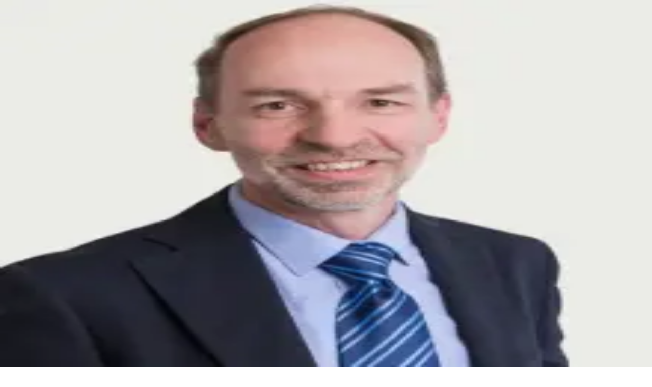

--- FILE ---
content_type: text/html; charset=utf-8
request_url: https://www.economiesuisse.ch/de/publikationen/verzoegerungen-und-ausufernde-prozesse-gilt-es-zu-vermeiden
body_size: 30455
content:
<!DOCTYPE html><html lang="de" class="text-eco-gray antialiased __variable_dda2df __variable_1c2617"><head><meta charSet="utf-8"/><meta name="viewport" content="width=device-width, initial-scale=1"/><link rel="stylesheet" href="/_next/static/css/738e75dfc4913c91.css" data-precedence="next"/><link rel="stylesheet" href="/_next/static/css/e82b87b07d7aec49.css" data-precedence="next"/><link rel="stylesheet" href="/_next/static/css/e71b674cc8f40c82.css" data-precedence="next"/><link rel="preload" as="script" fetchPriority="low" href="/_next/static/chunks/webpack-b374f7b8290d50e1.js"/><script src="/_next/static/chunks/4bd1b696-182b6b13bdad92e3.js" async=""></script><script src="/_next/static/chunks/1255-ec6bbb249c65f7db.js" async=""></script><script src="/_next/static/chunks/main-app-f3336e172256d2ab.js" async=""></script><script src="/_next/static/chunks/4909-5b84ef3be4b6f0dd.js" async=""></script><script src="/_next/static/chunks/1710-59c0401852df2b0e.js" async=""></script><script src="/_next/static/chunks/4407-22434444a08ad5f3.js" async=""></script><script src="/_next/static/chunks/1369-8a5407d7037539ed.js" async=""></script><script src="/_next/static/chunks/1029-b6e345a333841a3a.js" async=""></script><script src="/_next/static/chunks/5954-3aecfef3ca2b0ae3.js" async=""></script><script src="/_next/static/chunks/6221-a3f26f33884a9419.js" async=""></script><script src="/_next/static/chunks/2815-d6f0b2d6eb0dfa0c.js" async=""></script><script src="/_next/static/chunks/app/%5Blang%5D/layout-d886bf60d4cd0a13.js" async=""></script><script src="/_next/static/chunks/app/%5Blang%5D/not-found-c3d206c3e0b0c44c.js" async=""></script><script src="/_next/static/chunks/1ccfa270-4eca7ffa3d5e2b35.js" async=""></script><script src="/_next/static/chunks/5201-e4f78d6baac704a0.js" async=""></script><script src="/_next/static/chunks/4181-08d5ba4e73ef3d5a.js" async=""></script><script src="/_next/static/chunks/app/%5Blang%5D/page-231d4209573fae41.js" async=""></script><meta name="next-size-adjust" content=""/><title>Verzögerungen und ausufernde Prozesse | economiesuisse | economiesuisse</title><meta name="description" content="economiesuisse vertritt als Dachverband die Interessen der wettbewerbsorientierten, international vernetzten und verantwortungsbewussten Schweizer Wirtschaft."/><link rel="manifest" href="/manifest.webmanifest"/><meta name="robots" content="index, follow"/><meta property="og:title" content="Verzögerungen und ausufernde Prozesse | economiesuisse"/><meta property="og:description" content="economiesuisse vertritt als Dachverband die Interessen der wettbewerbsorientierten, international vernetzten und verantwortungsbewussten Schweizer Wirtschaft."/><meta property="og:site_name" content="economiesuisse"/><meta property="og:locale" content="de"/><meta property="og:image" content="https://www.economiesuisse.ch/metadata/og-image.jpg"/><meta property="og:image:width" content="1200"/><meta property="og:image:height" content="630"/><meta property="og:image:alt" content="Verzögerungen und ausufernde Prozesse | economiesuisse"/><meta property="og:type" content="website"/><meta name="twitter:card" content="summary_large_image"/><meta name="twitter:title" content="Verzögerungen und ausufernde Prozesse | economiesuisse"/><meta name="twitter:description" content="economiesuisse vertritt als Dachverband die Interessen der wettbewerbsorientierten, international vernetzten und verantwortungsbewussten Schweizer Wirtschaft."/><meta name="twitter:image" content="https://www.economiesuisse.ch/metadata/og-image.jpg"/><meta name="twitter:image:width" content="1200"/><meta name="twitter:image:height" content="630"/><meta name="twitter:image:alt" content="Verzögerungen und ausufernde Prozesse | economiesuisse"/><link rel="shortcut icon" href="/metadata/favicon.ico"/><link rel="icon" href="/metadata/icon192x192.png"/><link rel="icon" href="/metadata/icon512x512.png"/><link rel="apple-touch-icon" href="/metadata/apple-icon.png"/><script src="/_next/static/chunks/polyfills-42372ed130431b0a.js" noModule=""></script></head><body class="flex min-h-screen flex-col"><div hidden=""><!--$--><!--/$--></div><noscript><iframe src="https://www.googletagmanager.com/ns.html?id=GTM-WRZ7SFD2" height="0" width="0" style="display:none;visibility:hidden"></iframe></noscript><header class="sticky top-0 z-50 w-full"><div class="hidden lg:block"><div class="bg-eco-gray/20 fixed top-0 left-0 h-screen w-screen transition-opacity duration-200 pointer-events-none opacity-0"></div><nav class="relative z-[01] hidden w-full justify-center lg:flex"><div class="h-[var(--header-height)] w-full bg-white"><div class="mx-auto w-full max-w-8xl px-3.5 md:px-6 h-auto py-2"><div class="flex items-center justify-between overflow-hidden"><a href="/de"><svg xmlns="http://www.w3.org/2000/svg" viewBox="0 0 2227.368 284.315" class="w-40"><path fill="#c8021c" d="M1290.333 85.275q-9.947-5.712-24.068-5.713-11.044 0-20.018 4.615c-5.982 3.073-11.068 7.259-15.25 12.551-1.76 2.227-3.334 4.624-4.79 7.128a45 45 0 0 0-1.17-2.548c-3.39-6.8-8.38-12.12-14.97-15.97q-9.884-5.775-23.688-5.776-10.543 0-18.828 4.08T1153.34 95.19c-1.697 2.136-3.215 4.471-4.615 6.937V82.575h-26.983v129.529h27.926V141.19q0-12.551 4.14-20.96 4.143-8.409 10.7-12.333 6.56-3.92 13.9-3.921 7.657 0 12.96 2.791 5.304 2.794 8.032 8.504 2.73 5.713 2.731 14.371v82.462h27.99V141.19c0-8.411 1.357-15.397 4.08-20.96q4.075-8.348 10.54-12.302t14.059-3.952q7.843 0 13.083 2.76 5.24 2.763 7.969 8.503 2.73 5.744 2.731 14.403v82.462h27.927V125.06q0-13.614-5.115-23.847-5.116-10.23-15.061-15.938M1070.462 87.971q-14.779-8.344-33.854-8.345-19.143.001-33.951 8.377-14.813 8.38-23.126 23.723-8.316 15.344-8.314 35.677c.002 20.333 2.76 25.445 8.283 35.676q8.283 15.345 23.157 23.689 14.871 8.345 33.951 8.346 19.075 0 33.854-8.346 14.782-8.345 23.065-23.689 8.283-15.345 8.282-35.676c0-20.331-2.76-25.457-8.282-35.709q-8.283-15.373-23.065-23.723m-1.912 83.497q-4.518 10.012-12.74 15.124-8.222 5.115-19.202 5.115-11.109.001-19.33-5.146-8.22-5.144-12.739-15.093-4.518-9.946-4.519-24.065 0-14.122 4.52-24.1 4.517-9.977 12.77-15.124 8.252-5.146 19.298-5.146 11.043 0 19.201 5.146c5.44 3.432 9.674 8.483 12.71 15.156q4.549 10.011 4.548 24.068c-.001 14.057-1.507 17.392-4.517 24.065M930.354 84.866q-10.134-5.303-24.192-5.304-11.107 0-20.27 4.238-9.163 4.235-15.657 11.609c-1.778 2.019-3.35 4.186-4.8 6.442V82.575h-26.986v129.529h27.925v-72.797q0-11.735 4.552-19.675 4.55-7.939 11.64-11.798c4.729-2.573 9.705-3.858 14.937-3.858q8.41 0 14.15 2.823 5.744 2.824 8.754 8.598 3.014 5.774 3.013 14.435v82.272h27.926v-85.975q0-15-5.428-25.48-5.43-10.478-15.564-15.783M1940.624 143.605q-9.919-4.8-25.29-7.31l-14.122-2.387q-7.97-1.316-13.051-3.386-5.086-2.073-7.688-5.43c-1.739-2.237-2.604-5.072-2.604-8.502q-.001-5.146 2.728-8.693 2.731-3.544 8.095-5.46 5.365-1.914 13.21-1.914 9.35 0 15.502 2.01 6.147 2.008 9.601 6.934 3.45 4.926 3.89 13.46h26.736q-.441-13.68-6.497-23.313t-18.356-14.842-30.939-5.21q-16.064 0-27.705 4.615-11.642 4.61-17.697 13.241-6.059 8.629-6.057 20.552-.002 11.046 4.927 18.951 4.924 7.909 14.213 12.802 9.29 4.895 22.657 7.155l14.871 2.447q9.79 1.758 15.375 4.047c3.726 1.53 6.37 3.401 7.94 5.618q2.351 3.325 2.352 8.409 0 5.522-2.886 9.257t-8.941 5.71q-6.058 1.978-15.47 1.977-10.232.001-16.599-2.323-6.37-2.32-9.76-7.466-3.386-5.148-4.266-13.681h-27.613q.94 15.06 7.909 24.945 6.964 9.882 19.485 14.716 12.52 4.832 30.341 4.833 17.322-.002 29.84-4.738 12.52-4.74 19.173-13.745 6.65-9.004 6.65-21.808 0-11.23-5.02-18.951-5.02-7.72-14.934-12.52M787.699 87.971q-14.779-8.344-33.857-8.345-19.14.001-33.949 8.377-14.812 8.38-23.125 23.723-8.318 15.344-8.317 35.677c.001 20.333 2.763 25.445 8.286 35.676q8.283 15.345 23.156 23.689 14.873 8.345 33.95 8.346c19.076 0 24.004-2.783 33.856-8.346s17.542-13.46 23.062-23.689q8.285-15.345 8.285-35.676c0-20.331-2.762-25.457-8.285-35.709-5.52-10.248-13.21-18.157-23.062-23.723m-1.915 83.497c-3.01 6.675-7.259 11.715-12.738 15.124q-8.223 5.115-19.204 5.115-11.107.001-19.327-5.146-8.224-5.144-12.739-15.093-4.518-9.946-4.519-24.065 0-14.122 4.52-24.1 4.515-9.977 12.77-15.124c5.498-3.43 11.933-5.146 19.295-5.146q11.047 0 19.204 5.146c5.44 3.432 9.674 8.483 12.71 15.156q4.549 10.011 4.548 24.068c-.001 14.057-1.507 17.392-4.52 24.065M642.241 179.845q-4.458 5.9-10.984 8.786-6.525 2.889-14.308 2.889-10.039 0-17.667-4.864-7.623-4.864-11.953-14.748t-4.33-24.569 4.298-24.568q4.298-9.882 11.925-14.716 7.625-4.834 17.79-4.833 7.532.001 13.994 2.792 6.465 2.794 10.89 8.472 4.42 5.682 6.054 14.026h28.43q-1.824-14.684-9.507-25.761-7.69-11.076-20.334-17.131-12.647-6.057-29.338-6.058-18.892 0-33.167 8.286-14.278 8.282-22.058 23.625-7.784 15.346-7.782 35.866 0 20.458 7.877 35.8 7.874 15.347 22.09 23.66 14.213 8.315 32.85 8.315c10.712 0 20.311-2.03 28.806-6.086q12.74-6.086 20.74-17.384 8.002-11.295 9.947-26.483h-28.24q-1.57 8.788-6.023 14.684M511.022 88.348q-14.091-8.785-33.356-8.786-18.824.001-33.072 8.441-14.245 8.444-22.059 23.847-7.81 15.407-7.81 35.553 0 20.583 7.968 35.927 7.971 15.341 22.34 23.564c9.583 5.48 20.604 8.22 33.073 8.22q15.501 0 27.644-5.365 12.145-5.365 20.049-15.061 7.908-9.694 11.172-22.562h-27.424q-2.008 6.466-6.243 11.077-4.239 4.614-10.45 7.124-6.215 2.51-14.308 2.51-11.234 0-19.328-4.675-8.099-4.676-12.488-14.276c-2.284-4.992-3.665-10.963-4.168-17.887h97.358q.06-2.26.095-4.425.031-2.163.032-4.048c0-13.008-2.49-24.663-7.469-34.955q-7.467-15.436-21.556-24.223m-64.169 32.853q4.394-9.633 12.207-14.402t18.292-4.77q10.983.001 18.701 5.051 7.719 5.054 11.706 13.871 2.988 6.61 3.805 14.654h-68.598c.704-5.441 1.993-10.25 3.887-14.404M2219.474 112.571q-7.467-15.436-21.556-24.223-14.089-8.785-33.354-8.786-18.827.001-33.071 8.441-14.25 8.444-22.059 23.847-7.814 15.407-7.814 35.553 0 20.583 7.969 35.927 7.971 15.341 22.34 23.564 14.373 8.22 33.073 8.22 15.502 0 27.644-5.365 12.144-5.365 20.052-15.061 7.905-9.694 11.169-22.562h-27.424q-2.008 6.466-6.243 11.077-4.236 4.614-10.45 7.124c-4.14 1.673-8.913 2.51-14.308 2.51q-11.234 0-19.328-4.675-8.098-4.676-12.489-14.276c-2.283-4.992-3.664-10.963-4.167-17.887h97.358q.06-2.26.095-4.425.031-2.163.032-4.048c0-13.008-2.49-24.663-7.469-34.955m-85.725 8.63q4.394-9.633 12.207-14.402t18.293-4.77q10.984.001 18.7 5.051c5.15 3.37 9.047 7.992 11.706 13.871q2.988 6.61 3.806 14.654h-68.598c.704-5.441 1.993-10.25 3.886-14.404M1744.379 155.372c0 7.822-1.507 14.383-4.517 19.672-3.012 5.296-6.885 9.226-11.61 11.799q-7.094 3.86-14.936 3.86-8.409 0-14.152-2.823-5.74-2.824-8.786-8.598t-3.045-14.435V82.575h-27.926v85.975q0 15 5.43 25.48 5.428 10.478 15.563 15.782 10.134 5.301 24.255 5.302 11.046 0 20.175-4.203 9.133-4.204 15.628-11.612c1.807-2.061 3.41-4.271 4.886-6.574l.038 19.379h26.923V82.575h-27.926zM1799.623 82.575h27.926V212.1h-27.926zM1336.518 82.575h27.926V212.1h-27.926zM1822.277 36.512q-3.954-2.257-8.596-2.257-4.708 0-8.662 2.32a17.7 17.7 0 0 0-6.307 6.244q-2.351 3.923-2.352 8.63t2.384 8.628a18.1 18.1 0 0 0 6.37 6.276q3.984 2.354 8.567 2.354 4.582.001 8.533-2.323a17.3 17.3 0 0 0 6.275-6.275q2.324-3.955 2.323-8.66 0-4.77-2.29-8.722a16.64 16.64 0 0 0-6.245-6.215M1622.083 143.605q-9.914-4.8-25.29-7.31l-14.12-2.387q-7.969-1.316-13.053-3.386-5.083-2.073-7.686-5.43-2.605-3.356-2.605-8.502-.001-5.146 2.728-8.693 2.733-3.544 8.096-5.46 5.367-1.914 13.21-1.914 9.351 0 15.5 2.01 6.152 2.008 9.602 6.934 3.452 4.926 3.893 13.46h26.733q-.439-13.68-6.497-23.313-6.053-9.633-18.356-14.842-12.299-5.21-30.936-5.21-16.067 0-27.708 4.615-11.643 4.61-17.697 13.241-6.055 8.629-6.055 20.552 0 11.046 4.925 18.951 4.928 7.909 14.216 12.802 9.285 4.895 22.654 7.155l14.871 2.447c6.53 1.173 11.652 2.52 15.378 4.047q5.583 2.294 7.937 5.618t2.354 8.409q0 5.522-2.889 9.257-2.885 3.734-8.94 5.71-6.058 1.978-15.47 1.977-10.23.001-16.6-2.323c-4.245-1.547-7.5-4.036-9.756-7.466q-3.39-5.148-4.27-13.681h-27.612c.63 10.039 3.263 18.356 7.908 24.945q6.966 9.882 19.486 14.716 12.52 4.832 30.34 4.833 17.324-.002 29.842-4.738 12.518-4.74 19.172-13.745 6.651-9.004 6.653-21.808 0-11.23-5.023-18.951-5.02-7.72-14.935-12.52M1359.172 36.512q-3.95-2.257-8.596-2.257-4.708 0-8.661 2.32a17.74 17.74 0 0 0-6.308 6.244q-2.351 3.923-2.352 8.63t2.384 8.628a18.1 18.1 0 0 0 6.37 6.276q3.985 2.354 8.567 2.354 4.581.001 8.535-2.323a17.34 17.34 0 0 0 6.274-6.275q2.323-3.955 2.322-8.66 0-4.77-2.29-8.722a16.63 16.63 0 0 0-6.245-6.215M1482.866 88.348q-14.09-8.785-33.354-8.786-18.828.001-33.071 8.441c-9.5 5.629-16.85 13.578-22.06 23.847q-7.813 15.407-7.813 35.553-.001 20.583 7.972 35.927 7.968 15.341 22.34 23.564 14.37 8.22 33.072 8.22 15.5 0 27.645-5.365 12.141-5.365 20.049-15.061 7.908-9.694 11.171-22.562h-27.426q-2.009 6.466-6.244 11.077-4.236 4.614-10.447 7.124-6.214 2.51-14.308 2.51-11.238 0-19.33-4.675-8.095-4.676-12.489-14.276c-2.284-4.992-3.664-10.963-4.167-17.887h97.36q.06-2.26.093-4.425.03-2.163.031-4.048c0-13.008-2.489-24.663-7.466-34.955q-7.471-15.436-21.558-24.223m-64.166 32.853q4.39-9.633 12.206-14.402 7.81-4.77 18.293-4.77 10.98.001 18.7 5.051 7.72 5.054 11.704 13.871 2.988 6.61 3.807 14.654h-68.6c.705-5.441 1.995-10.25 3.89-14.404M2067.798 143.605q-9.916-4.8-25.29-7.31l-14.118-2.387c-5.316-.877-9.665-2.006-13.055-3.386q-5.083-2.073-7.687-5.43t-2.605-8.502q.001-5.146 2.731-8.693 2.729-3.544 8.096-5.46 5.363-1.914 13.21-1.914 9.347 0 15.5 2.01 6.15 2.008 9.6 6.934 3.453 4.926 3.892 13.46h26.734q-.441-13.68-6.495-23.313c-4.04-6.422-10.156-11.37-18.356-14.842q-12.302-5.21-30.939-5.21-16.065 0-27.707 4.615-11.639 4.61-17.698 13.241-6.054 8.629-6.054 20.552-.001 11.046 4.928 18.951 4.923 7.909 14.213 12.802c6.189 3.263 13.744 5.649 22.653 7.155l14.874 2.447q9.789 1.758 15.375 4.047 5.586 2.294 7.938 5.618 2.354 3.325 2.354 8.409 0 5.522-2.886 9.257-2.89 3.734-8.944 5.71-6.055 1.978-15.47 1.977-10.23.001-16.598-2.323-6.37-2.32-9.758-7.466-3.39-5.148-4.269-13.681h-27.61q.941 15.06 7.906 24.945 6.966 9.882 19.486 14.716 12.517 4.832 30.343 4.833 17.32-.002 29.838-4.738c8.35-3.16 14.736-7.742 19.173-13.745q6.652-9.004 6.652-21.808 0-11.23-5.02-18.951c-3.349-5.146-8.325-9.32-14.937-12.52"></path><path fill="#ff9c2b" d="M232.313 44.64v199.682l128.826 13.803V26.237zM.425 77.768v141.709l51.53 5.52V70.408z"></path><path fill="#c8021c" d="M51.955 70.406v154.592l180.358 19.324V44.64z"></path><path fill="#ffba6b" d="M51.955 283.89h180.358v-39.568L51.955 224.998zM232.313.472H51.955v69.934l180.358-25.765z"></path></svg></a><div class="flex w-full items-center justify-end"><button type="button" class="inline-flex md:w-auto cursor-pointer items-center justify-center px-5 py-2.25 font-medium no-underline ease-in-out transition-all border border-transparent hover:bg-eco-gray-light mx-1 h-10 bg-transparent text-sm text-slate-700 duration-75">Aktuell</button><button type="button" class="inline-flex md:w-auto cursor-pointer items-center justify-center px-5 py-2.25 font-medium no-underline ease-in-out transition-all border border-transparent hover:bg-eco-gray-light mx-1 h-10 bg-transparent text-sm text-slate-700 duration-75">Themen</button><button type="button" class="inline-flex md:w-auto cursor-pointer items-center justify-center px-5 py-2.25 font-medium no-underline ease-in-out transition-all border border-transparent hover:bg-eco-gray-light mx-1 h-10 bg-transparent text-sm text-slate-700 duration-75">Über uns</button><button type="button" class="inline-flex md:w-auto cursor-pointer items-center justify-center px-5 py-2.25 font-medium no-underline ease-in-out transition-all border border-transparent hover:bg-eco-gray-light mx-1 h-10 bg-transparent text-sm text-slate-700 duration-75">Kontakt</button></div><div class="mx-8 flex h-full items-center justify-center"><div><button type="button" class="md:w-auto cursor-pointer h-fit px-5 py-2.25 font-medium no-underline ease-in-out transition-all duration-500 flex w-full items-center justify-between gap-2 text-sm sm:w-auto bg-white text-gray-700 hover:bg-gray-50 border border-gray-300" id="radix-_R_jcmivb_" aria-haspopup="menu" aria-expanded="false" data-state="closed" data-slot="dropdown-menu-trigger"><span>DE</span><svg xmlns="http://www.w3.org/2000/svg" width="24" height="24" viewBox="0 0 24 24" fill="none" stroke="currentColor" stroke-width="2" stroke-linecap="round" stroke-linejoin="round" class="lucide lucide-chevron-down size-4 shrink-0 transition-transform duration-200 rotate-0" aria-hidden="true"><path d="m6 9 6 6 6-6"></path></svg></button></div></div><button type="button" class="inline-flex md:w-auto cursor-pointer h-fit items-center justify-center text-lg font-medium no-underline ease-in-out transition-all duration-500 hover:bg-gray-50 hover:text-black p-2"><svg xmlns="http://www.w3.org/2000/svg" width="24" height="24" viewBox="0 0 24 24" fill="none" stroke="currentColor" stroke-width="2" stroke-linecap="round" stroke-linejoin="round" class="lucide lucide-search size-4" aria-hidden="true"><path d="m21 21-4.34-4.34"></path><circle cx="11" cy="11" r="8"></circle></svg></button></div></div></div><div class="absolute mx-auto mt-[56px] w-full max-w-[1440px] bg-transparent"></div></nav></div><div class="lg:hidden"><nav class="relative flex h-[60px] w-full bg-white"><div class="flex h-full w-full items-center justify-between"><a class="pl-4" href="/"><svg xmlns="http://www.w3.org/2000/svg" viewBox="0 0 2227.368 284.315" class="w-40"><path fill="#c8021c" d="M1290.333 85.275q-9.947-5.712-24.068-5.713-11.044 0-20.018 4.615c-5.982 3.073-11.068 7.259-15.25 12.551-1.76 2.227-3.334 4.624-4.79 7.128a45 45 0 0 0-1.17-2.548c-3.39-6.8-8.38-12.12-14.97-15.97q-9.884-5.775-23.688-5.776-10.543 0-18.828 4.08T1153.34 95.19c-1.697 2.136-3.215 4.471-4.615 6.937V82.575h-26.983v129.529h27.926V141.19q0-12.551 4.14-20.96 4.143-8.409 10.7-12.333 6.56-3.92 13.9-3.921 7.657 0 12.96 2.791 5.304 2.794 8.032 8.504 2.73 5.713 2.731 14.371v82.462h27.99V141.19c0-8.411 1.357-15.397 4.08-20.96q4.075-8.348 10.54-12.302t14.059-3.952q7.843 0 13.083 2.76 5.24 2.763 7.969 8.503 2.73 5.744 2.731 14.403v82.462h27.927V125.06q0-13.614-5.115-23.847-5.116-10.23-15.061-15.938M1070.462 87.971q-14.779-8.344-33.854-8.345-19.143.001-33.951 8.377-14.813 8.38-23.126 23.723-8.316 15.344-8.314 35.677c.002 20.333 2.76 25.445 8.283 35.676q8.283 15.345 23.157 23.689 14.871 8.345 33.951 8.346 19.075 0 33.854-8.346 14.782-8.345 23.065-23.689 8.283-15.345 8.282-35.676c0-20.331-2.76-25.457-8.282-35.709q-8.283-15.373-23.065-23.723m-1.912 83.497q-4.518 10.012-12.74 15.124-8.222 5.115-19.202 5.115-11.109.001-19.33-5.146-8.22-5.144-12.739-15.093-4.518-9.946-4.519-24.065 0-14.122 4.52-24.1 4.517-9.977 12.77-15.124 8.252-5.146 19.298-5.146 11.043 0 19.201 5.146c5.44 3.432 9.674 8.483 12.71 15.156q4.549 10.011 4.548 24.068c-.001 14.057-1.507 17.392-4.517 24.065M930.354 84.866q-10.134-5.303-24.192-5.304-11.107 0-20.27 4.238-9.163 4.235-15.657 11.609c-1.778 2.019-3.35 4.186-4.8 6.442V82.575h-26.986v129.529h27.925v-72.797q0-11.735 4.552-19.675 4.55-7.939 11.64-11.798c4.729-2.573 9.705-3.858 14.937-3.858q8.41 0 14.15 2.823 5.744 2.824 8.754 8.598 3.014 5.774 3.013 14.435v82.272h27.926v-85.975q0-15-5.428-25.48-5.43-10.478-15.564-15.783M1940.624 143.605q-9.919-4.8-25.29-7.31l-14.122-2.387q-7.97-1.316-13.051-3.386-5.086-2.073-7.688-5.43c-1.739-2.237-2.604-5.072-2.604-8.502q-.001-5.146 2.728-8.693 2.731-3.544 8.095-5.46 5.365-1.914 13.21-1.914 9.35 0 15.502 2.01 6.147 2.008 9.601 6.934 3.45 4.926 3.89 13.46h26.736q-.441-13.68-6.497-23.313t-18.356-14.842-30.939-5.21q-16.064 0-27.705 4.615-11.642 4.61-17.697 13.241-6.059 8.629-6.057 20.552-.002 11.046 4.927 18.951 4.924 7.909 14.213 12.802 9.29 4.895 22.657 7.155l14.871 2.447q9.79 1.758 15.375 4.047c3.726 1.53 6.37 3.401 7.94 5.618q2.351 3.325 2.352 8.409 0 5.522-2.886 9.257t-8.941 5.71q-6.058 1.978-15.47 1.977-10.232.001-16.599-2.323-6.37-2.32-9.76-7.466-3.386-5.148-4.266-13.681h-27.613q.94 15.06 7.909 24.945 6.964 9.882 19.485 14.716 12.52 4.832 30.341 4.833 17.322-.002 29.84-4.738 12.52-4.74 19.173-13.745 6.65-9.004 6.65-21.808 0-11.23-5.02-18.951-5.02-7.72-14.934-12.52M787.699 87.971q-14.779-8.344-33.857-8.345-19.14.001-33.949 8.377-14.812 8.38-23.125 23.723-8.318 15.344-8.317 35.677c.001 20.333 2.763 25.445 8.286 35.676q8.283 15.345 23.156 23.689 14.873 8.345 33.95 8.346c19.076 0 24.004-2.783 33.856-8.346s17.542-13.46 23.062-23.689q8.285-15.345 8.285-35.676c0-20.331-2.762-25.457-8.285-35.709-5.52-10.248-13.21-18.157-23.062-23.723m-1.915 83.497c-3.01 6.675-7.259 11.715-12.738 15.124q-8.223 5.115-19.204 5.115-11.107.001-19.327-5.146-8.224-5.144-12.739-15.093-4.518-9.946-4.519-24.065 0-14.122 4.52-24.1 4.515-9.977 12.77-15.124c5.498-3.43 11.933-5.146 19.295-5.146q11.047 0 19.204 5.146c5.44 3.432 9.674 8.483 12.71 15.156q4.549 10.011 4.548 24.068c-.001 14.057-1.507 17.392-4.52 24.065M642.241 179.845q-4.458 5.9-10.984 8.786-6.525 2.889-14.308 2.889-10.039 0-17.667-4.864-7.623-4.864-11.953-14.748t-4.33-24.569 4.298-24.568q4.298-9.882 11.925-14.716 7.625-4.834 17.79-4.833 7.532.001 13.994 2.792 6.465 2.794 10.89 8.472 4.42 5.682 6.054 14.026h28.43q-1.824-14.684-9.507-25.761-7.69-11.076-20.334-17.131-12.647-6.057-29.338-6.058-18.892 0-33.167 8.286-14.278 8.282-22.058 23.625-7.784 15.346-7.782 35.866 0 20.458 7.877 35.8 7.874 15.347 22.09 23.66 14.213 8.315 32.85 8.315c10.712 0 20.311-2.03 28.806-6.086q12.74-6.086 20.74-17.384 8.002-11.295 9.947-26.483h-28.24q-1.57 8.788-6.023 14.684M511.022 88.348q-14.091-8.785-33.356-8.786-18.824.001-33.072 8.441-14.245 8.444-22.059 23.847-7.81 15.407-7.81 35.553 0 20.583 7.968 35.927 7.971 15.341 22.34 23.564c9.583 5.48 20.604 8.22 33.073 8.22q15.501 0 27.644-5.365 12.145-5.365 20.049-15.061 7.908-9.694 11.172-22.562h-27.424q-2.008 6.466-6.243 11.077-4.239 4.614-10.45 7.124-6.215 2.51-14.308 2.51-11.234 0-19.328-4.675-8.099-4.676-12.488-14.276c-2.284-4.992-3.665-10.963-4.168-17.887h97.358q.06-2.26.095-4.425.031-2.163.032-4.048c0-13.008-2.49-24.663-7.469-34.955q-7.467-15.436-21.556-24.223m-64.169 32.853q4.394-9.633 12.207-14.402t18.292-4.77q10.983.001 18.701 5.051 7.719 5.054 11.706 13.871 2.988 6.61 3.805 14.654h-68.598c.704-5.441 1.993-10.25 3.887-14.404M2219.474 112.571q-7.467-15.436-21.556-24.223-14.089-8.785-33.354-8.786-18.827.001-33.071 8.441-14.25 8.444-22.059 23.847-7.814 15.407-7.814 35.553 0 20.583 7.969 35.927 7.971 15.341 22.34 23.564 14.373 8.22 33.073 8.22 15.502 0 27.644-5.365 12.144-5.365 20.052-15.061 7.905-9.694 11.169-22.562h-27.424q-2.008 6.466-6.243 11.077-4.236 4.614-10.45 7.124c-4.14 1.673-8.913 2.51-14.308 2.51q-11.234 0-19.328-4.675-8.098-4.676-12.489-14.276c-2.283-4.992-3.664-10.963-4.167-17.887h97.358q.06-2.26.095-4.425.031-2.163.032-4.048c0-13.008-2.49-24.663-7.469-34.955m-85.725 8.63q4.394-9.633 12.207-14.402t18.293-4.77q10.984.001 18.7 5.051c5.15 3.37 9.047 7.992 11.706 13.871q2.988 6.61 3.806 14.654h-68.598c.704-5.441 1.993-10.25 3.886-14.404M1744.379 155.372c0 7.822-1.507 14.383-4.517 19.672-3.012 5.296-6.885 9.226-11.61 11.799q-7.094 3.86-14.936 3.86-8.409 0-14.152-2.823-5.74-2.824-8.786-8.598t-3.045-14.435V82.575h-27.926v85.975q0 15 5.43 25.48 5.428 10.478 15.563 15.782 10.134 5.301 24.255 5.302 11.046 0 20.175-4.203 9.133-4.204 15.628-11.612c1.807-2.061 3.41-4.271 4.886-6.574l.038 19.379h26.923V82.575h-27.926zM1799.623 82.575h27.926V212.1h-27.926zM1336.518 82.575h27.926V212.1h-27.926zM1822.277 36.512q-3.954-2.257-8.596-2.257-4.708 0-8.662 2.32a17.7 17.7 0 0 0-6.307 6.244q-2.351 3.923-2.352 8.63t2.384 8.628a18.1 18.1 0 0 0 6.37 6.276q3.984 2.354 8.567 2.354 4.582.001 8.533-2.323a17.3 17.3 0 0 0 6.275-6.275q2.324-3.955 2.323-8.66 0-4.77-2.29-8.722a16.64 16.64 0 0 0-6.245-6.215M1622.083 143.605q-9.914-4.8-25.29-7.31l-14.12-2.387q-7.969-1.316-13.053-3.386-5.083-2.073-7.686-5.43-2.605-3.356-2.605-8.502-.001-5.146 2.728-8.693 2.733-3.544 8.096-5.46 5.367-1.914 13.21-1.914 9.351 0 15.5 2.01 6.152 2.008 9.602 6.934 3.452 4.926 3.893 13.46h26.733q-.439-13.68-6.497-23.313-6.053-9.633-18.356-14.842-12.299-5.21-30.936-5.21-16.067 0-27.708 4.615-11.643 4.61-17.697 13.241-6.055 8.629-6.055 20.552 0 11.046 4.925 18.951 4.928 7.909 14.216 12.802 9.285 4.895 22.654 7.155l14.871 2.447c6.53 1.173 11.652 2.52 15.378 4.047q5.583 2.294 7.937 5.618t2.354 8.409q0 5.522-2.889 9.257-2.885 3.734-8.94 5.71-6.058 1.978-15.47 1.977-10.23.001-16.6-2.323c-4.245-1.547-7.5-4.036-9.756-7.466q-3.39-5.148-4.27-13.681h-27.612c.63 10.039 3.263 18.356 7.908 24.945q6.966 9.882 19.486 14.716 12.52 4.832 30.34 4.833 17.324-.002 29.842-4.738 12.518-4.74 19.172-13.745 6.651-9.004 6.653-21.808 0-11.23-5.023-18.951-5.02-7.72-14.935-12.52M1359.172 36.512q-3.95-2.257-8.596-2.257-4.708 0-8.661 2.32a17.74 17.74 0 0 0-6.308 6.244q-2.351 3.923-2.352 8.63t2.384 8.628a18.1 18.1 0 0 0 6.37 6.276q3.985 2.354 8.567 2.354 4.581.001 8.535-2.323a17.34 17.34 0 0 0 6.274-6.275q2.323-3.955 2.322-8.66 0-4.77-2.29-8.722a16.63 16.63 0 0 0-6.245-6.215M1482.866 88.348q-14.09-8.785-33.354-8.786-18.828.001-33.071 8.441c-9.5 5.629-16.85 13.578-22.06 23.847q-7.813 15.407-7.813 35.553-.001 20.583 7.972 35.927 7.968 15.341 22.34 23.564 14.37 8.22 33.072 8.22 15.5 0 27.645-5.365 12.141-5.365 20.049-15.061 7.908-9.694 11.171-22.562h-27.426q-2.009 6.466-6.244 11.077-4.236 4.614-10.447 7.124-6.214 2.51-14.308 2.51-11.238 0-19.33-4.675-8.095-4.676-12.489-14.276c-2.284-4.992-3.664-10.963-4.167-17.887h97.36q.06-2.26.093-4.425.03-2.163.031-4.048c0-13.008-2.489-24.663-7.466-34.955q-7.471-15.436-21.558-24.223m-64.166 32.853q4.39-9.633 12.206-14.402 7.81-4.77 18.293-4.77 10.98.001 18.7 5.051 7.72 5.054 11.704 13.871 2.988 6.61 3.807 14.654h-68.6c.705-5.441 1.995-10.25 3.89-14.404M2067.798 143.605q-9.916-4.8-25.29-7.31l-14.118-2.387c-5.316-.877-9.665-2.006-13.055-3.386q-5.083-2.073-7.687-5.43t-2.605-8.502q.001-5.146 2.731-8.693 2.729-3.544 8.096-5.46 5.363-1.914 13.21-1.914 9.347 0 15.5 2.01 6.15 2.008 9.6 6.934 3.453 4.926 3.892 13.46h26.734q-.441-13.68-6.495-23.313c-4.04-6.422-10.156-11.37-18.356-14.842q-12.302-5.21-30.939-5.21-16.065 0-27.707 4.615-11.639 4.61-17.698 13.241-6.054 8.629-6.054 20.552-.001 11.046 4.928 18.951 4.923 7.909 14.213 12.802c6.189 3.263 13.744 5.649 22.653 7.155l14.874 2.447q9.789 1.758 15.375 4.047 5.586 2.294 7.938 5.618 2.354 3.325 2.354 8.409 0 5.522-2.886 9.257-2.89 3.734-8.944 5.71-6.055 1.978-15.47 1.977-10.23.001-16.598-2.323-6.37-2.32-9.758-7.466-3.39-5.148-4.269-13.681h-27.61q.941 15.06 7.906 24.945 6.966 9.882 19.486 14.716 12.517 4.832 30.343 4.833 17.32-.002 29.838-4.738c8.35-3.16 14.736-7.742 19.173-13.745q6.652-9.004 6.652-21.808 0-11.23-5.02-18.951c-3.349-5.146-8.325-9.32-14.937-12.52"></path><path fill="#ff9c2b" d="M232.313 44.64v199.682l128.826 13.803V26.237zM.425 77.768v141.709l51.53 5.52V70.408z"></path><path fill="#c8021c" d="M51.955 70.406v154.592l180.358 19.324V44.64z"></path><path fill="#ffba6b" d="M51.955 283.89h180.358v-39.568L51.955 224.998zM232.313.472H51.955v69.934l180.358-25.765z"></path></svg></a><div class="flex h-full items-center"><button type="button" class="inline-flex md:w-auto cursor-pointer h-fit items-center justify-center text-lg font-medium no-underline ease-in-out transition-all duration-500 hover:bg-gray-50 hover:text-black p-2"><svg xmlns="http://www.w3.org/2000/svg" width="24" height="24" viewBox="0 0 24 24" fill="none" stroke="currentColor" stroke-width="2" stroke-linecap="round" stroke-linejoin="round" class="lucide lucide-search size-4" aria-hidden="true"><path d="m21 21-4.34-4.34"></path><circle cx="11" cy="11" r="8"></circle></svg></button><button type="button" class="inline-flex md:w-auto cursor-pointer items-center justify-center px-5 py-2.25 text-lg font-medium no-underline ease-in-out transition-all duration-500 border-eco-primary-orange text-eco-primary-orange bg-white hover:bg-slate-50 h-full border-0"><svg xmlns="http://www.w3.org/2000/svg" width="24" height="24" viewBox="0 0 24 24" fill="none" stroke="currentColor" stroke-width="2" stroke-linecap="round" stroke-linejoin="round" class="lucide lucide-menu text-eco-gray" aria-hidden="true"><path d="M4 5h16"></path><path d="M4 12h16"></path><path d="M4 19h16"></path></svg></button></div></div><div class="absolute top-[60px] z-40 flex h-0 w-full items-center justify-center overflow-hidden bg-gray-100 py-0 transition-all"></div><div class=""><div class="absolute top-[60px] left-0 mt-[0px] h-0 max-h-screen w-full overflow-hidden bg-white px-4 py-0 transition-all"><div class="flex flex-col"><button type="button" class="inline-flex md:w-auto cursor-pointer h-fit items-center font-medium no-underline ease-in-out transition-all duration-500 border border-transparent w-full justify-start border-b-[1px] border-b-gray-200 bg-white px-4 py-6 text-lg text-gray-700 hover:bg-gray-50">Aktuell<!-- --> <div class="relative top-[1px] ml-4 w-4 text-gray-400"><svg xmlns="http://www.w3.org/2000/svg" width="24" height="24" viewBox="0 0 24 24" fill="none" stroke="currentColor" stroke-width="2" stroke-linecap="round" stroke-linejoin="round" class="lucide lucide-chevron-right" aria-hidden="true"><path d="m9 18 6-6-6-6"></path></svg></div></button><button type="button" class="inline-flex md:w-auto cursor-pointer h-fit items-center font-medium no-underline ease-in-out transition-all duration-500 border border-transparent w-full justify-start border-b-[1px] border-b-gray-200 bg-white px-4 py-6 text-lg text-gray-700 hover:bg-gray-50">Themen<!-- --> <div class="relative top-[1px] ml-4 w-4 text-gray-400"><svg xmlns="http://www.w3.org/2000/svg" width="24" height="24" viewBox="0 0 24 24" fill="none" stroke="currentColor" stroke-width="2" stroke-linecap="round" stroke-linejoin="round" class="lucide lucide-chevron-right" aria-hidden="true"><path d="m9 18 6-6-6-6"></path></svg></div></button><button type="button" class="inline-flex md:w-auto cursor-pointer h-fit items-center font-medium no-underline ease-in-out transition-all duration-500 border border-transparent w-full justify-start border-b-[1px] border-b-gray-200 bg-white px-4 py-6 text-lg text-gray-700 hover:bg-gray-50">Über uns<!-- --> <div class="relative top-[1px] ml-4 w-4 text-gray-400"><svg xmlns="http://www.w3.org/2000/svg" width="24" height="24" viewBox="0 0 24 24" fill="none" stroke="currentColor" stroke-width="2" stroke-linecap="round" stroke-linejoin="round" class="lucide lucide-chevron-right" aria-hidden="true"><path d="m9 18 6-6-6-6"></path></svg></div></button><button type="button" class="inline-flex md:w-auto cursor-pointer h-fit items-center font-medium no-underline ease-in-out transition-all duration-500 border border-transparent w-full justify-start border-b-[1px] border-b-gray-200 bg-white px-4 py-6 text-lg text-gray-700 hover:bg-gray-50">Kontakt<!-- --> <div class="relative top-[1px] ml-4 w-4 text-gray-400"><svg xmlns="http://www.w3.org/2000/svg" width="24" height="24" viewBox="0 0 24 24" fill="none" stroke="currentColor" stroke-width="2" stroke-linecap="round" stroke-linejoin="round" class="lucide lucide-chevron-right" aria-hidden="true"><path d="m9 18 6-6-6-6"></path></svg></div></button><div class="absolute top-0 right-0 left-0 h-full max-h-[calc(100%-155px)] w-full translate-x-full overflow-y-scroll bg-white px-4 transition-all"><div class="w-full border-b-[1px] border-b-gray-200 py-6"><div class=""><div class="flex"><button type="button" class="inline-flex md:w-auto cursor-pointer h-fit items-center px-5 text-lg font-medium no-underline ease-in-out transition-all duration-500 border border-transparent justify-start bg-white py-6 text-gray-700 hover:bg-gray-50"><svg xmlns="http://www.w3.org/2000/svg" width="24" height="24" viewBox="0 0 24 24" fill="none" stroke="currentColor" stroke-width="2" stroke-linecap="round" stroke-linejoin="round" class="lucide lucide-chevron-left" aria-hidden="true"><path d="m15 18-6-6 6-6"></path></svg></button><p class="w-full bg-white px-4 py-6 text-xl text-gray-700"></p></div><div class="w-full space-y-6"><p class="w-full bg-white"></p><a class="bg-eco-primary-orange flex w-full items-center justify-center px-6 py-3 text-sm tracking-wide text-white" href=""><div class="mr-4 w-4 text-white"><svg xmlns="http://www.w3.org/2000/svg" width="24" height="24" viewBox="0 0 24 24" fill="none" stroke="currentColor" stroke-width="2" stroke-linecap="round" stroke-linejoin="round" class="lucide lucide-arrow-right w-full" aria-hidden="true"><path d="M5 12h14"></path><path d="m12 5 7 7-7 7"></path></svg></div></a></div></div></div><div class="flex flex-col"></div></div><div style="bottom:env(safe-area-inset-bottom, 0px)" class="fixed right-0 left-0 h-0 w-full space-y-6 border-t-[1px] border-t-gray-200 bg-white px-4 py-0"><div><button type="button" class="md:w-auto cursor-pointer h-fit px-5 py-2.25 font-medium no-underline ease-in-out transition-all duration-500 flex w-full items-center justify-between gap-2 text-sm sm:w-auto bg-white text-gray-700 hover:bg-gray-50 border border-gray-300" id="radix-_R_9v6ivb_" aria-haspopup="menu" aria-expanded="false" data-state="closed" data-slot="dropdown-menu-trigger"><span>DE</span><svg xmlns="http://www.w3.org/2000/svg" width="24" height="24" viewBox="0 0 24 24" fill="none" stroke="currentColor" stroke-width="2" stroke-linecap="round" stroke-linejoin="round" class="lucide lucide-chevron-down size-4 shrink-0 transition-transform duration-200 rotate-0" aria-hidden="true"><path d="m6 9 6 6 6-6"></path></svg></button></div><div><div class="flex gap-4 border-t-0 pt-4 text-slate-700"><a href="https://www.instagram.com/economiesuisse.ch" target="_blank" rel="noopener noreferrer" aria-label="Instagram" class="box-content flex h-6 w-6 items-center justify-center self-center bg-slate-50 p-2 text-slate-700 hover:bg-slate-100"><div class="flex h-4 w-4 items-center justify-center" style="min-width:16px;min-height:16px"><svg xmlns="http://www.w3.org/2000/svg" fill="none" viewBox="0 0 25 24" style="width:16px;height:16px" width="16" height="16"><path fill="currentColor" d="M12.804 6.61a5.377 5.377 0 0 0-5.386 5.386 5.377 5.377 0 0 0 5.386 5.386 5.377 5.377 0 0 0 5.386-5.386 5.377 5.377 0 0 0-5.386-5.386m0 8.887a3.51 3.51 0 0 1-3.501-3.501 3.505 3.505 0 0 1 3.501-3.502 3.505 3.505 0 0 1 3.502 3.502 3.51 3.51 0 0 1-3.502 3.501m6.863-9.108c0 .699-.563 1.257-1.257 1.257a1.256 1.256 0 1 1 1.256-1.256m3.567 1.275c-.08-1.682-.464-3.173-1.697-4.401-1.228-1.228-2.719-1.613-4.401-1.697-1.735-.098-6.933-.098-8.668 0-1.678.08-3.168.464-4.401 1.692S2.454 5.977 2.37 7.66c-.099 1.734-.099 6.933 0 8.667.08 1.683.464 3.173 1.697 4.401 1.233 1.229 2.718 1.613 4.401 1.697 1.735.099 6.933.099 8.668 0 1.682-.08 3.173-.464 4.401-1.697 1.228-1.228 1.613-2.718 1.697-4.401.098-1.734.098-6.928 0-8.663m-2.24 10.524a3.55 3.55 0 0 1-1.998 1.997c-1.382.548-4.664.422-6.192.422s-4.814.122-6.192-.422a3.55 3.55 0 0 1-1.997-1.997c-.548-1.383-.422-4.664-.422-6.192s-.122-4.814.422-6.192a3.55 3.55 0 0 1 1.997-1.997c1.383-.549 4.664-.422 6.192-.422s4.814-.122 6.192.422a3.55 3.55 0 0 1 1.997 1.997c.549 1.382.422 4.664.422 6.192s.127 4.814-.422 6.192"></path></svg></div></a><a href="https://x.com/economiesuisse" target="_blank" rel="noopener noreferrer" aria-label="X" class="box-content flex h-6 w-6 items-center justify-center self-center bg-slate-50 p-2 text-slate-700 hover:bg-slate-100"><div class="flex h-4 w-4 items-center justify-center" style="min-width:16px;min-height:16px"><svg xmlns="http://www.w3.org/2000/svg" viewBox="0 0 24 24" style="width:16px;height:16px" width="16" height="16"><path fill="currentColor" d="M18.901 1.153h3.68l-8.04 9.19L24 22.846h-7.406l-5.8-7.584-6.638 7.584H.474l8.6-9.83L0 1.154h7.594l5.243 6.932ZM17.61 20.644h2.039L6.486 3.24H4.298Z"></path></svg></div></a><a href="https://www.tiktok.com/@economiesuisse" target="_blank" rel="noopener noreferrer" aria-label="TikTok" class="box-content flex h-6 w-6 items-center justify-center self-center bg-slate-50 p-2 text-slate-700 hover:bg-slate-100"><div class="flex h-4 w-4 items-center justify-center" style="min-width:16px;min-height:16px"><svg xmlns="http://www.w3.org/2000/svg" fill="none" viewBox="0 0 23 24" style="width:16px;height:16px" width="16" height="16"><g clip-path="url(#tiktok_svg__a)"><path fill="currentColor" d="M16.018 0h-3.795v15.867c0 1.89-1.46 3.444-3.276 3.444s-3.276-1.553-3.276-3.444c0-1.857 1.427-3.376 3.179-3.443V8.44c-3.86.067-6.974 3.342-6.974 7.427 0 4.119 3.18 7.427 7.104 7.427s7.103-3.342 7.103-7.427V7.731a8.6 8.6 0 0 0 5.027 1.755V5.503C18.256 5.402 16.018 2.97 16.018 0"></path></g><defs><clipPath id="tiktok_svg__a"><path d="M0 0h22.518v23.294H0z"></path></clipPath></defs></svg></div></a><a href="https://www.linkedin.com/company/economiesuisse" target="_blank" rel="noopener noreferrer" aria-label="Linkedin" class="box-content flex h-6 w-6 items-center justify-center self-center bg-slate-50 p-2 text-slate-700 hover:bg-slate-100"><div class="flex h-4 w-4 items-center justify-center" style="min-width:16px;min-height:16px"><svg xmlns="http://www.w3.org/2000/svg" xml:space="preserve" viewBox="0 0 256 256" style="width:16px;height:16px" width="16" height="16"><g style="stroke:none;stroke-width:0;stroke-dasharray:none;stroke-linecap:butt;stroke-linejoin:miter;stroke-miterlimit:10;fill:inherit;fill-rule:nonzero;opacity:1"><path d="M1.48 29.91h18.657v60.01H1.48zM10.809.08c5.963 0 10.809 4.846 10.809 10.819 0 5.967-4.846 10.813-10.809 10.813C4.832 21.712 0 16.866 0 10.899 0 4.926 4.832.08 10.809.08M31.835 29.91h17.89v8.206h.255c2.49-4.72 8.576-9.692 17.647-9.692C86.514 28.424 90 40.849 90 57.007V89.92H71.357V60.737c0-6.961-.121-15.912-9.692-15.912-9.706 0-11.187 7.587-11.187 15.412V89.92H31.835z" style="stroke:none;stroke-width:1;stroke-dasharray:none;stroke-linecap:butt;stroke-linejoin:miter;stroke-miterlimit:10;fill:currentColor;fill-rule:nonzero;opacity:1" transform="translate(1.407 1.407)scale(2.81)"></path></g></svg></div></a><a href="https://www.facebook.com/economiesuisse" target="_blank" rel="noopener noreferrer" aria-label="Facebook" class="box-content flex h-6 w-6 items-center justify-center self-center bg-slate-50 p-2 text-slate-700 hover:bg-slate-100"><div class="flex h-4 w-4 items-center justify-center" style="min-width:16px;min-height:16px"><svg xmlns="http://www.w3.org/2000/svg" viewBox="0 0 24 24" style="width:16px;height:16px" width="16" height="16"><path fill="currentColor" d="M9.101 23.691v-7.98H6.627v-3.667h2.474v-1.58c0-4.085 1.848-5.978 5.858-5.978.401 0 .955.042 1.468.103a9 9 0 0 1 1.141.195v3.325a9 9 0 0 0-.653-.036 27 27 0 0 0-.733-.009c-.707 0-1.259.096-1.675.309a1.7 1.7 0 0 0-.679.622c-.258.42-.374.995-.374 1.752v1.297h3.919l-.386 2.103-.287 1.564h-3.246v8.245C19.396 23.238 24 18.179 24 12.044c0-6.627-5.373-12-12-12s-12 5.373-12 12c0 5.628 3.874 10.35 9.101 11.647"></path></svg></div></a><a href="https://www.youtube.com/@economiesuisse/videos" target="_blank" rel="noopener noreferrer" aria-label="Youtube" class="box-content flex h-6 w-6 items-center justify-center self-center bg-slate-50 p-2 text-slate-700 hover:bg-slate-100"><div class="flex h-4 w-4 items-center justify-center" style="min-width:16px;min-height:16px"><svg xmlns="http://www.w3.org/2000/svg" fill="none" viewBox="0 0 24 24" style="width:16px;height:16px" width="16" height="16"><path fill="currentColor" d="M23.503 6.503a2.86 2.86 0 0 0-2.012-2.024C19.717 4 12.601 4 12.601 4s-7.116 0-8.89.479a2.86 2.86 0 0 0-2.013 2.024c-.475 1.787-.475 5.513-.475 5.513s0 3.727.475 5.513A2.82 2.82 0 0 0 3.71 19.52C5.485 20 12.6 20 12.6 20s7.117 0 8.891-.479a2.82 2.82 0 0 0 2.012-1.992c.476-1.786.476-5.513.476-5.513s0-3.726-.476-5.513M10.273 15.4V8.633l5.948 3.383z"></path></svg></div></a></div></div></div></div></div></div></nav></div></header><div class="flex-[1_0_auto]"><main><div id="node-8139" node-type="node--publications" data-nodehive-type="node" data-nodehive-id="8139" data-nodehive-uuid="1e004a5b-e0b0-45dc-9910-deefa19e1710" class="relative"><section class="relative w-full pt-8 md:pt-20 pb-4 md:pb-10"><div class="bg-transparent"><div class="mx-auto w-full max-w-4xl px-3.5 md:px-6 h-auto"><div class="flex flex-col space-y-6 md:space-y-10 relative z-10"><div class="flex flex-row space-x-1 md:space-x-2 justify-center"></div><div class="flex flex-col space-y-2 md:space-y-4"><h1 class="hyphens-auto text-5xl md:text-6xl font-light tracking-[-.66px] md:leading-[4.625rem] [&amp;_strong]:animate-strong-weight [&amp;_strong]:font-light [&amp;_strong]:[animation-delay:200ms] text-center text-eco-text">Verzögerungen und ausufernde Prozesse gilt es zu vermeiden</h1></div><p class="hyphens-auto md:text-xl text-center undefined text-base">13.03.2018</p></div></div></div></section><div class="mx-auto w-full max-w-4xl h-auto"><nav aria-label="breadcrumb" class="text-muted-foreground flex items-center gap-1 text-sm"><section class="relative w-full pt-0 pb-4 md:pb-10"><div class="bg-transparent"><div class="mx-auto w-full max-w-8xl px-3.5 md:px-6 h-auto"><div class="flex flex-row space-x-4 md:space-x-6 py-3"><div class="flex-row space-x-4 md:space-x-6 flex items-center gap-1"><a class="text-eco-gray text-base underline-offset-4 hover:underline sm:text-lg !text-sm tracking-wide capitalize" href="/de/aktuell">Aktuell</a><svg xmlns="http://www.w3.org/2000/svg" width="24" height="24" viewBox="0 0 24 24" fill="none" stroke="currentColor" stroke-width="2" stroke-linecap="round" stroke-linejoin="round" class="lucide lucide-chevron-right h-4 w-4 text-[#B3B3B3]" aria-hidden="true"><path d="m9 18 6-6-6-6"></path></svg></div><div class="flex-row space-x-4 md:space-x-6 flex items-center gap-1"><a class="text-eco-gray text-base underline-offset-4 hover:underline sm:text-lg !text-sm tracking-wide capitalize" href="/de/node/5006?publications=43082">Vernehmlassungsantwort</a></div></div></div></div></section></nav></div><div class="flex flex-col space-y-6 md:space-y-10"><div class="mx-auto w-full max-w-4xl px-3.5 md:px-6 h-auto"><div class="flex flex-col gap-4 lg:flex-row lg:gap-12"><div class="lg:order-1"><div class="grid-col-1 grid gap-4 lg:gap-10"> </div></div><div class="lg:order-0"><div class="mx-auto w-full max-w-4xl h-auto"><div class="leading-[inherit]"><p class="hyphens-auto text-base md:text-xl leading-relaxed not-first:mt-6">Der Sachplan geologische Tiefenlager ist ein geeignetes und vorbildliches Instrument für die Wahl eines Standorts für die Entsorgung der radioaktiven Abfälle. Aus wirtschaftlicher Sicht erachten wir es als wichtig, dass bei der Durchführung des Sachplans keine unnötigen Verzögerungen und damit unnötige Kosten entstehen. Zudem sollte das Gebot der Stunde bei der Vertiefung der technischen und operativen Fragen die Effizienz respektive die Verhältnismässigkeit sein. Das heisst, dass nicht alle Aspekte aufwendig und abschliessend geklärt werden müssen. Verzögerungen und ausufernde Prozesse gilt es zu vermeiden.</p></div></div></div></div></div><div class="mx-auto w-full max-w-4xl px-3.5 md:px-6 h-auto"><div class="flex flex-col gap-4 lg:flex-row lg:gap-12"><div class="lg:order-1"><div class="grid-col-1 grid gap-4 lg:gap-10"><section class="relative w-full pt-0 pb-0"><div class="bg-transparent"><div class="w-full max-w-full h-auto grid grid-cols-1 gap-2 md:gap-4"><a class="bg-eco-gray-light block w-full" href="/de/person/dominique-rochat"><div class="flex flex-row space-x-1 md:space-x-2 h-full"><div class="relative min-h-[138px] w-[100px]"><img alt="231505.jpg" loading="lazy" decoding="async" data-nimg="fill" class="object-cover" style="position:absolute;height:100%;width:100%;left:0;top:0;right:0;bottom:0;color:transparent" sizes="220px" srcSet="/_next/image?url=https%3A%2F%2Fbackend-api.economiesuisse.ch%2Fsites%2Fdefault%2Ffiles%2Fstyles%2Ffocal_crop_portrait_220x220%2Fpublic%2Fmicrosoft-dynamics%2F231505.jpg%3Fh%3Da7e6d17b%26itok%3DBAkWzTKE&amp;w=16&amp;q=75 16w, /_next/image?url=https%3A%2F%2Fbackend-api.economiesuisse.ch%2Fsites%2Fdefault%2Ffiles%2Fstyles%2Ffocal_crop_portrait_220x220%2Fpublic%2Fmicrosoft-dynamics%2F231505.jpg%3Fh%3Da7e6d17b%26itok%3DBAkWzTKE&amp;w=32&amp;q=75 32w, /_next/image?url=https%3A%2F%2Fbackend-api.economiesuisse.ch%2Fsites%2Fdefault%2Ffiles%2Fstyles%2Ffocal_crop_portrait_220x220%2Fpublic%2Fmicrosoft-dynamics%2F231505.jpg%3Fh%3Da7e6d17b%26itok%3DBAkWzTKE&amp;w=48&amp;q=75 48w, /_next/image?url=https%3A%2F%2Fbackend-api.economiesuisse.ch%2Fsites%2Fdefault%2Ffiles%2Fstyles%2Ffocal_crop_portrait_220x220%2Fpublic%2Fmicrosoft-dynamics%2F231505.jpg%3Fh%3Da7e6d17b%26itok%3DBAkWzTKE&amp;w=64&amp;q=75 64w, /_next/image?url=https%3A%2F%2Fbackend-api.economiesuisse.ch%2Fsites%2Fdefault%2Ffiles%2Fstyles%2Ffocal_crop_portrait_220x220%2Fpublic%2Fmicrosoft-dynamics%2F231505.jpg%3Fh%3Da7e6d17b%26itok%3DBAkWzTKE&amp;w=96&amp;q=75 96w, /_next/image?url=https%3A%2F%2Fbackend-api.economiesuisse.ch%2Fsites%2Fdefault%2Ffiles%2Fstyles%2Ffocal_crop_portrait_220x220%2Fpublic%2Fmicrosoft-dynamics%2F231505.jpg%3Fh%3Da7e6d17b%26itok%3DBAkWzTKE&amp;w=128&amp;q=75 128w, /_next/image?url=https%3A%2F%2Fbackend-api.economiesuisse.ch%2Fsites%2Fdefault%2Ffiles%2Fstyles%2Ffocal_crop_portrait_220x220%2Fpublic%2Fmicrosoft-dynamics%2F231505.jpg%3Fh%3Da7e6d17b%26itok%3DBAkWzTKE&amp;w=256&amp;q=75 256w, /_next/image?url=https%3A%2F%2Fbackend-api.economiesuisse.ch%2Fsites%2Fdefault%2Ffiles%2Fstyles%2Ffocal_crop_portrait_220x220%2Fpublic%2Fmicrosoft-dynamics%2F231505.jpg%3Fh%3Da7e6d17b%26itok%3DBAkWzTKE&amp;w=384&amp;q=75 384w, /_next/image?url=https%3A%2F%2Fbackend-api.economiesuisse.ch%2Fsites%2Fdefault%2Ffiles%2Fstyles%2Ffocal_crop_portrait_220x220%2Fpublic%2Fmicrosoft-dynamics%2F231505.jpg%3Fh%3Da7e6d17b%26itok%3DBAkWzTKE&amp;w=640&amp;q=75 640w, /_next/image?url=https%3A%2F%2Fbackend-api.economiesuisse.ch%2Fsites%2Fdefault%2Ffiles%2Fstyles%2Ffocal_crop_portrait_220x220%2Fpublic%2Fmicrosoft-dynamics%2F231505.jpg%3Fh%3Da7e6d17b%26itok%3DBAkWzTKE&amp;w=750&amp;q=75 750w, /_next/image?url=https%3A%2F%2Fbackend-api.economiesuisse.ch%2Fsites%2Fdefault%2Ffiles%2Fstyles%2Ffocal_crop_portrait_220x220%2Fpublic%2Fmicrosoft-dynamics%2F231505.jpg%3Fh%3Da7e6d17b%26itok%3DBAkWzTKE&amp;w=828&amp;q=75 828w, /_next/image?url=https%3A%2F%2Fbackend-api.economiesuisse.ch%2Fsites%2Fdefault%2Ffiles%2Fstyles%2Ffocal_crop_portrait_220x220%2Fpublic%2Fmicrosoft-dynamics%2F231505.jpg%3Fh%3Da7e6d17b%26itok%3DBAkWzTKE&amp;w=1080&amp;q=75 1080w, /_next/image?url=https%3A%2F%2Fbackend-api.economiesuisse.ch%2Fsites%2Fdefault%2Ffiles%2Fstyles%2Ffocal_crop_portrait_220x220%2Fpublic%2Fmicrosoft-dynamics%2F231505.jpg%3Fh%3Da7e6d17b%26itok%3DBAkWzTKE&amp;w=1200&amp;q=75 1200w, /_next/image?url=https%3A%2F%2Fbackend-api.economiesuisse.ch%2Fsites%2Fdefault%2Ffiles%2Fstyles%2Ffocal_crop_portrait_220x220%2Fpublic%2Fmicrosoft-dynamics%2F231505.jpg%3Fh%3Da7e6d17b%26itok%3DBAkWzTKE&amp;w=1920&amp;q=75 1920w, /_next/image?url=https%3A%2F%2Fbackend-api.economiesuisse.ch%2Fsites%2Fdefault%2Ffiles%2Fstyles%2Ffocal_crop_portrait_220x220%2Fpublic%2Fmicrosoft-dynamics%2F231505.jpg%3Fh%3Da7e6d17b%26itok%3DBAkWzTKE&amp;w=2048&amp;q=75 2048w, /_next/image?url=https%3A%2F%2Fbackend-api.economiesuisse.ch%2Fsites%2Fdefault%2Ffiles%2Fstyles%2Ffocal_crop_portrait_220x220%2Fpublic%2Fmicrosoft-dynamics%2F231505.jpg%3Fh%3Da7e6d17b%26itok%3DBAkWzTKE&amp;w=3840&amp;q=75 3840w" src="/_next/image?url=https%3A%2F%2Fbackend-api.economiesuisse.ch%2Fsites%2Fdefault%2Ffiles%2Fstyles%2Ffocal_crop_portrait_220x220%2Fpublic%2Fmicrosoft-dynamics%2F231505.jpg%3Fh%3Da7e6d17b%26itok%3DBAkWzTKE&amp;w=3840&amp;q=75"/></div><div class="p-6 min-w-36 flex-1 self-center"><p class="hyphens-auto text-base md:text-xl leading-relaxed mb-1 font-light">Dominique Rochat</p><p class="hyphens-auto text-sm md:text-base leading-tight !text-eco-gray-text !font-light">Senior Projektleiter Energie, Umwelt, Infrastruktur &amp; Digitales</p></div></div></a><a class="bg-eco-gray-light block w-full" href="/undefined/node/undefined"><div class="flex flex-row space-x-1 md:space-x-2 h-full"><div class="p-6 min-w-36 flex-1"></div></div></a></div></div></section><section class="relative w-full pt-0 pb-0"><div class="bg-transparent"><div class="w-full max-w-full h-auto"><div class="flex flex-col space-y-4 md:space-y-6 h-fit"><h3 class="hyphens-auto text-xl md:text-2xl font-light md:leading-[2rem]">Artikel teilen</h3><div class="flex flex-row space-x-6 md:space-x-10 w-full flex-wrap"><div class="flex flex-row space-x-2 md:space-x-4"><a class="bg-eco-gray-light box-content flex h-6 w-6 items-center justify-center self-center p-2 text-gray-700 hover:bg-gray-100" href="https://www.facebook.com/sharer/sharer.php?u=" aria-label="Facebook" target="_blank"><div class="flex h-4 w-4 items-center justify-center overflow-visible" style="min-width:16px;min-height:16px"><svg xmlns="http://www.w3.org/2000/svg" viewBox="0 0 24 24" style="width:16px;height:16px"><path fill="currentColor" d="M9.101 23.691v-7.98H6.627v-3.667h2.474v-1.58c0-4.085 1.848-5.978 5.858-5.978.401 0 .955.042 1.468.103a9 9 0 0 1 1.141.195v3.325a9 9 0 0 0-.653-.036 27 27 0 0 0-.733-.009c-.707 0-1.259.096-1.675.309a1.7 1.7 0 0 0-.679.622c-.258.42-.374.995-.374 1.752v1.297h3.919l-.386 2.103-.287 1.564h-3.246v8.245C19.396 23.238 24 18.179 24 12.044c0-6.627-5.373-12-12-12s-12 5.373-12 12c0 5.628 3.874 10.35 9.101 11.647"></path></svg></div></a><a class="bg-eco-gray-light box-content flex h-6 w-6 items-center justify-center self-center p-2 text-gray-700 hover:bg-gray-100" href="https://twitter.com/intent/tweet?url=" aria-label="X" target="_blank"><div class="flex h-4 w-4 items-center justify-center overflow-visible" style="min-width:16px;min-height:16px"><svg xmlns="http://www.w3.org/2000/svg" viewBox="0 0 24 24" style="width:16px;height:16px"><path fill="currentColor" d="M18.901 1.153h3.68l-8.04 9.19L24 22.846h-7.406l-5.8-7.584-6.638 7.584H.474l8.6-9.83L0 1.154h7.594l5.243 6.932ZM17.61 20.644h2.039L6.486 3.24H4.298Z"></path></svg></div></a><a class="bg-eco-gray-light box-content flex h-6 w-6 items-center justify-center self-center p-2 text-gray-700 hover:bg-gray-100" href="https://www.linkedin.com/sharing/share-offsite/?url=" aria-label="Linkedin" target="_blank"><div class="flex h-4 w-4 items-center justify-center overflow-visible" style="min-width:16px;min-height:16px"><svg xmlns="http://www.w3.org/2000/svg" xml:space="preserve" viewBox="0 0 256 256" style="width:16px;height:16px"><g style="stroke:none;stroke-width:0;stroke-dasharray:none;stroke-linecap:butt;stroke-linejoin:miter;stroke-miterlimit:10;fill:inherit;fill-rule:nonzero;opacity:1"><path d="M1.48 29.91h18.657v60.01H1.48zM10.809.08c5.963 0 10.809 4.846 10.809 10.819 0 5.967-4.846 10.813-10.809 10.813C4.832 21.712 0 16.866 0 10.899 0 4.926 4.832.08 10.809.08M31.835 29.91h17.89v8.206h.255c2.49-4.72 8.576-9.692 17.647-9.692C86.514 28.424 90 40.849 90 57.007V89.92H71.357V60.737c0-6.961-.121-15.912-9.692-15.912-9.706 0-11.187 7.587-11.187 15.412V89.92H31.835z" style="stroke:none;stroke-width:1;stroke-dasharray:none;stroke-linecap:butt;stroke-linejoin:miter;stroke-miterlimit:10;fill:currentColor;fill-rule:nonzero;opacity:1" transform="translate(1.407 1.407)scale(2.81)"></path></g></svg></div></a></div></div></div></div></div></section></div></div><div class="lg:order-0"><div class="mx-auto w-full max-w-4xl h-auto"><section class="relative w-full pt-0 pb-0"><div class="bg-transparent"><div class="w-full max-w-full h-auto"><div class="flex flex-col space-y-2 md:space-y-4 bg-eco-gray-light h-fit p-6"><h3 class="hyphens-auto text-xl md:text-2xl font-light md:leading-[2rem]">Downloads</h3><div class="flex flex-col space-y-2 md:space-y-4 w-full flex-wrap"><div class="flex flex-col space-y-2 md:space-y-4"><div class="flex flex-col"><span class="text-eco-gray bold text-base">20180309 Stellungnahme Vernehmlassung_Etappe 2 des Sachplans geologische Tiefenlager.pdf<!-- --> </span></div><a class="inline-flex items-center justify-between gap-6 transition-colors focus-visible:outline-none focus-visible:ring-2 focus-visible:ring-offset-2 ring-blue-500 disabled:pointer-events-none disabled:opacity-50 text-white md:px-[1.575rem] px-[1.125rem] py-3 md:py-4 text-sm md:text-base leading-1 bg-eco-primary-orange hover:bg-eco-primary-orange/80 w-full group/link" href="https://backend-api.economiesuisse.ch//sites/default/files/nn_migration/20180309%20Stellungnahme%20Vernehmlassung_Etappe%202%20des%20Sachplans%20geologische%20Tiefenlager.pdf"><span>Download</span><svg xmlns="http://www.w3.org/2000/svg" width="24" height="24" viewBox="0 0 24 24" fill="none" stroke="currentColor" stroke-width="2" stroke-linecap="round" stroke-linejoin="round" class="lucide lucide-chevron-right relative size-4.5 transition-all group-hover/link:translate-x-1.5" aria-hidden="true"><path d="m9 18 6-6-6-6"></path></svg></a></div></div></div></div></div></section></div></div></div></div></div><div class="mx-auto w-full max-w-8xl px-3.5 md:px-6 h-auto"><div class="relative w-full pt-8 md:pt-20 pb-0"><div><div class="flex w-full flex-col justify-between break-keep md:flex-row"><div class="space-y-2 lg:space-y-4"><h2 class="hyphens-auto text-5xl md:text-6xl font-light tracking-[-.66px] md:leading-[4.625rem] first-letter:uppercase">Newsletter abonnieren</h2></div></div></div></div><p class="hyphens-auto text-sm md:text-base leading-tight mt-2 max-w-3xl">Jetzt hier zum Newsletter eintragen. Wenn Sie sich dafür anmelden, erhalten Sie ab nächster Woche alle aktuellen Informationen über die Wirtschaftspolitik sowie die Aktivitäten unseres Verbandes.</p><section class="relative w-full pt-6 md:pt-10 pb-6 md:pb-20"><div class="bg-transparent"><div class="flex flex-col space-y-2 md:space-y-4 w-full"><form class="w-full"><div class="flex w-full flex-col space-y-4 lg:flex-row lg:items-start lg:space-y-0 lg:space-x-4"><div class="flex w-full flex-col space-y-4 lg:grow"><div class="flex w-full grow items-center lg:w-auto"><div class="flex flex-col space-y-1 md:space-y-2 w-full"><span class="text-eco-gray bold text-base">E-Mail-Adresse</span><input type="email" class="border-eco-gray-text ring-offset-eco-primary-orange placeholder:text-eco-gray focus-visible:ring-eco-primary-orange flex h-[48px] w-full px-3 py-2 text-base file:border-0 file:bg-transparent placeholder:text-sm placeholder:opacity-50 focus-visible:ring-1 focus-visible:ring-offset-2 focus-visible:outline-none disabled:cursor-not-allowed disabled:opacity-50" placeholder="du@beispiel.com" required="" value=""/></div></div><div class="w-full space-y-2"><div class="flex items-start space-x-3"><button type="button" role="checkbox" aria-checked="false" aria-required="true" data-state="unchecked" value="on" class="peer border-primary focus-visible:ring-eco-primary-orange data-[state=checked]:bg-primary data-[state=checked]:text-eco-primary-orange h-4 w-4 shrink-0 border focus-visible:ring-1 focus-visible:outline-none disabled:cursor-not-allowed disabled:opacity-50 mt-0.5" id="newsletter-checkbox"></button><input type="checkbox" aria-hidden="true" required="" tabindex="-1" style="position:absolute;pointer-events:none;opacity:0;margin:0;transform:translateX(-100%)" value="on"/><label for="newsletter-checkbox" class="cursor-pointer text-sm leading-relaxed"><span>Ich bin einverstanden über politische Themen auf dem Laufenden gehalten zu werden. Natürlich können Sie sich jederzeit wieder austragen. Es gelten unsere </span><a target="_blank" rel="noopener noreferrer" class="underline hover:no-underline" href="/de/datenschutzbestimmung">Datenschutzbestimmungen</a><span> und </span><a target="_blank" rel="noopener noreferrer" class="underline hover:no-underline" href="/de/impressum">Impressum</a><span>.</span></label></div></div></div><div class="flex lg:items-start lg:pt-6"><button type="submit" class="inline-flex md:w-auto cursor-pointer h-fit items-center justify-center px-5 py-2.25 text-lg font-medium no-underline ease-in-out transition-all duration-500 border border-transparent bg-eco-primary-orange text-white hover:bg-eco-primary-orange/75 mt-2 min-h-12 w-full lg:w-auto lg:min-w-[145px]">Abonnieren</button></div></div></form></div></div></section></div></div><!--$--><!--/$--></main></div><footer><div class="mx-auto w-full max-w-8xl px-3.5 md:px-6 h-auto pt-24 pb-16"><div class="flex flex-col space-y-6 md:space-y-10"><div class="grid gap-2 md:gap-4 grid-cols-12"><div class="col-span-12 pb-6 md:col-span-3 md:pb-0 lg:col-span-2"><div class="w-40"><svg xmlns="http://www.w3.org/2000/svg" viewBox="0 0 2227.368 284.315"><path fill="#c8021c" d="M1290.333 85.275q-9.947-5.712-24.068-5.713-11.044 0-20.018 4.615c-5.982 3.073-11.068 7.259-15.25 12.551-1.76 2.227-3.334 4.624-4.79 7.128a45 45 0 0 0-1.17-2.548c-3.39-6.8-8.38-12.12-14.97-15.97q-9.884-5.775-23.688-5.776-10.543 0-18.828 4.08T1153.34 95.19c-1.697 2.136-3.215 4.471-4.615 6.937V82.575h-26.983v129.529h27.926V141.19q0-12.551 4.14-20.96 4.143-8.409 10.7-12.333 6.56-3.92 13.9-3.921 7.657 0 12.96 2.791 5.304 2.794 8.032 8.504 2.73 5.713 2.731 14.371v82.462h27.99V141.19c0-8.411 1.357-15.397 4.08-20.96q4.075-8.348 10.54-12.302t14.059-3.952q7.843 0 13.083 2.76 5.24 2.763 7.969 8.503 2.73 5.744 2.731 14.403v82.462h27.927V125.06q0-13.614-5.115-23.847-5.116-10.23-15.061-15.938M1070.462 87.971q-14.779-8.344-33.854-8.345-19.143.001-33.951 8.377-14.813 8.38-23.126 23.723-8.316 15.344-8.314 35.677c.002 20.333 2.76 25.445 8.283 35.676q8.283 15.345 23.157 23.689 14.871 8.345 33.951 8.346 19.075 0 33.854-8.346 14.782-8.345 23.065-23.689 8.283-15.345 8.282-35.676c0-20.331-2.76-25.457-8.282-35.709q-8.283-15.373-23.065-23.723m-1.912 83.497q-4.518 10.012-12.74 15.124-8.222 5.115-19.202 5.115-11.109.001-19.33-5.146-8.22-5.144-12.739-15.093-4.518-9.946-4.519-24.065 0-14.122 4.52-24.1 4.517-9.977 12.77-15.124 8.252-5.146 19.298-5.146 11.043 0 19.201 5.146c5.44 3.432 9.674 8.483 12.71 15.156q4.549 10.011 4.548 24.068c-.001 14.057-1.507 17.392-4.517 24.065M930.354 84.866q-10.134-5.303-24.192-5.304-11.107 0-20.27 4.238-9.163 4.235-15.657 11.609c-1.778 2.019-3.35 4.186-4.8 6.442V82.575h-26.986v129.529h27.925v-72.797q0-11.735 4.552-19.675 4.55-7.939 11.64-11.798c4.729-2.573 9.705-3.858 14.937-3.858q8.41 0 14.15 2.823 5.744 2.824 8.754 8.598 3.014 5.774 3.013 14.435v82.272h27.926v-85.975q0-15-5.428-25.48-5.43-10.478-15.564-15.783M1940.624 143.605q-9.919-4.8-25.29-7.31l-14.122-2.387q-7.97-1.316-13.051-3.386-5.086-2.073-7.688-5.43c-1.739-2.237-2.604-5.072-2.604-8.502q-.001-5.146 2.728-8.693 2.731-3.544 8.095-5.46 5.365-1.914 13.21-1.914 9.35 0 15.502 2.01 6.147 2.008 9.601 6.934 3.45 4.926 3.89 13.46h26.736q-.441-13.68-6.497-23.313t-18.356-14.842-30.939-5.21q-16.064 0-27.705 4.615-11.642 4.61-17.697 13.241-6.059 8.629-6.057 20.552-.002 11.046 4.927 18.951 4.924 7.909 14.213 12.802 9.29 4.895 22.657 7.155l14.871 2.447q9.79 1.758 15.375 4.047c3.726 1.53 6.37 3.401 7.94 5.618q2.351 3.325 2.352 8.409 0 5.522-2.886 9.257t-8.941 5.71q-6.058 1.978-15.47 1.977-10.232.001-16.599-2.323-6.37-2.32-9.76-7.466-3.386-5.148-4.266-13.681h-27.613q.94 15.06 7.909 24.945 6.964 9.882 19.485 14.716 12.52 4.832 30.341 4.833 17.322-.002 29.84-4.738 12.52-4.74 19.173-13.745 6.65-9.004 6.65-21.808 0-11.23-5.02-18.951-5.02-7.72-14.934-12.52M787.699 87.971q-14.779-8.344-33.857-8.345-19.14.001-33.949 8.377-14.812 8.38-23.125 23.723-8.318 15.344-8.317 35.677c.001 20.333 2.763 25.445 8.286 35.676q8.283 15.345 23.156 23.689 14.873 8.345 33.95 8.346c19.076 0 24.004-2.783 33.856-8.346s17.542-13.46 23.062-23.689q8.285-15.345 8.285-35.676c0-20.331-2.762-25.457-8.285-35.709-5.52-10.248-13.21-18.157-23.062-23.723m-1.915 83.497c-3.01 6.675-7.259 11.715-12.738 15.124q-8.223 5.115-19.204 5.115-11.107.001-19.327-5.146-8.224-5.144-12.739-15.093-4.518-9.946-4.519-24.065 0-14.122 4.52-24.1 4.515-9.977 12.77-15.124c5.498-3.43 11.933-5.146 19.295-5.146q11.047 0 19.204 5.146c5.44 3.432 9.674 8.483 12.71 15.156q4.549 10.011 4.548 24.068c-.001 14.057-1.507 17.392-4.52 24.065M642.241 179.845q-4.458 5.9-10.984 8.786-6.525 2.889-14.308 2.889-10.039 0-17.667-4.864-7.623-4.864-11.953-14.748t-4.33-24.569 4.298-24.568q4.298-9.882 11.925-14.716 7.625-4.834 17.79-4.833 7.532.001 13.994 2.792 6.465 2.794 10.89 8.472 4.42 5.682 6.054 14.026h28.43q-1.824-14.684-9.507-25.761-7.69-11.076-20.334-17.131-12.647-6.057-29.338-6.058-18.892 0-33.167 8.286-14.278 8.282-22.058 23.625-7.784 15.346-7.782 35.866 0 20.458 7.877 35.8 7.874 15.347 22.09 23.66 14.213 8.315 32.85 8.315c10.712 0 20.311-2.03 28.806-6.086q12.74-6.086 20.74-17.384 8.002-11.295 9.947-26.483h-28.24q-1.57 8.788-6.023 14.684M511.022 88.348q-14.091-8.785-33.356-8.786-18.824.001-33.072 8.441-14.245 8.444-22.059 23.847-7.81 15.407-7.81 35.553 0 20.583 7.968 35.927 7.971 15.341 22.34 23.564c9.583 5.48 20.604 8.22 33.073 8.22q15.501 0 27.644-5.365 12.145-5.365 20.049-15.061 7.908-9.694 11.172-22.562h-27.424q-2.008 6.466-6.243 11.077-4.239 4.614-10.45 7.124-6.215 2.51-14.308 2.51-11.234 0-19.328-4.675-8.099-4.676-12.488-14.276c-2.284-4.992-3.665-10.963-4.168-17.887h97.358q.06-2.26.095-4.425.031-2.163.032-4.048c0-13.008-2.49-24.663-7.469-34.955q-7.467-15.436-21.556-24.223m-64.169 32.853q4.394-9.633 12.207-14.402t18.292-4.77q10.983.001 18.701 5.051 7.719 5.054 11.706 13.871 2.988 6.61 3.805 14.654h-68.598c.704-5.441 1.993-10.25 3.887-14.404M2219.474 112.571q-7.467-15.436-21.556-24.223-14.089-8.785-33.354-8.786-18.827.001-33.071 8.441-14.25 8.444-22.059 23.847-7.814 15.407-7.814 35.553 0 20.583 7.969 35.927 7.971 15.341 22.34 23.564 14.373 8.22 33.073 8.22 15.502 0 27.644-5.365 12.144-5.365 20.052-15.061 7.905-9.694 11.169-22.562h-27.424q-2.008 6.466-6.243 11.077-4.236 4.614-10.45 7.124c-4.14 1.673-8.913 2.51-14.308 2.51q-11.234 0-19.328-4.675-8.098-4.676-12.489-14.276c-2.283-4.992-3.664-10.963-4.167-17.887h97.358q.06-2.26.095-4.425.031-2.163.032-4.048c0-13.008-2.49-24.663-7.469-34.955m-85.725 8.63q4.394-9.633 12.207-14.402t18.293-4.77q10.984.001 18.7 5.051c5.15 3.37 9.047 7.992 11.706 13.871q2.988 6.61 3.806 14.654h-68.598c.704-5.441 1.993-10.25 3.886-14.404M1744.379 155.372c0 7.822-1.507 14.383-4.517 19.672-3.012 5.296-6.885 9.226-11.61 11.799q-7.094 3.86-14.936 3.86-8.409 0-14.152-2.823-5.74-2.824-8.786-8.598t-3.045-14.435V82.575h-27.926v85.975q0 15 5.43 25.48 5.428 10.478 15.563 15.782 10.134 5.301 24.255 5.302 11.046 0 20.175-4.203 9.133-4.204 15.628-11.612c1.807-2.061 3.41-4.271 4.886-6.574l.038 19.379h26.923V82.575h-27.926zM1799.623 82.575h27.926V212.1h-27.926zM1336.518 82.575h27.926V212.1h-27.926zM1822.277 36.512q-3.954-2.257-8.596-2.257-4.708 0-8.662 2.32a17.7 17.7 0 0 0-6.307 6.244q-2.351 3.923-2.352 8.63t2.384 8.628a18.1 18.1 0 0 0 6.37 6.276q3.984 2.354 8.567 2.354 4.582.001 8.533-2.323a17.3 17.3 0 0 0 6.275-6.275q2.324-3.955 2.323-8.66 0-4.77-2.29-8.722a16.64 16.64 0 0 0-6.245-6.215M1622.083 143.605q-9.914-4.8-25.29-7.31l-14.12-2.387q-7.969-1.316-13.053-3.386-5.083-2.073-7.686-5.43-2.605-3.356-2.605-8.502-.001-5.146 2.728-8.693 2.733-3.544 8.096-5.46 5.367-1.914 13.21-1.914 9.351 0 15.5 2.01 6.152 2.008 9.602 6.934 3.452 4.926 3.893 13.46h26.733q-.439-13.68-6.497-23.313-6.053-9.633-18.356-14.842-12.299-5.21-30.936-5.21-16.067 0-27.708 4.615-11.643 4.61-17.697 13.241-6.055 8.629-6.055 20.552 0 11.046 4.925 18.951 4.928 7.909 14.216 12.802 9.285 4.895 22.654 7.155l14.871 2.447c6.53 1.173 11.652 2.52 15.378 4.047q5.583 2.294 7.937 5.618t2.354 8.409q0 5.522-2.889 9.257-2.885 3.734-8.94 5.71-6.058 1.978-15.47 1.977-10.23.001-16.6-2.323c-4.245-1.547-7.5-4.036-9.756-7.466q-3.39-5.148-4.27-13.681h-27.612c.63 10.039 3.263 18.356 7.908 24.945q6.966 9.882 19.486 14.716 12.52 4.832 30.34 4.833 17.324-.002 29.842-4.738 12.518-4.74 19.172-13.745 6.651-9.004 6.653-21.808 0-11.23-5.023-18.951-5.02-7.72-14.935-12.52M1359.172 36.512q-3.95-2.257-8.596-2.257-4.708 0-8.661 2.32a17.74 17.74 0 0 0-6.308 6.244q-2.351 3.923-2.352 8.63t2.384 8.628a18.1 18.1 0 0 0 6.37 6.276q3.985 2.354 8.567 2.354 4.581.001 8.535-2.323a17.34 17.34 0 0 0 6.274-6.275q2.323-3.955 2.322-8.66 0-4.77-2.29-8.722a16.63 16.63 0 0 0-6.245-6.215M1482.866 88.348q-14.09-8.785-33.354-8.786-18.828.001-33.071 8.441c-9.5 5.629-16.85 13.578-22.06 23.847q-7.813 15.407-7.813 35.553-.001 20.583 7.972 35.927 7.968 15.341 22.34 23.564 14.37 8.22 33.072 8.22 15.5 0 27.645-5.365 12.141-5.365 20.049-15.061 7.908-9.694 11.171-22.562h-27.426q-2.009 6.466-6.244 11.077-4.236 4.614-10.447 7.124-6.214 2.51-14.308 2.51-11.238 0-19.33-4.675-8.095-4.676-12.489-14.276c-2.284-4.992-3.664-10.963-4.167-17.887h97.36q.06-2.26.093-4.425.03-2.163.031-4.048c0-13.008-2.489-24.663-7.466-34.955q-7.471-15.436-21.558-24.223m-64.166 32.853q4.39-9.633 12.206-14.402 7.81-4.77 18.293-4.77 10.98.001 18.7 5.051 7.72 5.054 11.704 13.871 2.988 6.61 3.807 14.654h-68.6c.705-5.441 1.995-10.25 3.89-14.404M2067.798 143.605q-9.916-4.8-25.29-7.31l-14.118-2.387c-5.316-.877-9.665-2.006-13.055-3.386q-5.083-2.073-7.687-5.43t-2.605-8.502q.001-5.146 2.731-8.693 2.729-3.544 8.096-5.46 5.363-1.914 13.21-1.914 9.347 0 15.5 2.01 6.15 2.008 9.6 6.934 3.453 4.926 3.892 13.46h26.734q-.441-13.68-6.495-23.313c-4.04-6.422-10.156-11.37-18.356-14.842q-12.302-5.21-30.939-5.21-16.065 0-27.707 4.615-11.639 4.61-17.698 13.241-6.054 8.629-6.054 20.552-.001 11.046 4.928 18.951 4.923 7.909 14.213 12.802c6.189 3.263 13.744 5.649 22.653 7.155l14.874 2.447q9.789 1.758 15.375 4.047 5.586 2.294 7.938 5.618 2.354 3.325 2.354 8.409 0 5.522-2.886 9.257-2.89 3.734-8.944 5.71-6.055 1.978-15.47 1.977-10.23.001-16.598-2.323-6.37-2.32-9.758-7.466-3.39-5.148-4.269-13.681h-27.61q.941 15.06 7.906 24.945 6.966 9.882 19.486 14.716 12.517 4.832 30.343 4.833 17.32-.002 29.838-4.738c8.35-3.16 14.736-7.742 19.173-13.745q6.652-9.004 6.652-21.808 0-11.23-5.02-18.951c-3.349-5.146-8.325-9.32-14.937-12.52"></path><path fill="#ff9c2b" d="M232.313 44.64v199.682l128.826 13.803V26.237zM.425 77.768v141.709l51.53 5.52V70.408z"></path><path fill="#c8021c" d="M51.955 70.406v154.592l180.358 19.324V44.64z"></path><path fill="#ffba6b" d="M51.955 283.89h180.358v-39.568L51.955 224.998zM232.313.472H51.955v69.934l180.358-25.765z"></path></svg></div></div><div class="col-span-12 columns-1 gap-6 space-y-6 [column-fill:_balance] sm:columns-2 md:col-span-9 lg:col-span-10 lg:columns-3"><div class="break-inside-avoid px-2 md:mb-16"><a class="text-eco-gray text-base underline-offset-4 sm:text-lg mb-2 block font-bold no-underline hover:underline active:underline" href="/de/aktuell">Aktuell</a><div class="flex flex-col"><a class="text-eco-gray underline-offset-4 sm:text-lg mb-1 text-base no-underline hover:underline active:underline" href="/de/aktuell">Publikationen</a><a class="text-eco-gray underline-offset-4 sm:text-lg mb-1 text-base no-underline hover:underline active:underline" href="/de/sessionen">Sessionen</a><a class="text-eco-gray underline-offset-4 sm:text-lg mb-1 text-base no-underline hover:underline active:underline" href="/de/kampagnen-projekte">Kampagnen &amp; Projekte</a></div></div><div class="break-inside-avoid px-2 md:mb-16"><a class="text-eco-gray text-base underline-offset-4 sm:text-lg mb-2 block font-bold no-underline hover:underline active:underline" href="/de/themen">Themen</a><div class="flex flex-col"><a class="text-eco-gray underline-offset-4 sm:text-lg mb-1 text-base no-underline hover:underline active:underline" href="/de/themen">Themen von A bis Z</a><a class="text-eco-gray underline-offset-4 sm:text-lg mb-1 text-base no-underline hover:underline active:underline" href="/de/thema/energieversorgungssicherheit">Energiepolitik</a><a class="text-eco-gray underline-offset-4 sm:text-lg mb-1 text-base no-underline hover:underline active:underline" href="/de/thema/steuerstandort">Steuerpolitik</a><a class="text-eco-gray underline-offset-4 sm:text-lg mb-1 text-base no-underline hover:underline active:underline" href="/de/thema/finanzpolitik">Finanzpolitik</a><a class="text-eco-gray underline-offset-4 sm:text-lg mb-1 text-base no-underline hover:underline active:underline" href="/de/thema/europapolitik">Europapolitik</a><a class="text-eco-gray underline-offset-4 sm:text-lg mb-1 text-base no-underline hover:underline active:underline" href="/de/thema/regulierungslast">Regulierung</a><a class="text-eco-gray underline-offset-4 sm:text-lg mb-1 text-base no-underline hover:underline active:underline" href="/de/thema/internationaler-marktzugang">Internationaler Marktzugang</a></div></div><div class="break-inside-avoid px-2 md:mb-16"><a class="text-eco-gray text-base underline-offset-4 sm:text-lg mb-2 block font-bold no-underline hover:underline active:underline" href="/de/newsletter">Newsletter</a><div class="flex flex-col"></div></div><div class="break-inside-avoid px-2 md:mb-16"><a class="text-eco-gray text-base underline-offset-4 sm:text-lg mb-2 block font-bold no-underline hover:underline active:underline" href="/de/ueber-uns">Über uns</a><div class="flex flex-col"><a class="text-eco-gray underline-offset-4 sm:text-lg mb-1 text-base no-underline hover:underline active:underline" href="/de/ueber-uns">Über uns</a><a class="text-eco-gray underline-offset-4 sm:text-lg mb-1 text-base no-underline hover:underline active:underline" href="/de/team">Team</a><a class="text-eco-gray underline-offset-4 sm:text-lg mb-1 text-base no-underline hover:underline active:underline" href="/de/gremien">Gremien</a><a class="text-eco-gray underline-offset-4 sm:text-lg mb-1 text-base no-underline hover:underline active:underline" href="/de/mitglieder">Mitglieder</a><a class="text-eco-gray underline-offset-4 sm:text-lg mb-1 text-base no-underline hover:underline active:underline" href="/de/karriere">Karriere</a></div></div><div class="break-inside-avoid px-2 md:mb-16"><a class="text-eco-gray text-base underline-offset-4 sm:text-lg mb-2 block font-bold no-underline hover:underline active:underline" href="/de/medien">Kontakt</a><div class="flex flex-col"><a class="text-eco-gray underline-offset-4 sm:text-lg mb-1 text-base no-underline hover:underline active:underline" href="/de/geschaeftsstellen">Geschäftsstellen</a><a class="text-eco-gray underline-offset-4 sm:text-lg mb-1 text-base no-underline hover:underline active:underline" href="/de/medien">Medienkontakt</a></div></div></div></div><div class="grid gap-2 md:gap-4 h-0 grid-cols-12"><div class="bg-eco-gray-text/20 col-span-12 h-[1px] w-full px-2 md:col-span-9 md:col-start-4 lg:col-span-10 lg:col-start-3 lg:mt-0"></div></div><div class="grid gap-2 md:gap-4 grid-cols-12"><div class="grid gap-2 md:gap-4 col-span-12 grid-cols-8 md:col-span-10 md:col-start-4 md:grid-cols-8 lg:col-span-10 lg:col-start-3 lg:grid-cols-9"><div class="col-span-8 px-2 md:col-span-4 lg:col-span-3 order-0"><a class="text-eco-gray text-base underline-offset-4 sm:text-lg block !text-sm no-underline opacity-75 hover:underline active:underline" href="/de/datenschutzbestimmung">Datenschutzbestimmung</a></div><div class="col-span-8 px-2 md:col-span-4 lg:col-span-3 order-3"><a class="text-eco-gray text-base underline-offset-4 sm:text-lg block !text-sm no-underline opacity-75 hover:underline active:underline" href="/de/impressum">Impressum</a></div><div class="col-span-8 px-2 md:col-span-4 lg:col-span-3 order-5"><a class="text-eco-gray text-base underline-offset-4 sm:text-lg block !text-sm no-underline opacity-75 hover:underline active:underline" href="/de/netiquette">Netiquette/UGC/KI</a></div><div class="col-span-8 px-2 md:col-span-4 lg:col-span-3"><button class="text-eco-gray order-1 block cursor-pointer !text-sm no-underline underline-offset-4 opacity-75 hover:underline active:underline sm:text-lg">Datenschutzeinstellungen</button></div></div></div><div class="grid gap-2 md:gap-4 h-0 grid-cols-12"><div class="bg-eco-gray-text/20 col-span-12 h-[1px] w-full px-2 md:col-span-9 md:col-start-4 lg:col-span-10 lg:col-start-3 lg:mt-0"></div></div><div class="grid gap-2 md:gap-4 grid-cols-12"><div class="col-span-12 hidden flex-col items-start justify-end md:col-span-3 md:flex lg:col-span-2"><div class="flex flex-col space-y-2 md:space-y-4"><a class="bg-eco-gray-light box-content flex h-6 w-6 items-center justify-center self-center p-2 text-gray-700 hover:bg-gray-100" href="https://www.instagram.com/economiesuisse.ch" aria-label="Instagram" target="_blank"><div class="flex h-4 w-4 items-center justify-center overflow-visible" style="min-width:16px;min-height:16px"><svg xmlns="http://www.w3.org/2000/svg" fill="none" viewBox="0 0 25 24" style="width:16px;height:16px"><path fill="currentColor" d="M12.804 6.61a5.377 5.377 0 0 0-5.386 5.386 5.377 5.377 0 0 0 5.386 5.386 5.377 5.377 0 0 0 5.386-5.386 5.377 5.377 0 0 0-5.386-5.386m0 8.887a3.51 3.51 0 0 1-3.501-3.501 3.505 3.505 0 0 1 3.501-3.502 3.505 3.505 0 0 1 3.502 3.502 3.51 3.51 0 0 1-3.502 3.501m6.863-9.108c0 .699-.563 1.257-1.257 1.257a1.256 1.256 0 1 1 1.256-1.256m3.567 1.275c-.08-1.682-.464-3.173-1.697-4.401-1.228-1.228-2.719-1.613-4.401-1.697-1.735-.098-6.933-.098-8.668 0-1.678.08-3.168.464-4.401 1.692S2.454 5.977 2.37 7.66c-.099 1.734-.099 6.933 0 8.667.08 1.683.464 3.173 1.697 4.401 1.233 1.229 2.718 1.613 4.401 1.697 1.735.099 6.933.099 8.668 0 1.682-.08 3.173-.464 4.401-1.697 1.228-1.228 1.613-2.718 1.697-4.401.098-1.734.098-6.928 0-8.663m-2.24 10.524a3.55 3.55 0 0 1-1.998 1.997c-1.382.548-4.664.422-6.192.422s-4.814.122-6.192-.422a3.55 3.55 0 0 1-1.997-1.997c-.548-1.383-.422-4.664-.422-6.192s-.122-4.814.422-6.192a3.55 3.55 0 0 1 1.997-1.997c1.383-.549 4.664-.422 6.192-.422s4.814-.122 6.192.422a3.55 3.55 0 0 1 1.997 1.997c.549 1.382.422 4.664.422 6.192s.127 4.814-.422 6.192"></path></svg></div></a><a class="bg-eco-gray-light box-content flex h-6 w-6 items-center justify-center self-center p-2 text-gray-700 hover:bg-gray-100" href="https://x.com/economiesuisse" aria-label="X" target="_blank"><div class="flex h-4 w-4 items-center justify-center overflow-visible" style="min-width:16px;min-height:16px"><svg xmlns="http://www.w3.org/2000/svg" viewBox="0 0 24 24" style="width:16px;height:16px"><path fill="currentColor" d="M18.901 1.153h3.68l-8.04 9.19L24 22.846h-7.406l-5.8-7.584-6.638 7.584H.474l8.6-9.83L0 1.154h7.594l5.243 6.932ZM17.61 20.644h2.039L6.486 3.24H4.298Z"></path></svg></div></a><a class="bg-eco-gray-light box-content flex h-6 w-6 items-center justify-center self-center p-2 text-gray-700 hover:bg-gray-100" href="https://www.tiktok.com/@economiesuisse" aria-label="TikTok" target="_blank"><div class="flex h-4 w-4 items-center justify-center overflow-visible" style="min-width:16px;min-height:16px"><svg xmlns="http://www.w3.org/2000/svg" fill="none" viewBox="0 0 23 24" style="width:16px;height:16px"><g clip-path="url(#tiktok_svg__a)"><path fill="currentColor" d="M16.018 0h-3.795v15.867c0 1.89-1.46 3.444-3.276 3.444s-3.276-1.553-3.276-3.444c0-1.857 1.427-3.376 3.179-3.443V8.44c-3.86.067-6.974 3.342-6.974 7.427 0 4.119 3.18 7.427 7.104 7.427s7.103-3.342 7.103-7.427V7.731a8.6 8.6 0 0 0 5.027 1.755V5.503C18.256 5.402 16.018 2.97 16.018 0"></path></g><defs><clipPath id="tiktok_svg__a"><path d="M0 0h22.518v23.294H0z"></path></clipPath></defs></svg></div></a><a class="bg-eco-gray-light box-content flex h-6 w-6 items-center justify-center self-center p-2 text-gray-700 hover:bg-gray-100" href="https://www.linkedin.com/company/economiesuisse" aria-label="Linkedin" target="_blank"><div class="flex h-4 w-4 items-center justify-center overflow-visible" style="min-width:16px;min-height:16px"><svg xmlns="http://www.w3.org/2000/svg" xml:space="preserve" viewBox="0 0 256 256" style="width:16px;height:16px"><g style="stroke:none;stroke-width:0;stroke-dasharray:none;stroke-linecap:butt;stroke-linejoin:miter;stroke-miterlimit:10;fill:inherit;fill-rule:nonzero;opacity:1"><path d="M1.48 29.91h18.657v60.01H1.48zM10.809.08c5.963 0 10.809 4.846 10.809 10.819 0 5.967-4.846 10.813-10.809 10.813C4.832 21.712 0 16.866 0 10.899 0 4.926 4.832.08 10.809.08M31.835 29.91h17.89v8.206h.255c2.49-4.72 8.576-9.692 17.647-9.692C86.514 28.424 90 40.849 90 57.007V89.92H71.357V60.737c0-6.961-.121-15.912-9.692-15.912-9.706 0-11.187 7.587-11.187 15.412V89.92H31.835z" style="stroke:none;stroke-width:1;stroke-dasharray:none;stroke-linecap:butt;stroke-linejoin:miter;stroke-miterlimit:10;fill:currentColor;fill-rule:nonzero;opacity:1" transform="translate(1.407 1.407)scale(2.81)"></path></g></svg></div></a><a class="bg-eco-gray-light box-content flex h-6 w-6 items-center justify-center self-center p-2 text-gray-700 hover:bg-gray-100" href="https://www.facebook.com/economiesuisse" aria-label="Facebook" target="_blank"><div class="flex h-4 w-4 items-center justify-center overflow-visible" style="min-width:16px;min-height:16px"><svg xmlns="http://www.w3.org/2000/svg" viewBox="0 0 24 24" style="width:16px;height:16px"><path fill="currentColor" d="M9.101 23.691v-7.98H6.627v-3.667h2.474v-1.58c0-4.085 1.848-5.978 5.858-5.978.401 0 .955.042 1.468.103a9 9 0 0 1 1.141.195v3.325a9 9 0 0 0-.653-.036 27 27 0 0 0-.733-.009c-.707 0-1.259.096-1.675.309a1.7 1.7 0 0 0-.679.622c-.258.42-.374.995-.374 1.752v1.297h3.919l-.386 2.103-.287 1.564h-3.246v8.245C19.396 23.238 24 18.179 24 12.044c0-6.627-5.373-12-12-12s-12 5.373-12 12c0 5.628 3.874 10.35 9.101 11.647"></path></svg></div></a><a class="bg-eco-gray-light box-content flex h-6 w-6 items-center justify-center self-center p-2 text-gray-700 hover:bg-gray-100" href="https://www.youtube.com/@economiesuisse/videos" aria-label="Youtube" target="_blank"><div class="flex h-4 w-4 items-center justify-center overflow-visible" style="min-width:16px;min-height:16px"><svg xmlns="http://www.w3.org/2000/svg" fill="none" viewBox="0 0 24 24" style="width:16px;height:16px"><path fill="currentColor" d="M23.503 6.503a2.86 2.86 0 0 0-2.012-2.024C19.717 4 12.601 4 12.601 4s-7.116 0-8.89.479a2.86 2.86 0 0 0-2.013 2.024c-.475 1.787-.475 5.513-.475 5.513s0 3.727.475 5.513A2.82 2.82 0 0 0 3.71 19.52C5.485 20 12.6 20 12.6 20s7.117 0 8.891-.479a2.82 2.82 0 0 0 2.012-1.992c.476-1.786.476-5.513.476-5.513s0-3.726-.476-5.513M10.273 15.4V8.633l5.948 3.383z"></path></svg></div></a></div></div><div class="col-span-12 grid gap-6 space-y-2 sm:grid-cols-2 md:col-span-9 md:space-y-6 lg:col-span-10 lg:grid-cols-3"><div class="break-inside-avoid px-2"><span class="mb-2 block text-lg font-semibold">Standort Zürich</span><span class="mb-1 block text-base">Hegibachstrasse 47</span><span class="mb-1 block text-base">Postfach</span><span class="mb-1 block text-base">8032 Zürich</span><span class="mb-1 block text-base">Schweiz</span><a class="text-eco-gray text-base underline-offset-4 sm:text-lg mt-2 block !text-base hover:underline active:underline" href="/cdn-cgi/l/email-protection#4821262e27082d2b27262725212d3b3d213b3b2d662b20"><span class="__cf_email__" data-cfemail="0960676f66496c6a66676664606c7a7c607a7a6c276a61">[email&#160;protected]</span></a><a class="text-eco-gray text-base underline-offset-4 sm:text-lg block !text-base hover:underline active:underline" href="tel:+41 44 421 35 35">+41 44 421 35 35</a></div><div class="break-inside-avoid px-2"><span class="mb-2 block text-lg font-semibold">Standort Bern </span><span class="mb-1 block text-base">Theaterplatz 7</span><span class="mb-1 block text-base">3011 Bern</span><span class="mb-1 block text-base">Schweiz</span><a class="text-eco-gray text-base underline-offset-4 sm:text-lg mt-2 block !text-base hover:underline active:underline" href="/cdn-cgi/l/email-protection#2c4e495e426c494f4342434145495f59455f5f49024f44"><span class="__cf_email__" data-cfemail="fd9f988f93bd989e9293929094988e88948e8e98d39e95">[email&#160;protected]</span></a><a class="text-eco-gray text-base underline-offset-4 sm:text-lg block !text-base hover:underline active:underline" href="tel:+41 31 311 62 96">+41 31 311 62 96</a></div><div class="break-inside-avoid px-2"><span class="mb-2 block text-lg font-semibold">Standort Brüssel</span><span class="mb-1 block text-base">Avenue de Cortenbergh 168</span><span class="mb-1 block text-base">1000 Brüssel</span><span class="mb-1 block text-base">Belgien</span><a class="text-eco-gray text-base underline-offset-4 sm:text-lg mt-2 block !text-base hover:underline active:underline" href="/cdn-cgi/l/email-protection#83e1f1f6fbe6efefe6f0c3e6e0ecedeceeeae6f0f6eaf0f0e6ade0eb"><span class="__cf_email__" data-cfemail="7012020508151c1c15033015131f1e1f1d19150305190303155e1318">[email&#160;protected]</span></a><a class="text-eco-gray text-base underline-offset-4 sm:text-lg block !text-base hover:underline active:underline" href="tel: +32 2 280 08 44"> +32 2 280 08 44</a></div><div class="break-inside-avoid px-2"><span class="mb-2 block text-lg font-semibold">Standort Genf</span><span class="mb-1 block text-base">Rue du Général-Dufour 20</span><span class="mb-1 block text-base">1211 Genf</span><span class="mb-1 block text-base">Schweiz</span><a class="text-eco-gray text-base underline-offset-4 sm:text-lg mt-2 block !text-base hover:underline active:underline" href="/cdn-cgi/l/email-protection#1176747f7467745174727e7f7e7c78746264786262743f7279"><span class="__cf_email__" data-cfemail="b9dedcd7dccfdcf9dcdad6d7d6d4d0dccaccd0cacadc97dad1">[email&#160;protected]</span></a><a class="text-eco-gray text-base underline-offset-4 sm:text-lg block !text-base hover:underline active:underline" href="tel:+41 22 786 66 81">+41 22 786 66 81</a></div><div class="break-inside-avoid px-2"><span class="mb-2 block text-lg font-semibold">Standort Lugano</span><span class="mb-1 block text-base">Via Giacomo Luvini 4</span><span class="mb-1 block text-base">6900 Lugano</span><span class="mb-1 block text-base">Schweiz</span><a class="text-eco-gray text-base underline-offset-4 sm:text-lg mt-2 block !text-base hover:underline active:underline" href="/cdn-cgi/l/email-protection#573b22303639381732343839383a3e3224223e24243279343f"><span class="__cf_email__" data-cfemail="b9d5ccded8d7d6f9dcdad6d7d6d4d0dccaccd0cacadc97dad1">[email&#160;protected]</span></a><a class="text-eco-gray text-base underline-offset-4 sm:text-lg block !text-base hover:underline active:underline" href="tel:+41 91 922 82 12">+41 91 922 82 12</a></div></div></div></div></div></footer><script data-cfasync="false" src="/cdn-cgi/scripts/5c5dd728/cloudflare-static/email-decode.min.js"></script><script src="/_next/static/chunks/webpack-b374f7b8290d50e1.js" id="_R_" async=""></script><script>(self.__next_f=self.__next_f||[]).push([0])</script><script>self.__next_f.push([1,"1:\"$Sreact.fragment\"\n2:I[9766,[],\"\"]\n3:I[98924,[],\"\"]\n6:I[24431,[],\"OutletBoundary\"]\n8:I[15278,[],\"AsyncMetadataOutlet\"]\na:I[24431,[],\"ViewportBoundary\"]\nc:I[24431,[],\"MetadataBoundary\"]\nd:\"$Sreact.suspense\"\nf:I[57150,[],\"\"]\n10:I[75642,[\"4909\",\"static/chunks/4909-5b84ef3be4b6f0dd.js\",\"1710\",\"static/chunks/1710-59c0401852df2b0e.js\",\"4407\",\"static/chunks/4407-22434444a08ad5f3.js\",\"1369\",\"static/chunks/1369-8a5407d7037539ed.js\",\"1029\",\"static/chunks/1029-b6e345a333841a3a.js\",\"5954\",\"static/chunks/5954-3aecfef3ca2b0ae3.js\",\"6221\",\"static/chunks/6221-a3f26f33884a9419.js\",\"2815\",\"static/chunks/2815-d6f0b2d6eb0dfa0c.js\",\"5160\",\"static/chunks/app/%5Blang%5D/layout-d886bf60d4cd0a13.js\"],\"default\"]\n11:I[25609,[\"4909\",\"static/chunks/4909-5b84ef3be4b6f0dd.js\",\"1710\",\"static/chunks/1710-59c0401852df2b0e.js\",\"4407\",\"static/chunks/4407-22434444a08ad5f3.js\",\"1369\",\"static/chunks/1369-8a5407d7037539ed.js\",\"1029\",\"static/chunks/1029-b6e345a333841a3a.js\",\"5954\",\"static/chunks/5954-3aecfef3ca2b0ae3.js\",\"6221\",\"static/chunks/6221-a3f26f33884a9419.js\",\"2815\",\"static/chunks/2815-d6f0b2d6eb0dfa0c.js\",\"5160\",\"static/chunks/app/%5Blang%5D/layout-d886bf60d4cd0a13.js\"],\"ReactQueryClientProvider\"]\n12:I[54883,[\"4909\",\"static/chunks/4909-5b84ef3be4b6f0dd.js\",\"1710\",\"static/chunks/1710-59c0401852df2b0e.js\",\"4407\",\"static/chunks/4407-22434444a08ad5f3.js\",\"1369\",\"static/chunks/1369-8a5407d7037539ed.js\",\"1029\",\"static/chunks/1029-b6e345a333841a3a.js\",\"5954\",\"static/chunks/5954-3aecfef3ca2b0ae3.js\",\"6221\",\"static/chunks/6221-a3f26f33884a9419.js\",\"2815\",\"static/chunks/2815-d6f0b2d6eb0dfa0c.js\",\"5160\",\"static/chunks/app/%5Blang%5D/layout-d886bf60d4cd0a13.js\"],\"DictionaryProvider\"]\n13:I[10152,[\"4909\",\"static/chunks/4909-5b84ef3be4b6f0dd.js\",\"1710\",\"static/chunks/1710-59c0401852df2b0e.js\",\"4407\",\"static/chunks/4407-22434444a08ad5f3.js\",\"1369\",\"static/chunks/1369-8a5407d7037539ed.js\",\"1029\",\"static/chunks/1029-b6e345a333841a3a.js\",\"5954\",\"static/chunks/5954-3aecfef3ca2b0ae3.js\",\"6221\",\"static/chunks/6221-a3f26f33884a9419.js\",\"2815\",\"static/chunks/2815-d"])</script><script>self.__next_f.push([1,"6f0b2d6eb0dfa0c.js\",\"5160\",\"static/chunks/app/%5Blang%5D/layout-d886bf60d4cd0a13.js\"],\"AuthProvider\"]\n17:I[98168,[\"4909\",\"static/chunks/4909-5b84ef3be4b6f0dd.js\",\"1710\",\"static/chunks/1710-59c0401852df2b0e.js\",\"4407\",\"static/chunks/4407-22434444a08ad5f3.js\",\"1369\",\"static/chunks/1369-8a5407d7037539ed.js\",\"1029\",\"static/chunks/1029-b6e345a333841a3a.js\",\"5954\",\"static/chunks/5954-3aecfef3ca2b0ae3.js\",\"6221\",\"static/chunks/6221-a3f26f33884a9419.js\",\"2815\",\"static/chunks/2815-d6f0b2d6eb0dfa0c.js\",\"5160\",\"static/chunks/app/%5Blang%5D/layout-d886bf60d4cd0a13.js\"],\"default\"]\n18:I[72079,[\"4909\",\"static/chunks/4909-5b84ef3be4b6f0dd.js\",\"1710\",\"static/chunks/1710-59c0401852df2b0e.js\",\"5226\",\"static/chunks/app/%5Blang%5D/not-found-c3d206c3e0b0c44c.js\"],\"default\"]\n19:I[42608,[\"4909\",\"static/chunks/4909-5b84ef3be4b6f0dd.js\",\"1710\",\"static/chunks/1710-59c0401852df2b0e.js\",\"4407\",\"static/chunks/4407-22434444a08ad5f3.js\",\"1369\",\"static/chunks/1369-8a5407d7037539ed.js\",\"1029\",\"static/chunks/1029-b6e345a333841a3a.js\",\"5954\",\"static/chunks/5954-3aecfef3ca2b0ae3.js\",\"6221\",\"static/chunks/6221-a3f26f33884a9419.js\",\"2815\",\"static/chunks/2815-d6f0b2d6eb0dfa0c.js\",\"5160\",\"static/chunks/app/%5Blang%5D/layout-d886bf60d4cd0a13.js\"],\"default\"]\n1b:I[3695,[\"4909\",\"static/chunks/4909-5b84ef3be4b6f0dd.js\",\"1710\",\"static/chunks/1710-59c0401852df2b0e.js\",\"4407\",\"static/chunks/4407-22434444a08ad5f3.js\",\"1369\",\"static/chunks/1369-8a5407d7037539ed.js\",\"1029\",\"static/chunks/1029-b6e345a333841a3a.js\",\"5954\",\"static/chunks/5954-3aecfef3ca2b0ae3.js\",\"6221\",\"static/chunks/6221-a3f26f33884a9419.js\",\"2815\",\"static/chunks/2815-d6f0b2d6eb0dfa0c.js\",\"5160\",\"static/chunks/app/%5Blang%5D/layout-d886bf60d4cd0a13.js\"],\"default\"]\n1c:I[62572,[\"8928\",\"static/chunks/1ccfa270-4eca7ffa3d5e2b35.js\",\"4909\",\"static/chunks/4909-5b84ef3be4b6f0dd.js\",\"1710\",\"static/chunks/1710-59c0401852df2b0e.js\",\"4407\",\"static/chunks/4407-22434444a08ad5f3.js\",\"1369\",\"static/chunks/1369-8a5407d7037539ed.js\",\"5201\",\"static/chunks/5201-e4f78d6baac704a0.js\",\"2815\",\"static/chunks/2815-d6f0b2d6e"])</script><script>self.__next_f.push([1,"b0dfa0c.js\",\"4181\",\"static/chunks/4181-08d5ba4e73ef3d5a.js\",\"911\",\"static/chunks/app/%5Blang%5D/page-231d4209573fae41.js\"],\"default\"]\n26:I[52619,[\"8928\",\"static/chunks/1ccfa270-4eca7ffa3d5e2b35.js\",\"4909\",\"static/chunks/4909-5b84ef3be4b6f0dd.js\",\"1710\",\"static/chunks/1710-59c0401852df2b0e.js\",\"4407\",\"static/chunks/4407-22434444a08ad5f3.js\",\"1369\",\"static/chunks/1369-8a5407d7037539ed.js\",\"5201\",\"static/chunks/5201-e4f78d6baac704a0.js\",\"2815\",\"static/chunks/2815-d6f0b2d6eb0dfa0c.js\",\"4181\",\"static/chunks/4181-08d5ba4e73ef3d5a.js\",\"911\",\"static/chunks/app/%5Blang%5D/page-231d4209573fae41.js\"],\"\"]\n2a:I[35301,[\"4909\",\"static/chunks/4909-5b84ef3be4b6f0dd.js\",\"1710\",\"static/chunks/1710-59c0401852df2b0e.js\",\"4407\",\"static/chunks/4407-22434444a08ad5f3.js\",\"1369\",\"static/chunks/1369-8a5407d7037539ed.js\",\"1029\",\"static/chunks/1029-b6e345a333841a3a.js\",\"5954\",\"static/chunks/5954-3aecfef3ca2b0ae3.js\",\"6221\",\"static/chunks/6221-a3f26f33884a9419.js\",\"2815\",\"static/chunks/2815-d6f0b2d6eb0dfa0c.js\",\"5160\",\"static/chunks/app/%5Blang%5D/layout-d886bf60d4cd0a13.js\"],\"default\"]\n:HL[\"/_next/static/media/42fd5908ecf54b3d-s.p.otf\",\"font\",{\"crossOrigin\":\"\",\"type\":\"font/otf\"}]\n:HL[\"/_next/static/media/655b80bde995ff8a-s.p.ttf\",\"font\",{\"crossOrigin\":\"\",\"type\":\"font/ttf\"}]\n:HL[\"/_next/static/media/bb0922a089cf7056-s.p.ttf\",\"font\",{\"crossOrigin\":\"\",\"type\":\"font/ttf\"}]\n:HL[\"/_next/static/media/caa9f22b76504927-s.p.otf\",\"font\",{\"crossOrigin\":\"\",\"type\":\"font/otf\"}]\n:HL[\"/_next/static/media/f0c2bab2123f2348-s.p.otf\",\"font\",{\"crossOrigin\":\"\",\"type\":\"font/otf\"}]\n:HL[\"/_next/static/css/738e75dfc4913c91.css\",\"style\"]\n:HL[\"/_next/static/css/e82b87b07d7aec49.css\",\"style\"]\n:HL[\"/_next/static/css/e71b674cc8f40c82.css\",\"style\"]\n"])</script><script>self.__next_f.push([1,"0:{\"P\":null,\"b\":\"he-UfpXVLBU_Pb-nuZvyP\",\"p\":\"\",\"c\":[\"\",\"de\",\"publikationen\",\"verzoegerungen-und-ausufernde-prozesse-gilt-es-zu-vermeiden\"],\"i\":false,\"f\":[[[\"\",{\"children\":[[\"lang\",\"de\",\"d\"],{\"children\":[[\"slug\",\"publikationen/verzoegerungen-und-ausufernde-prozesse-gilt-es-zu-vermeiden\",\"c\"],{\"children\":[\"__PAGE__\",{}]}]},\"$undefined\",\"$undefined\",true]}],[\"\",[\"$\",\"$1\",\"c\",{\"children\":[null,[\"$\",\"$L2\",null,{\"parallelRouterKey\":\"children\",\"error\":\"$undefined\",\"errorStyles\":\"$undefined\",\"errorScripts\":\"$undefined\",\"template\":[\"$\",\"$L3\",null,{}],\"templateStyles\":\"$undefined\",\"templateScripts\":\"$undefined\",\"notFound\":[[[\"$\",\"title\",null,{\"children\":\"404: This page could not be found.\"}],[\"$\",\"div\",null,{\"style\":{\"fontFamily\":\"system-ui,\\\"Segoe UI\\\",Roboto,Helvetica,Arial,sans-serif,\\\"Apple Color Emoji\\\",\\\"Segoe UI Emoji\\\"\",\"height\":\"100vh\",\"textAlign\":\"center\",\"display\":\"flex\",\"flexDirection\":\"column\",\"alignItems\":\"center\",\"justifyContent\":\"center\"},\"children\":[\"$\",\"div\",null,{\"children\":[[\"$\",\"style\",null,{\"dangerouslySetInnerHTML\":{\"__html\":\"body{color:#000;background:#fff;margin:0}.next-error-h1{border-right:1px solid rgba(0,0,0,.3)}@media (prefers-color-scheme:dark){body{color:#fff;background:#000}.next-error-h1{border-right:1px solid rgba(255,255,255,.3)}}\"}}],[\"$\",\"h1\",null,{\"className\":\"next-error-h1\",\"style\":{\"display\":\"inline-block\",\"margin\":\"0 20px 0 0\",\"padding\":\"0 23px 0 0\",\"fontSize\":24,\"fontWeight\":500,\"verticalAlign\":\"top\",\"lineHeight\":\"49px\"},\"children\":404}],[\"$\",\"div\",null,{\"style\":{\"display\":\"inline-block\"},\"children\":[\"$\",\"h2\",null,{\"style\":{\"fontSize\":14,\"fontWeight\":400,\"lineHeight\":\"49px\",\"margin\":0},\"children\":\"This page could not be found.\"}]}]]}]}]],[]],\"forbidden\":\"$undefined\",\"unauthorized\":\"$undefined\"}]]}],{\"children\":[[\"lang\",\"de\",\"d\"],[\"$\",\"$1\",\"c\",{\"children\":[[[\"$\",\"link\",\"0\",{\"rel\":\"stylesheet\",\"href\":\"/_next/static/css/738e75dfc4913c91.css\",\"precedence\":\"next\",\"crossOrigin\":\"$undefined\",\"nonce\":\"$undefined\"}],[\"$\",\"link\",\"1\",{\"rel\":\"stylesheet\",\"href\":\"/_next/static/css/e82b87b07d7aec49.css\",\"precedence\":\"next\",\"crossOrigin\":\"$undefined\",\"nonce\":\"$undefined\"}]],\"$L4\"]}],{\"children\":[[\"slug\",\"publikationen/verzoegerungen-und-ausufernde-prozesse-gilt-es-zu-vermeiden\",\"c\"],[\"$\",\"$1\",\"c\",{\"children\":[null,[\"$\",\"$L2\",null,{\"parallelRouterKey\":\"children\",\"error\":\"$undefined\",\"errorStyles\":\"$undefined\",\"errorScripts\":\"$undefined\",\"template\":[\"$\",\"$L3\",null,{}],\"templateStyles\":\"$undefined\",\"templateScripts\":\"$undefined\",\"notFound\":\"$undefined\",\"forbidden\":\"$undefined\",\"unauthorized\":\"$undefined\"}]]}],{\"children\":[\"__PAGE__\",[\"$\",\"$1\",\"c\",{\"children\":[\"$L5\",[[\"$\",\"link\",\"0\",{\"rel\":\"stylesheet\",\"href\":\"/_next/static/css/e71b674cc8f40c82.css\",\"precedence\":\"next\",\"crossOrigin\":\"$undefined\",\"nonce\":\"$undefined\"}]],[\"$\",\"$L6\",null,{\"children\":[\"$L7\",[\"$\",\"$L8\",null,{\"promise\":\"$@9\"}]]}]]}],{},null,false]},null,false]},null,false]},null,false],[\"$\",\"$1\",\"h\",{\"children\":[null,[[\"$\",\"$La\",null,{\"children\":\"$Lb\"}],[\"$\",\"meta\",null,{\"name\":\"next-size-adjust\",\"content\":\"\"}]],[\"$\",\"$Lc\",null,{\"children\":[\"$\",\"div\",null,{\"hidden\":true,\"children\":[\"$\",\"$d\",null,{\"fallback\":null,\"children\":\"$Le\"}]}]}]]}],false]],\"m\":\"$undefined\",\"G\":[\"$f\",[]],\"s\":false,\"S\":false}\n"])</script><script>self.__next_f.push([1,"b:[[\"$\",\"meta\",\"0\",{\"charSet\":\"utf-8\"}],[\"$\",\"meta\",\"1\",{\"name\":\"viewport\",\"content\":\"width=device-width, initial-scale=1\"}]]\n7:null\n"])</script><script>self.__next_f.push([1,"4:[\"$\",\"html\",null,{\"lang\":\"de\",\"className\":\"text-eco-gray antialiased __variable_dda2df __variable_1c2617\",\"children\":[\"$\",\"body\",null,{\"className\":\"flex min-h-screen flex-col\",\"children\":[[\"$\",\"$L10\",null,{\"gtmId\":\"GTM-WRZ7SFD2\"}],[\"$\",\"$L11\",null,{\"children\":[\"$\",\"$L12\",null,{\"children\":[\"$\",\"$L13\",null,{\"children\":[\"$L14\",[\"$\",\"div\",null,{\"className\":\"flex-[1_0_auto]\",\"children\":[\"$\",\"main\",null,{\"children\":[\"$\",\"$L2\",null,{\"parallelRouterKey\":\"children\",\"error\":\"$undefined\",\"errorStyles\":\"$undefined\",\"errorScripts\":\"$undefined\",\"template\":[\"$\",\"$L3\",null,{}],\"templateStyles\":\"$undefined\",\"templateScripts\":\"$undefined\",\"notFound\":[\"$L15\",[]],\"forbidden\":\"$undefined\",\"unauthorized\":\"$undefined\"}]}]}],\"$L16\"]}]}]}],[\"$\",\"$L17\",null,{}]]}]}]\n"])</script><script>self.__next_f.push([1,"15:[\"$\",\"$L18\",null,{\"dictionary\":{\"en\":{\"login\":{\"title\":\"Login to your account\"},\"contentTypes\":{\"opinion\":\"opinion\",\"artikel\":\"article\",\"artikel-plural\":\"artikels\",\"mediaRelease\":\"media release\",\"newsTicker\":\"News-Ticker\",\"topic\":\"topic\",\"publication\":\"publication\",\"publications\":\"publications\",\"campaign\":\"campaign\",\"campaigns\":\"campaigns\",\"project\":\"project\",\"projects\":\"projects\",\"Downloads\":\"Downloads\",\"Faktenblatt\":\"Fact Sheet\",\"Positionspapier\":\"Position Paper\",\"Vernehmlassungsantwort\":\"Consultation Response\",\"DossierPolitik\":\"Political Dossier\",\"person\":\"Person\",\"overviewpage\":\"Overview page\",\"member\":\"Member\"},\"label\":{\"privacySettings\":\"Privacy Settings\",\"author\":\"Author\",\"authors\":\"Authors\",\"readPublication\":\"Read the publication\",\"downloadLogoPack\":\"Download logo pack\",\"noOpenJob\":\"No job offers found\",\"generatingPDF\":\"Generating PDF\",\"relatedArticles\":\"Relevant articles\",\"noArticleFound\":\"No article found\",\"fromTopic\":\"from topic\",\"loadMore\":\"Load more\",\"summary\":\"At a glance\",\"other\":\"Other\",\"contact\":\"Contact:\",\"contactPerson\":\"Contact Person\",\"management\":\"Management\",\"extendedManagement\":\"Extended Management\",\"share\":\"Share\",\"shareArticle\":\"Share article\",\"download_pdf\":\"Download as PDF\",\"downloads\":\"Downloads\",\"download\":\"Download\",\"seeAll\":\"See all\",\"latest\":\"Latest\",\"readOpinion\":\"Read opinion\",\"NoTimeRangeSet\":\"No time range set\",\"last7Days\":\"Last 7 days\",\"last14Days\":\"Last 14 days\",\"lastMonth\":\"Last month\",\"last6Months\":\"Last 6 months\",\"lastYear\":\"Last year\",\"lastUpdated\":\"Last updated\",\"FilterByTitles\":\"Filter by titles\",\"noPublicationToShow\":\"No content could be found for these keywords.\",\"toTheJobPosting\":\"To the job posting\",\"career\":\"Career\",\"allCampaigns\":\"All campaigns\",\"allTopics\":\"All topics\",\"mainTopics\":\"Main topics\",\"study\":\"Study\",\"teamOverview\":{\"nameFilter\":\"Name\",\"namePlaceholder\":\"Search by name...\",\"allBranches\":\"All locations\",\"allDivisions\":\"All departments\",\"noMembersFound\":\"No team members found\",\"loading\":\"Loading...\",\"loadMore\":\"Load more\",\"moreDetails\":\"More details\",\"errorLoading\":\"Error loading team members\",\"resetFilters\":\"Reset filters\"},\"membersOverview\":{\"titlePlaceholder\":\"Search by title...\",\"allCategories\":\"All categories\",\"noMembersFound\":\"No members found\",\"loading\":\"Loading...\",\"loadMore\":\"Load more\",\"resetFilters\":\"Reset filters\"},\"navigation\":{\"toPublications\":\"To the publications\",\"allTopics\":\"All topics\",\"learnMore\":\"Learn more\",\"mediaContact\":\"Media contact\"}},\"sections\":{\"latest\":\"News\",\"unsereThemen\":\"Our topics\"},\"MatchingPublicationsList\":{\"title\":\"Publications\",\"subtitle\":\"Related to topic\",\"types\":{\"opinion\":\"Opinion\",\"article\":\"Article\",\"mediaRelease\":\"Media Release\"},\"loadMore\":\"Load more\"},\"newsletter\":{\"sectionTitle\":\"Subscribe to Newsletter\",\"description\":\"Sign up for our newsletter here. By registering, you will receive all current information about economic policy and the activities of our association starting next week.\",\"label\":\"Email Address\",\"placeholder\":\"you@example.com\",\"buttonLabel\":\"Subscribe\",\"tosLabel\":\"Terms of Service\",\"tosInstructions\":\"By joining, you agree to our terms and conditions.\",\"contentTypeSelectionLabel\":\"I want to stay updated about:\",\"contentTypes\":{\"Artikel\":\"Articles\",\"DossierPolitik\":\"Political Dossier\",\"Sessionen\":\"Sessions\"},\"messages\":{\"success\":\"Confirmation required\\n\\nTo complete your registration, please click on the confirmation link in the email we just sent to you.\\n\\nThank you!\",\"error\":\"An error occurred. Please try again.\",\"emailRequired\":\"Email address is required\",\"tosRequired\":\"Agreement to terms is required\",\"noValidAddress\":\"Invalid address\",\"alreadySubscribed\":\"You are already subscribed to the newsletter\",\"failed\":\"Registration failed\"},\"checkboxText\":\"I agree to be kept informed about political topics. Of course you can unsubscribe at any time. Our {privacyLink} and {imprintLink} apply.\",\"privacyPolicyText\":\"privacy policy\",\"imprintText\":\"imprint\",\"privacyPolicyUrl\":\"/en/node/8792\",\"imprintUrl\":\"/en/imprint\"},\"search\":{\"placeholder\":\"Search economiesuisse.ch\",\"buttonText\":\"Search\",\"noResults\":\"No results found\",\"noResultsDescription\":\"Try different search terms or check your spelling.\",\"filterTitle\":\"Filter\",\"contentTypeFilter\":\"Filter content by\",\"clearFilters\":\"Reset filters\",\"cancel\":\"Cancel\",\"goToFullSearch\":\"to full search\",\"navigate\":\"navigate\",\"close\":\"close\",\"pageTitle\":\"Search\",\"pageDescription\":\"Search economiesuisse.ch for articles, publications and other content.\",\"suggestions\":\"Suggestions\",\"directAccess\":\"Direct Access\",\"results\":\"Results\",\"startTyping\":\"Start typing to search\",\"noSuggestions\":\"No suggestions found\",\"categoryFilter\":\"Section\",\"publicationFilter\":\"Publication\",\"clearInput\":\"Clear input\",\"sortByRelevancy\":\"By relevance\",\"sortByRecency\":\"By recency\",\"sortLabel\":\"Sort\",\"toSelect\":\"to select\"},\"page\":{\"notFound\":{\"title\":\"404 - Page not found\",\"content\":\"The requested page could not be found. The address may have changed or it may no longer exist.\",\"CTA\":{\"home\":\"Back to homepage\",\"publications\":\"To publications\",\"topics\":\"To topics\"}},\"latest\":{\"label\":\"Latest\",\"link\":\"/en/publications\"},\"topics\":{\"label\":\"Topics\",\"link\":\"/en/topics\"}}},\"fr\":{\"login\":{\"title\":\"Accedi al tuo account\"},\"contentTypes\":{\"opinion\":\"opinion\",\"artikel\":\"article\",\"artikel-plural\":\"articles\",\"mediaRelease\":\"communiqué de presse\",\"topic\":\"sujet\",\"newsTicker\":\"Fil d’actualité\",\"publication\":\"publication\",\"publications\":\"publications\",\"campaign\":\"campagne\",\"campaigns\":\"campagnes\",\"project\":\"projet\",\"projects\":\"projets\",\"Downloads\":\"Téléchargements\",\"Faktenblatt\":\"Fiche d'information\",\"Positionspapier\":\"Document de position\",\"Vernehmlassungsantwort\":\"Réponses à une consultation\",\"DossierPolitik\":\"Dossierpolitique\",\"person\":\"Personne\",\"overviewpage\":\"Page d'aperçu\",\"member\":\"Membre\"},\"label\":{\"privacySettings\":\"Paramètres de confidentialité\",\"author\":\"Auteur\",\"authors\":\"Auteurs\",\"generatingPDF\":\"Génération du PDF\",\"readPublication\":\"Lire la publication\",\"downloadLogoPack\":\"Télécharger le pack\",\"noOpenJob\":\"Aucune offre d'emploi trouvée\",\"relatedArticles\":\"Articles pertinents\",\"noArticleFound\":\"Aucun article trouvé\",\"fromTopic\":\"du thème\",\"loadMore\":\"Charger plus\",\"summary\":\"D'un coup d'oeil\",\"other\":\"Autre\",\"contact\":\"Contact:\",\"contactPerson\":\"Personne de contact\",\"management\":\"Direction\",\"extendedManagement\":\"Direction élargie\",\"share\":\"Partager\",\"shareArticle\":\"Partager l'article\",\"download_pdf\":\"Télécharger en PDF\",\"downloads\":\"Téléchargements\",\"download\":\"Télécharger\",\"seeAll\":\"Voir tous\",\"latest\":\"Actuel\",\"readOpinion\":\"Lire l'opinion\",\"last7Days\":\"7 derniers jours\",\"last14Days\":\"14 derniers jours\",\"lastMonth\":\"Le mois dernier\",\"last6Months\":\"Les 6 derniers mois\",\"lastYear\":\"L'année dernière\",\"NoTimeRangeSet\":\"Aucun filtre\",\"FilterByTitles\":\"Filtrer par titres\",\"noPublicationToShow\":\"Aucun contenu n'a été trouvé pour ces mots-clés.\",\"toTheJobPosting\":\"Vers l'annonce de poste\",\"career\":\"Carrière\",\"allCampaigns\":\"Toutes les campagnes\",\"allTopics\":\"Tous les thèmes\",\"mainTopics\":\"Thèmes principaux\",\"lastUpdated\":\"Dernière mise à jour\",\"study\":\"Étude\",\"teamOverview\":{\"nameFilter\":\"Nom\",\"namePlaceholder\":\"Rechercher par nom...\",\"allBranches\":\"Tous les lieux\",\"allDivisions\":\"Tous les départements\",\"noMembersFound\":\"Aucun membre de l'équipe trouvé\",\"loading\":\"Chargement...\",\"loadMore\":\"Charger plus\",\"moreDetails\":\"Plus de détails\",\"errorLoading\":\"Erreur lors du chargement des membres de l'équipe\",\"resetFilters\":\"Réinitialiser les filtres\"},\"membersOverview\":{\"titlePlaceholder\":\"Rechercher par titre...\",\"allCategories\":\"Toutes les catégories\",\"noMembersFound\":\"Aucun membre trouvé\",\"loading\":\"Chargement...\",\"loadMore\":\"Charger plus\",\"resetFilters\":\"Réinitialiser les filtres\"},\"navigation\":{\"toPublications\":\"Aux publications\",\"allTopics\":\"Tous les thèmes\",\"learnMore\":\"En savoir plus\",\"mediaContact\":\"Contact presse\"}},\"sections\":{\"latest\":\"Actuel\",\"unsereThemen\":\"Nos thèmes\"},\"MatchingPublicationsList\":{\"title\":\"Publications\",\"subtitle\":\"Sur le thème\",\"types\":{\"opinion\":\"Opinion\",\"article\":\"Article\",\"mediaRelease\":\"Communiqué de presse\"},\"loadMore\":\"Charger plus\"},\"newsletter\":{\"sectionTitle\":\"S'abonner à la newsletter\",\"description\":\"Inscrivez-vous ici à notre newsletter. En vous inscrivant, vous recevrez dès la semaine prochaine toutes les informations actuelles sur la politique économique ainsi que les activités de notre association.\",\"label\":\"Adresse e-mail\",\"placeholder\":\"vous@exemple.com\",\"buttonLabel\":\"S'abonner\",\"tosLabel\":\"Conditions d'utilisation\",\"tosInstructions\":\"En rejoignant, vous acceptez nos conditions générales.\",\"contentTypeSelectionLabel\":\"Je souhaite rester informé sur :\",\"contentTypes\":{\"Artikel\":\"Articles\",\"DossierPolitik\":\"Dossierpolitique\",\"Sessionen\":\"Sessions\"},\"messages\":{\"success\":\"Confirmation requise\\n\\nPour finaliser votre inscription, veuillez cliquer sur le lien de confirmation dans l'e-mail que nous venons de vous envoyer.\\n\\nMerci!\",\"error\":\"Une erreur s'est produite. Veuillez réessayer.\",\"emailRequired\":\"L'adresse e-mail est requise\",\"tosRequired\":\"L'acceptation des conditions est requise\",\"noValidAddress\":\"Adresse non valide\",\"alreadySubscribed\":\"Vous êtes déjà inscrit à la newsletter\",\"failed\":\"Échec de l'inscription\"},\"checkboxText\":\"J'accepte de recevoir des informations sur des questions politiques. Il m'est possible de me désinscrire à tout moment. {privacyLink} et {imprintLink}.\",\"privacyPolicyText\":\"Politique de protection des données\",\"imprintText\":\"Impressum\",\"privacyPolicyUrl\":\"/fr/node/8792\",\"imprintUrl\":\"/fr/imprimer\"},\"search\":{\"placeholder\":\"Rechercher economiesuisse.ch\",\"buttonText\":\"Rechercher\",\"noResults\":\"Aucun résultat trouvé\",\"noResultsDescription\":\"Essayez d'autres termes de recherche ou vérifiez votre orthographe.\",\"filterTitle\":\"Filtrer\",\"contentTypeFilter\":\"Filtrer le contenu par\",\"clearFilters\":\"Réinitialiser les filtres\",\"cancel\":\"Annuler\",\"goToFullSearch\":\"vers recherche complète\",\"navigate\":\"naviguer\",\"close\":\"fermer\",\"pageTitle\":\"Recherche\",\"pageDescription\":\"Recherchez economiesuisse.ch pour des articles, publications et autres contenus.\",\"suggestions\":\"Suggestions\",\"directAccess\":\"Accès direct\",\"results\":\"Résultats\",\"startTyping\":\"Commencez à taper pour rechercher\",\"noSuggestions\":\"Aucune suggestion trouvée\",\"categoryFilter\":\"Rubrique\",\"publicationFilter\":\"Publication\",\"clearInput\":\"Effacer la saisie\",\"sortByRelevancy\":\"Par pertinence\",\"sortByRecency\":\"Par actualité\",\"sortLabel\":\"Trier\",\"toSelect\":\"pour sélectionner\"},\"page\":{\"notFound\":{\"title\":\"404 - Page introuvable\",\"content\":\"La page demandée est introuvable. L'adresse a peut-être changé ou elle n'existe plus.\",\"CTA\":{\"home\":\"Retour à l'accueil\",\"publications\":\"Vers les publications\",\"topics\":\"Vers les thèmes\"}},\"latest\":{\"label\":\"Actuel\",\"link\":\"/fr/publications\"},\"topics\":{\"label\":\"Thèmes\",\"link\":\"/fr/themes\"}}},\"de\":{\"login\":{\"title\":\"Login zu Ihrem Konto\"},\"contentTypes\":{\"opinion\":\"meinung\",\"artikel\":\"artikel\",\"artikel-plural\":\"artikel\",\"newsTicker\":\"News-Ticker\",\"mediaRelease\":\"medienmitteilung\",\"topic\":\"thema\",\"publication\":\"publikation\",\"publications\":\"publikationen\",\"campaign\":\"Kampagne\",\"campaigns\":\"Kampagnen\",\"project\":\"Projekt\",\"projects\":\"Projekte\",\"Downloads\":\"Downloads\",\"Faktenblatt\":\"Faktenblatt\",\"Positionspapier\":\"Positionspapier\",\"Vernehmlassungsantwort\":\"Vernehmlassungsantwort\",\"DossierPolitik\":\"Dossierpolitik\",\"person\":\"Person\",\"overviewpage\":\"Übersichtsseite\",\"member\":\"Mitglied\"},\"label\":{\"privacySettings\":\"Datenschutzeinstellungen\",\"author\":\"Autor\",\"authors\":\"Autoren\",\"readPublication\":\"Publikation lesen\",\"generatingPDF\":\"PDF wird erstellt\",\"downloadLogoPack\":\"Logo-Paket herunterladen\",\"noOpenJob\":\"Keine Stellenangebote gefunden\",\"relatedArticles\":\"Passende Artikel\",\"fromTopic\":\"zum Thema\",\"loadMore\":\"Mehr laden\",\"summary\":\"Auf einen Blick\",\"other\":\"Andere\",\"contact\":\"Kontakt:\",\"contactPerson\":\"Kontakperson\",\"download\":\"Download\",\"management\":\"Geschäftsleitung\",\"extendedManagement\":\"Erweiterte Geschäftsleitung\",\"noArticleFound\":\"Kein Artikel gefunden\",\"share\":\"Teilen\",\"shareArticle\":\"Artikel teilen\",\"download_pdf\":\"Als PDF herunterladen\",\"downloads\":\"Downloads\",\"seeAll\":\"Alle ansehen\",\"latest\":\"Aktuell\",\"readOpinion\":\"Meinung lesen\",\"NoTimeRangeSet\":\"Kein Zeitraum festgelegt\",\"last7Days\":\"Letzte 7 Tage\",\"last14Days\":\"Letzte 14 Tage\",\"lastMonth\":\"Letzter Monat\",\"last6Months\":\"Letzte 6 Monate\",\"lastYear\":\"Letztes Jahr\",\"FilterByTitles\":\"Nach Titeln filtern\",\"noPublicationToShow\":\"Mit diesem Stichwort konnten wir keine Inhalte finden\",\"toTheJobPosting\":\"Zum Stelleninserat\",\"career\":\"karriere\",\"allCampaigns\":\"Alle Kampagnen\",\"allTopics\":\"Alle Themen\",\"mainTopics\":\"Top-Themen\",\"lastUpdated\":\"Zuletzt aktualisiert\",\"study\":\"Studie\",\"teamOverview\":{\"nameFilter\":\"Name\",\"namePlaceholder\":\"Nach Name suchen...\",\"allBranches\":\"Alle Standorte\",\"allDivisions\":\"Alle Bereiche\",\"noMembersFound\":\"Keine Team-Mitglieder gefunden\",\"loading\":\"Lädt...\",\"loadMore\":\"Mehr anzeigen\",\"moreDetails\":\"Mehr Details\",\"errorLoading\":\"Fehler beim Laden der Team-Mitglieder\",\"resetFilters\":\"Filter zurücksetzen\"},\"membersOverview\":{\"titlePlaceholder\":\"Nach Titel suchen...\",\"allCategories\":\"Alle Kategorien\",\"noMembersFound\":\"Keine Mitglieder gefunden\",\"loading\":\"Lädt...\",\"loadMore\":\"Mehr anzeigen\",\"resetFilters\":\"Filter zurücksetzen\"},\"navigation\":{\"toPublications\":\"Zu den Publikationen\",\"allTopics\":\"Alle Themen\",\"learnMore\":\"Mehr erfahren\",\"mediaContact\":\"Medienkontakt\",\"datenschutzbestimmung\":\"Datenschutzbestimmung\"}},\"sections\":{\"latest\":\"Aktuell\",\"unsereThemen\":\"Unsere Themen\"},\"MatchingPublicationsList\":{\"title\":\"Publikationen\",\"subtitle\":\"Zum Thema\",\"types\":{\"opinion\":\"Meinung\",\"article\":\"Artikel\",\"mediaRelease\":\"Medienmitteilung\"},\"loadMore\":\"Mehr laden\"},\"newsletter\":{\"sectionTitle\":\"Newsletter abonnieren\",\"description\":\"Jetzt hier zum Newsletter eintragen. Wenn Sie sich dafür anmelden, erhalten Sie ab nächster Woche alle aktuellen Informationen über die Wirtschaftspolitik sowie die Aktivitäten unseres Verbandes.\",\"label\":\"E-Mail-Adresse\",\"placeholder\":\"du@beispiel.com\",\"buttonLabel\":\"Abonnieren\",\"tosLabel\":\"Nutzungsbedingungen\",\"tosInstructions\":\"Mit dem Beitritt stimmst du unseren Bedingungen zu.\",\"contentTypeSelectionLabel\":\"Ich möchte auf dem Laufenden bleiben über:\",\"contentTypes\":{\"Artikel\":\"Artikel\",\"DossierPolitik\":\"Dossier Politik\",\"Sessionen\":\"Sessionen\"},\"messages\":{\"success\":\"Bestätigung erforderlich\\n\\nUm Ihre Anmeldung abzuschliessen, klicken Sie bitte auf den Bestätigungslink im E-Mail, welches wir soeben an Sie gesendet haben.\\n\\nBesten Dank!\",\"error\":\"Ein Fehler ist aufgetreten. Bitte versuchen Sie es erneut.\",\"emailRequired\":\"E-Mail-Adresse ist erforderlich\",\"tosRequired\":\"Zustimmung zu den Nutzungsbedingungen ist erforderlich\",\"noValidAddress\":\"Keine gültige Adresse\",\"alreadySubscribed\":\"Sie sind bereits für den Newsletter angemeldet\",\"failed\":\"Anmeldung fehlgeschlagen\"},\"checkboxText\":\"Ich bin einverstanden über politische Themen auf dem Laufenden gehalten zu werden. Natürlich können Sie sich jederzeit wieder austragen. Es gelten unsere {privacyLink} und {imprintLink}.\",\"privacyPolicyText\":\"Datenschutzbestimmungen\",\"imprintText\":\"Impressum\",\"privacyPolicyUrl\":\"/de/datenschutzbestimmung\",\"imprintUrl\":\"/de/impressum\"},\"search\":{\"placeholder\":\"economiesuisse.ch durchsuchen\",\"buttonText\":\"Suchen\",\"noResults\":\"Keine Ergebnisse gefunden\",\"noResultsDescription\":\"Versuchen Sie andere Suchbegriffe oder überprüfen Sie Ihre Schreibweise.\",\"filterTitle\":\"Filter\",\"contentTypeFilter\":\"Inhalt filtern nach\",\"clearFilters\":\"Filter zurücksetzen\",\"resultSingular\":\"Ergebnis\",\"resultPlural\":\"Ergebnisse\",\"processingTime\":\"in {time}\",\"cancel\":\"Abbrechen\",\"goToFullSearch\":\"zur Vollsuche\",\"navigate\":\"navigieren\",\"close\":\"schließen\",\"pageTitle\":\"Suche\",\"pageDescription\":\"Durchsuchen Sie economiesuisse.ch nach Artikeln, Publikationen und weiteren Inhalten.\",\"suggestions\":\"Vorschläge\",\"directAccess\":\"Direkter Zugriff\",\"results\":\"Ergebnisse\",\"startTyping\":\"Beginnen Sie mit der Eingabe zum Suchen\",\"noSuggestions\":\"Keine Vorschläge gefunden\",\"categoryFilter\":\"Rubrik\",\"publicationFilter\":\"Publikation\",\"clearInput\":\"Eingabe löschen\",\"sortByRelevancy\":\"Nach Relevanz\",\"sortByRecency\":\"Nach Aktualität\",\"sortLabel\":\"Sortieren\",\"toSelect\":\"zum Auswählen\"},\"page\":{\"notFound\":{\"title\":\"404 - Seite leider nicht gefunden\",\"content\":\"Die gesuchte Seite konnte nicht gefunden werden. Möglicherweise wurde die Adresse geändert oder sie existiert nicht mehr.\",\"CTA\":{\"home\":\"Zur Startseite\",\"publications\":\"Zu den Themen\",\"topics\":\"Zu den Publikationen\"}},\"latest\":{\"label\":\"Aktuell\",\"link\":\"/de/aktuell\"},\"topics\":{\"label\":\"Themen\",\"link\":\"/de/themen\"}}},\"it\":{\"login\":{\"title\":\"Login zu Ihrem Konto\"},\"contentTypes\":{\"opinion\":\"opinione\",\"artikel\":\"articolo\",\"artikel-plural\":\"articoli\",\"mediaRelease\":\"comunicato stampa\",\"topic\":\"tema\",\"publication\":\"pubblicazione\",\"newsTicker\":\"News-Ticker\",\"publications\":\"pubblicazioni\",\"campaign\":\"campagna\",\"campaigns\":\"campagne\",\"project\":\"progetto\",\"projects\":\"progetti\",\"Downloads\":\"Download\",\"Faktenblatt\":\"Scheda informativa\",\"Positionspapier\":\"Documento di posizione\",\"Vernehmlassungsantwort\":\"Risposta alla consultazione\",\"DossierPolitik\":\"Dossierpolitica\",\"person\":\"Persona\",\"overviewpage\":\"Pagina panoramica\",\"member\":\"Membro\"},\"label\":{\"privacySettings\":\"Impostazioni sulla privacy\",\"author\":\"Autore\",\"authors\":\"Autori\",\"generatingPDF\":\"Generazione del PDF\",\"readPublication\":\"Leggi la pubblicazione\",\"downloadLogoPack\":\"Scaricare il pacchetto di loghi\",\"noOpenJob\":\"Nessuna offerta di lavoro trovata\",\"relatedArticles\":\"Articoli pertinenti\",\"fromTopic\":\"del tema\",\"loadMore\":\"Carica di più\",\"summary\":\"A colpo d'occhio\",\"other\":\"Altro\",\"contact\":\"Contatto:\",\"contactPerson\":\"Persona di contatto\",\"management\":\"Direzione\",\"extendedManagement\":\"Direzione estesa\",\"share\":\"Condividi\",\"shareArticle\":\"Condividi l'articolo\",\"download_pdf\":\"Scarica come PDF\",\"downloads\":\"Downloads\",\"download\":\"Download\",\"seeAll\":\"Vedi tutto\",\"latest\":\"Attuale\",\"readOpinion\":\"Leggi l'opinione\",\"noArticleFound\":\"Nessun articolo trovato\",\"last7Days\":\"Ultimi 7 giorni\",\"last14Days\":\"Ultimi 14 giorni\",\"lastMonth\":\"Ultimo mese\",\"last6Months\":\"Ultimi 6 mesi\",\"lastYear\":\"Ultimo anno\",\"NoTimeRangeSet\":\"Nessun intervallo di tempo impostato\",\"FilterByTitles\":\"Filtra per titoli\",\"noPublicationToShow\":\"Non è stato trovato alcun contenuto per queste parole chiave.\",\"toTheJobPosting\":\"All'annuncio di lavoro\",\"career\":\"Carriera\",\"allCampaigns\":\"Tutte le campagne\",\"allTopics\":\"Tutti i temi\",\"mainTopics\":\"Temi principali\",\"lastUpdated\":\"Ultimo aggiornamento\",\"study\":\"Studio\",\"teamOverview\":{\"nameFilter\":\"Nome\",\"namePlaceholder\":\"Cerca per nome...\",\"allBranches\":\"Tutte le sedi\",\"allDivisions\":\"Tutti i dipartimenti\",\"noMembersFound\":\"Nessun membro del team trovato\",\"loading\":\"Caricamento...\",\"loadMore\":\"Carica di più\",\"moreDetails\":\"Maggiori dettagli\",\"errorLoading\":\"Errore nel caricamento dei membri del team\",\"resetFilters\":\"Reimposta filtri\"},\"membersOverview\":{\"titlePlaceholder\":\"Cerca per titolo...\",\"allCategories\":\"Tutte le categorie\",\"noMembersFound\":\"Nessun membro trovato\",\"loading\":\"Caricamento...\",\"loadMore\":\"Carica di più\",\"resetFilters\":\"Reimposta filtri\"},\"navigation\":{\"toPublications\":\"Alle pubblicazioni\",\"allTopics\":\"Tutti i temi\",\"learnMore\":\"Scopri di più\",\"mediaContact\":\"Contatto stampa\"}},\"sections\":{\"latest\":\"Attualità\",\"unsereThemen\":\"I nostri temi\"},\"MatchingPublicationsList\":{\"title\":\"Pubblicazioni\",\"subtitle\":\"Sul tema\",\"types\":{\"opinion\":\"Opinione\",\"article\":\"Articolo\",\"mediaRelease\":\"Comunicato stampa\"},\"loadMore\":\"Carica di più\"},\"newsletter\":{\"sectionTitle\":\"Iscriviti alla newsletter\",\"description\":\"Iscriviti qui alla nostra newsletter. Registrandoti, riceverai dalla prossima settimana tutte le informazioni attuali sulla politica economica e le attività della nostra associazione.\",\"label\":\"Indirizzo email\",\"placeholder\":\"tu@esempio.com\",\"buttonLabel\":\"Registrati\",\"tosLabel\":\"Termini di servizio\",\"tosInstructions\":\"Iscrivendoti, accetti i nostri termini e condizioni.\",\"contentTypeSelectionLabel\":\"Voglio rimanere aggiornato su:\",\"contentTypes\":{\"Artikel\":\"Articoli\",\"DossierPolitik\":\"Dossier Politico\",\"Sessionen\":\"Sessioni\"},\"messages\":{\"success\":\"Conferma richiesta\\n\\nPer completare la tua registrazione, clicca sul link di conferma nell'email che ti abbiamo appena inviato.\\n\\nGrazie!\",\"error\":\"Si è verificato un errore. Riprova.\",\"emailRequired\":\"L'indirizzo email è obbligatorio\",\"tosRequired\":\"È necessario accettare i termini di servizio\",\"noValidAddress\":\"Indirizzo non valido\",\"alreadySubscribed\":\"Sei già iscritto alla newsletter\",\"failed\":\"Registrazione fallita\"},\"checkboxText\":\"Acconsenti a ricevere informazioni su temi politici. Naturalmente è possibile annullare l'iscrizione in qualsiasi momento. Si applicano la nostra {privacyLink} e {imprintLink}.\",\"privacyPolicyText\":\"politica sulla privacy\",\"imprintText\":\"impressum\",\"privacyPolicyUrl\":\"/it/node/8792\",\"imprintUrl\":\"/it/impronta\"},\"search\":{\"placeholder\":\"Cerca economiesuisse.ch\",\"buttonText\":\"Cerca\",\"noResults\":\"Nessun risultato trovato\",\"noResultsDescription\":\"Prova termini di ricerca diversi o controlla l'ortografia.\",\"filterTitle\":\"Filtro\",\"contentTypeFilter\":\"Filtra contenuto per\",\"clearFilters\":\"Ripristina filtri\",\"cancel\":\"Annulla\",\"goToFullSearch\":\"alla ricerca completa\",\"navigate\":\"navigare\",\"close\":\"chiudere\",\"pageTitle\":\"Ricerca\",\"pageDescription\":\"Cerca economiesuisse.ch per articoli, pubblicazioni e altri contenuti.\",\"suggestions\":\"Suggerimenti\",\"directAccess\":\"Accesso diretto\",\"results\":\"Risultati\",\"startTyping\":\"Inizia a digitare per cercare\",\"noSuggestions\":\"Nessun suggerimento trovato\",\"categoryFilter\":\"Sezione\",\"publicationFilter\":\"Pubblicazione\",\"clearInput\":\"Cancella input\",\"sortByRelevancy\":\"Per rilevanza\",\"sortByRecency\":\"Per attualità\",\"sortLabel\":\"Ordina\",\"toSelect\":\"per selezionare\"},\"page\":{\"notFound\":{\"title\":\"404 - Pagina non trovata\",\"content\":\"La pagina richiesta non è stata trovata. L'indirizzo potrebbe essere stato modificato o non esistere più.\",\"CTA\":{\"home\":\"Torna alla homepage\",\"publications\":\"Alle pubblicazioni\",\"topics\":\"Agli argomenti\"}},\"latest\":{\"label\":\"Attualità\",\"link\":\"/it/pubblicazioni\"},\"topics\":{\"label\":\"Temi\",\"link\":\"/it/temi\"}}}}}]\n"])</script><script>self.__next_f.push([1,"14:[\"$\",\"header\",null,{\"className\":\"sticky top-0 z-50 w-full\",\"children\":[[\"$\",\"div\",null,{\"className\":\"hidden lg:block\",\"children\":[\"$\",\"$L19\",null,{\"lang\":\"de\",\"navigation\":[{\"type\":\"menu_link_content--menu_link_content\",\"id\":\"menu_link_content:e2dd2c19-c0db-4243-ae48-a5ce9140c54d\",\"enabled\":true,\"expanded\":false,\"menu_name\":\"main\",\"options\":{\"attributes\":{\"class\":[\"toPublications\"]}},\"parent\":\"\",\"title\":\"Aktuell\",\"url\":\"/de/aktuell\",\"weight\":-49,\"children\":[{\"type\":\"menu_link_content--menu_link_content\",\"id\":\"menu_link_content:2e5ff778-078f-413a-989f-362987adeea4\",\"enabled\":true,\"expanded\":false,\"menu_name\":\"main\",\"options\":[],\"parent\":\"menu_link_content:e2dd2c19-c0db-4243-ae48-a5ce9140c54d\",\"title\":\"Publikationen\",\"url\":\"/de/aktuell\",\"weight\":-50,\"children\":[]},{\"type\":\"menu_link_content--menu_link_content\",\"id\":\"menu_link_content:7be08266-37cf-4049-a424-4c67fc6fca45\",\"enabled\":true,\"expanded\":false,\"menu_name\":\"main\",\"options\":[],\"parent\":\"menu_link_content:e2dd2c19-c0db-4243-ae48-a5ce9140c54d\",\"title\":\"Sessionen\",\"url\":\"/de/sessionen\",\"weight\":-49,\"children\":[]},{\"type\":\"menu_link_content--menu_link_content\",\"id\":\"menu_link_content:7485447f-3dd5-466a-8775-1f151a1a3789\",\"enabled\":true,\"expanded\":false,\"menu_name\":\"main\",\"options\":[],\"parent\":\"menu_link_content:e2dd2c19-c0db-4243-ae48-a5ce9140c54d\",\"title\":\"Kampagnen \u0026 Projekte\",\"url\":\"/de/kampagnen-projekte\",\"weight\":-48,\"children\":[]}]},{\"type\":\"menu_link_content--menu_link_content\",\"id\":\"menu_link_content:d9419ec0-542e-4240-8428-54b9e1a04bf4\",\"enabled\":true,\"expanded\":false,\"menu_name\":\"main\",\"options\":{\"attributes\":{\"class\":[\"allTopics\"]}},\"parent\":\"\",\"title\":\"Themen\",\"url\":\"/de/themen\",\"weight\":-48,\"children\":[{\"type\":\"menu_link_content--menu_link_content\",\"id\":\"menu_link_content:5c9f596b-c549-4140-9377-33189ff335b7\",\"enabled\":true,\"expanded\":false,\"menu_name\":\"main\",\"options\":[],\"parent\":\"menu_link_content:d9419ec0-542e-4240-8428-54b9e1a04bf4\",\"title\":\"Themen von A bis Z\",\"url\":\"/de/themen\",\"weight\":-50,\"children\":[]},{\"type\":\"menu_link_content--menu_link_content\",\"id\":\"menu_link_content:3594ec1b-c535-488f-91d9-ab65af95c030\",\"enabled\":true,\"expanded\":false,\"menu_name\":\"main\",\"options\":{\"query\":[]},\"parent\":\"menu_link_content:d9419ec0-542e-4240-8428-54b9e1a04bf4\",\"title\":\"Energiepolitik\",\"url\":\"/de/thema/energieversorgungssicherheit\",\"weight\":-49,\"children\":[]},{\"type\":\"menu_link_content--menu_link_content\",\"id\":\"menu_link_content:9cf282a6-a2b9-4b81-9e39-6bb6d8099963\",\"enabled\":true,\"expanded\":false,\"menu_name\":\"main\",\"options\":{\"query\":[]},\"parent\":\"menu_link_content:d9419ec0-542e-4240-8428-54b9e1a04bf4\",\"title\":\"Steuerpolitik\",\"url\":\"/de/thema/steuerstandort\",\"weight\":-48,\"children\":[]},{\"type\":\"menu_link_content--menu_link_content\",\"id\":\"menu_link_content:c48c5f1c-84c7-4dcb-a360-2370deb27f65\",\"enabled\":true,\"expanded\":false,\"menu_name\":\"main\",\"options\":[],\"parent\":\"menu_link_content:d9419ec0-542e-4240-8428-54b9e1a04bf4\",\"title\":\"Finanzpolitik\",\"url\":\"/de/thema/finanzpolitik\",\"weight\":-47,\"children\":[]},{\"type\":\"menu_link_content--menu_link_content\",\"id\":\"menu_link_content:f40c08da-68a9-4647-924c-7691d41fe6b3\",\"enabled\":true,\"expanded\":false,\"menu_name\":\"main\",\"options\":{\"query\":[]},\"parent\":\"menu_link_content:d9419ec0-542e-4240-8428-54b9e1a04bf4\",\"title\":\"Europapolitik\",\"url\":\"/de/thema/europapolitik\",\"weight\":-46,\"children\":[]},{\"type\":\"menu_link_content--menu_link_content\",\"id\":\"menu_link_content:3af05d61-62c8-4bc8-a676-f3d222db2c88\",\"enabled\":true,\"expanded\":false,\"menu_name\":\"main\",\"options\":[],\"parent\":\"menu_link_content:d9419ec0-542e-4240-8428-54b9e1a04bf4\",\"title\":\"Regulierung\",\"url\":\"/de/thema/regulierungslast\",\"weight\":-45,\"children\":[]},{\"type\":\"menu_link_content--menu_link_content\",\"id\":\"menu_link_content:c9d3504b-6766-47f9-b8cb-d2732f5fa790\",\"enabled\":true,\"expanded\":false,\"menu_name\":\"main\",\"options\":[],\"parent\":\"menu_link_content:d9419ec0-542e-4240-8428-54b9e1a04bf4\",\"title\":\"Internationaler Marktzugang\",\"url\":\"/de/thema/internationaler-marktzugang\",\"weight\":-44,\"children\":[]}]},{\"type\":\"menu_link_content--menu_link_content\",\"id\":\"menu_link_content:21fb3226-7a89-4253-8ac4-976ab8c33754\",\"enabled\":true,\"expanded\":false,\"menu_name\":\"main\",\"options\":{\"attributes\":{\"class\":[\"learnMore\"]}},\"parent\":\"\",\"title\":\"Über uns\",\"url\":\"/de/ueber-uns\",\"weight\":-47,\"children\":[{\"type\":\"menu_link_content--menu_link_content\",\"id\":\"menu_link_content:da855e9d-1050-4e59-aba1-62c4c93bceff\",\"enabled\":true,\"expanded\":false,\"menu_name\":\"main\",\"options\":[],\"parent\":\"menu_link_content:21fb3226-7a89-4253-8ac4-976ab8c33754\",\"title\":\"Über uns\",\"url\":\"/de/ueber-uns\",\"weight\":-50,\"children\":[]},{\"type\":\"menu_link_content--menu_link_content\",\"id\":\"menu_link_content:0b8af8aa-e245-4a87-9cf1-3b17e0acd8b9\",\"enabled\":true,\"expanded\":false,\"menu_name\":\"main\",\"options\":[],\"parent\":\"menu_link_content:21fb3226-7a89-4253-8ac4-976ab8c33754\",\"title\":\"Team\",\"url\":\"/de/team\",\"weight\":-49,\"children\":[]},{\"type\":\"menu_link_content--menu_link_content\",\"id\":\"menu_link_content:99417c15-e4a3-49b2-8eca-8c43e835edd2\",\"enabled\":true,\"expanded\":false,\"menu_name\":\"main\",\"options\":[],\"parent\":\"menu_link_content:21fb3226-7a89-4253-8ac4-976ab8c33754\",\"title\":\"Gremien\",\"url\":\"/de/gremien\",\"weight\":-48,\"children\":[]},{\"type\":\"menu_link_content--menu_link_content\",\"id\":\"menu_link_content:61334433-8ec8-4a55-aca7-ed7c71ec1f42\",\"enabled\":true,\"expanded\":false,\"menu_name\":\"main\",\"options\":[],\"parent\":\"menu_link_content:21fb3226-7a89-4253-8ac4-976ab8c33754\",\"title\":\"Mitglieder\",\"url\":\"/de/mitglieder\",\"weight\":-47,\"children\":[]},{\"type\":\"menu_link_content--menu_link_content\",\"id\":\"menu_link_content:817c0816-bf48-438e-b820-82b21e5d187b\",\"enabled\":true,\"expanded\":false,\"menu_name\":\"main\",\"options\":[],\"parent\":\"menu_link_content:21fb3226-7a89-4253-8ac4-976ab8c33754\",\"title\":\"Karriere\",\"url\":\"/de/karriere\",\"weight\":-46,\"children\":[]}]},{\"type\":\"menu_link_content--menu_link_content\",\"id\":\"menu_link_content:2ca21903-06d6-4d6f-995f-2fb47c0e4804\",\"enabled\":true,\"expanded\":false,\"menu_name\":\"main\",\"options\":{\"attributes\":{\"class\":[\"mediaContact\"]}},\"parent\":\"\",\"title\":\"Kontakt\",\"url\":\"/de/medien\",\"weight\":-46,\"children\":[{\"type\":\"menu_link_content--menu_link_content\",\"id\":\"menu_link_content:9c976df2-6f1d-4dd8-9dd6-edb7d0893371\",\"enabled\":true,\"expanded\":false,\"menu_name\":\"main\",\"options\":[],\"parent\":\"menu_link_content:2ca21903-06d6-4d6f-995f-2fb47c0e4804\",\"title\":\"Geschäftsstellen\",\"url\":\"/de/geschaeftsstellen\",\"weight\":-50,\"children\":[]},{\"type\":\"menu_link_content--menu_link_content\",\"id\":\"menu_link_content:6e8f5794-e8cc-49fa-abc1-037439c23d8d\",\"enabled\":true,\"expanded\":false,\"menu_name\":\"main\",\"options\":[],\"parent\":\"menu_link_content:2ca21903-06d6-4d6f-995f-2fb47c0e4804\",\"title\":\"Medienkontakt\",\"url\":\"/de/medien\",\"weight\":-49,\"children\":[]}]}],\"socials\":[{\"url\":\"https://www.instagram.com/economiesuisse.ch\",\"name\":\"Instagram\",\"iconName\":\"Instagram\"},{\"url\":\"https://x.com/economiesuisse\",\"name\":\"X\",\"iconName\":\"X\"},{\"url\":\"https://www.tiktok.com/@economiesuisse\",\"name\":\"TikTok\",\"iconName\":\"TikTok\"},{\"url\":\"https://www.linkedin.com/company/economiesuisse\",\"name\":\"Linkedin\",\"iconName\":\"Linkedin\"},{\"url\":\"https://www.facebook.com/economiesuisse\",\"name\":\"Facebook\",\"iconName\":\"Facebook\"},{\"url\":\"https://www.youtube.com/@economiesuisse/videos\",\"name\":\"Youtube\",\"iconName\":\"Youtube\"}],\"dictionary\":\"$15:props:dictionary:de\",\"searchDirectLinks\":[{\"title\":\"Energiepolitik\",\"href\":\"https://www.economiesuisse.ch/de/thema/energieversorgungssicherheit\"},{\"title\":\"Steuerpolitik\",\"href\":\"/de/thema/steuerstandort\"},{\"title\":\"Arbeitskräftemangel\",\"href\":\"/de/thema/arbeitskraeftemangel\"},{\"title\":\"Europapolitik\",\"href\":\"/de/thema/europapolitik\"},{\"title\":\"Regulierung\",\"href\":\"https://www.economiesuisse.ch/de/thema/regulierungslast\"},{\"title\":\"Internationaler Marktzugang\",\"href\":\"/de/thema/internationaler-marktzugang\"}]}]}],\"$L1a\"]}]\n"])</script><script>self.__next_f.push([1,"1a:[\"$\",\"div\",null,{\"className\":\"lg:hidden\",\"children\":[\"$\",\"$L1b\",null,{\"lang\":\"de\",\"navigation\":\"$14:props:children:0:props:children:props:navigation\",\"socials\":\"$14:props:children:0:props:children:props:socials\",\"dictionary\":\"$15:props:dictionary:de\",\"searchDirectLinks\":\"$14:props:children:0:props:children:props:searchDirectLinks\"}]}]\n1d:T238f,"])</script><script>self.__next_f.push([1,"M1290.333 85.275q-9.947-5.712-24.068-5.713-11.044 0-20.018 4.615c-5.982 3.073-11.068 7.259-15.25 12.551-1.76 2.227-3.334 4.624-4.79 7.128a45 45 0 0 0-1.17-2.548c-3.39-6.8-8.38-12.12-14.97-15.97q-9.884-5.775-23.688-5.776-10.543 0-18.828 4.08T1153.34 95.19c-1.697 2.136-3.215 4.471-4.615 6.937V82.575h-26.983v129.529h27.926V141.19q0-12.551 4.14-20.96 4.143-8.409 10.7-12.333 6.56-3.92 13.9-3.921 7.657 0 12.96 2.791 5.304 2.794 8.032 8.504 2.73 5.713 2.731 14.371v82.462h27.99V141.19c0-8.411 1.357-15.397 4.08-20.96q4.075-8.348 10.54-12.302t14.059-3.952q7.843 0 13.083 2.76 5.24 2.763 7.969 8.503 2.73 5.744 2.731 14.403v82.462h27.927V125.06q0-13.614-5.115-23.847-5.116-10.23-15.061-15.938M1070.462 87.971q-14.779-8.344-33.854-8.345-19.143.001-33.951 8.377-14.813 8.38-23.126 23.723-8.316 15.344-8.314 35.677c.002 20.333 2.76 25.445 8.283 35.676q8.283 15.345 23.157 23.689 14.871 8.345 33.951 8.346 19.075 0 33.854-8.346 14.782-8.345 23.065-23.689 8.283-15.345 8.282-35.676c0-20.331-2.76-25.457-8.282-35.709q-8.283-15.373-23.065-23.723m-1.912 83.497q-4.518 10.012-12.74 15.124-8.222 5.115-19.202 5.115-11.109.001-19.33-5.146-8.22-5.144-12.739-15.093-4.518-9.946-4.519-24.065 0-14.122 4.52-24.1 4.517-9.977 12.77-15.124 8.252-5.146 19.298-5.146 11.043 0 19.201 5.146c5.44 3.432 9.674 8.483 12.71 15.156q4.549 10.011 4.548 24.068c-.001 14.057-1.507 17.392-4.517 24.065M930.354 84.866q-10.134-5.303-24.192-5.304-11.107 0-20.27 4.238-9.163 4.235-15.657 11.609c-1.778 2.019-3.35 4.186-4.8 6.442V82.575h-26.986v129.529h27.925v-72.797q0-11.735 4.552-19.675 4.55-7.939 11.64-11.798c4.729-2.573 9.705-3.858 14.937-3.858q8.41 0 14.15 2.823 5.744 2.824 8.754 8.598 3.014 5.774 3.013 14.435v82.272h27.926v-85.975q0-15-5.428-25.48-5.43-10.478-15.564-15.783M1940.624 143.605q-9.919-4.8-25.29-7.31l-14.122-2.387q-7.97-1.316-13.051-3.386-5.086-2.073-7.688-5.43c-1.739-2.237-2.604-5.072-2.604-8.502q-.001-5.146 2.728-8.693 2.731-3.544 8.095-5.46 5.365-1.914 13.21-1.914 9.35 0 15.502 2.01 6.147 2.008 9.601 6.934 3.45 4.926 3.89 13.46h26.736q-.441-13.68-6.497-23.313t-18.356-14.842-30.939-5.21q-16.064 0-27.705 4.615-11.642 4.61-17.697 13.241-6.059 8.629-6.057 20.552-.002 11.046 4.927 18.951 4.924 7.909 14.213 12.802 9.29 4.895 22.657 7.155l14.871 2.447q9.79 1.758 15.375 4.047c3.726 1.53 6.37 3.401 7.94 5.618q2.351 3.325 2.352 8.409 0 5.522-2.886 9.257t-8.941 5.71q-6.058 1.978-15.47 1.977-10.232.001-16.599-2.323-6.37-2.32-9.76-7.466-3.386-5.148-4.266-13.681h-27.613q.94 15.06 7.909 24.945 6.964 9.882 19.485 14.716 12.52 4.832 30.341 4.833 17.322-.002 29.84-4.738 12.52-4.74 19.173-13.745 6.65-9.004 6.65-21.808 0-11.23-5.02-18.951-5.02-7.72-14.934-12.52M787.699 87.971q-14.779-8.344-33.857-8.345-19.14.001-33.949 8.377-14.812 8.38-23.125 23.723-8.318 15.344-8.317 35.677c.001 20.333 2.763 25.445 8.286 35.676q8.283 15.345 23.156 23.689 14.873 8.345 33.95 8.346c19.076 0 24.004-2.783 33.856-8.346s17.542-13.46 23.062-23.689q8.285-15.345 8.285-35.676c0-20.331-2.762-25.457-8.285-35.709-5.52-10.248-13.21-18.157-23.062-23.723m-1.915 83.497c-3.01 6.675-7.259 11.715-12.738 15.124q-8.223 5.115-19.204 5.115-11.107.001-19.327-5.146-8.224-5.144-12.739-15.093-4.518-9.946-4.519-24.065 0-14.122 4.52-24.1 4.515-9.977 12.77-15.124c5.498-3.43 11.933-5.146 19.295-5.146q11.047 0 19.204 5.146c5.44 3.432 9.674 8.483 12.71 15.156q4.549 10.011 4.548 24.068c-.001 14.057-1.507 17.392-4.52 24.065M642.241 179.845q-4.458 5.9-10.984 8.786-6.525 2.889-14.308 2.889-10.039 0-17.667-4.864-7.623-4.864-11.953-14.748t-4.33-24.569 4.298-24.568q4.298-9.882 11.925-14.716 7.625-4.834 17.79-4.833 7.532.001 13.994 2.792 6.465 2.794 10.89 8.472 4.42 5.682 6.054 14.026h28.43q-1.824-14.684-9.507-25.761-7.69-11.076-20.334-17.131-12.647-6.057-29.338-6.058-18.892 0-33.167 8.286-14.278 8.282-22.058 23.625-7.784 15.346-7.782 35.866 0 20.458 7.877 35.8 7.874 15.347 22.09 23.66 14.213 8.315 32.85 8.315c10.712 0 20.311-2.03 28.806-6.086q12.74-6.086 20.74-17.384 8.002-11.295 9.947-26.483h-28.24q-1.57 8.788-6.023 14.684M511.022 88.348q-14.091-8.785-33.356-8.786-18.824.001-33.072 8.441-14.245 8.444-22.059 23.847-7.81 15.407-7.81 35.553 0 20.583 7.968 35.927 7.971 15.341 22.34 23.564c9.583 5.48 20.604 8.22 33.073 8.22q15.501 0 27.644-5.365 12.145-5.365 20.049-15.061 7.908-9.694 11.172-22.562h-27.424q-2.008 6.466-6.243 11.077-4.239 4.614-10.45 7.124-6.215 2.51-14.308 2.51-11.234 0-19.328-4.675-8.099-4.676-12.488-14.276c-2.284-4.992-3.665-10.963-4.168-17.887h97.358q.06-2.26.095-4.425.031-2.163.032-4.048c0-13.008-2.49-24.663-7.469-34.955q-7.467-15.436-21.556-24.223m-64.169 32.853q4.394-9.633 12.207-14.402t18.292-4.77q10.983.001 18.701 5.051 7.719 5.054 11.706 13.871 2.988 6.61 3.805 14.654h-68.598c.704-5.441 1.993-10.25 3.887-14.404M2219.474 112.571q-7.467-15.436-21.556-24.223-14.089-8.785-33.354-8.786-18.827.001-33.071 8.441-14.25 8.444-22.059 23.847-7.814 15.407-7.814 35.553 0 20.583 7.969 35.927 7.971 15.341 22.34 23.564 14.373 8.22 33.073 8.22 15.502 0 27.644-5.365 12.144-5.365 20.052-15.061 7.905-9.694 11.169-22.562h-27.424q-2.008 6.466-6.243 11.077-4.236 4.614-10.45 7.124c-4.14 1.673-8.913 2.51-14.308 2.51q-11.234 0-19.328-4.675-8.098-4.676-12.489-14.276c-2.283-4.992-3.664-10.963-4.167-17.887h97.358q.06-2.26.095-4.425.031-2.163.032-4.048c0-13.008-2.49-24.663-7.469-34.955m-85.725 8.63q4.394-9.633 12.207-14.402t18.293-4.77q10.984.001 18.7 5.051c5.15 3.37 9.047 7.992 11.706 13.871q2.988 6.61 3.806 14.654h-68.598c.704-5.441 1.993-10.25 3.886-14.404M1744.379 155.372c0 7.822-1.507 14.383-4.517 19.672-3.012 5.296-6.885 9.226-11.61 11.799q-7.094 3.86-14.936 3.86-8.409 0-14.152-2.823-5.74-2.824-8.786-8.598t-3.045-14.435V82.575h-27.926v85.975q0 15 5.43 25.48 5.428 10.478 15.563 15.782 10.134 5.301 24.255 5.302 11.046 0 20.175-4.203 9.133-4.204 15.628-11.612c1.807-2.061 3.41-4.271 4.886-6.574l.038 19.379h26.923V82.575h-27.926zM1799.623 82.575h27.926V212.1h-27.926zM1336.518 82.575h27.926V212.1h-27.926zM1822.277 36.512q-3.954-2.257-8.596-2.257-4.708 0-8.662 2.32a17.7 17.7 0 0 0-6.307 6.244q-2.351 3.923-2.352 8.63t2.384 8.628a18.1 18.1 0 0 0 6.37 6.276q3.984 2.354 8.567 2.354 4.582.001 8.533-2.323a17.3 17.3 0 0 0 6.275-6.275q2.324-3.955 2.323-8.66 0-4.77-2.29-8.722a16.64 16.64 0 0 0-6.245-6.215M1622.083 143.605q-9.914-4.8-25.29-7.31l-14.12-2.387q-7.969-1.316-13.053-3.386-5.083-2.073-7.686-5.43-2.605-3.356-2.605-8.502-.001-5.146 2.728-8.693 2.733-3.544 8.096-5.46 5.367-1.914 13.21-1.914 9.351 0 15.5 2.01 6.152 2.008 9.602 6.934 3.452 4.926 3.893 13.46h26.733q-.439-13.68-6.497-23.313-6.053-9.633-18.356-14.842-12.299-5.21-30.936-5.21-16.067 0-27.708 4.615-11.643 4.61-17.697 13.241-6.055 8.629-6.055 20.552 0 11.046 4.925 18.951 4.928 7.909 14.216 12.802 9.285 4.895 22.654 7.155l14.871 2.447c6.53 1.173 11.652 2.52 15.378 4.047q5.583 2.294 7.937 5.618t2.354 8.409q0 5.522-2.889 9.257-2.885 3.734-8.94 5.71-6.058 1.978-15.47 1.977-10.23.001-16.6-2.323c-4.245-1.547-7.5-4.036-9.756-7.466q-3.39-5.148-4.27-13.681h-27.612c.63 10.039 3.263 18.356 7.908 24.945q6.966 9.882 19.486 14.716 12.52 4.832 30.34 4.833 17.324-.002 29.842-4.738 12.518-4.74 19.172-13.745 6.651-9.004 6.653-21.808 0-11.23-5.023-18.951-5.02-7.72-14.935-12.52M1359.172 36.512q-3.95-2.257-8.596-2.257-4.708 0-8.661 2.32a17.74 17.74 0 0 0-6.308 6.244q-2.351 3.923-2.352 8.63t2.384 8.628a18.1 18.1 0 0 0 6.37 6.276q3.985 2.354 8.567 2.354 4.581.001 8.535-2.323a17.34 17.34 0 0 0 6.274-6.275q2.323-3.955 2.322-8.66 0-4.77-2.29-8.722a16.63 16.63 0 0 0-6.245-6.215M1482.866 88.348q-14.09-8.785-33.354-8.786-18.828.001-33.071 8.441c-9.5 5.629-16.85 13.578-22.06 23.847q-7.813 15.407-7.813 35.553-.001 20.583 7.972 35.927 7.968 15.341 22.34 23.564 14.37 8.22 33.072 8.22 15.5 0 27.645-5.365 12.141-5.365 20.049-15.061 7.908-9.694 11.171-22.562h-27.426q-2.009 6.466-6.244 11.077-4.236 4.614-10.447 7.124-6.214 2.51-14.308 2.51-11.238 0-19.33-4.675-8.095-4.676-12.489-14.276c-2.284-4.992-3.664-10.963-4.167-17.887h97.36q.06-2.26.093-4.425.03-2.163.031-4.048c0-13.008-2.489-24.663-7.466-34.955q-7.471-15.436-21.558-24.223m-64.166 32.853q4.39-9.633 12.206-14.402 7.81-4.77 18.293-4.77 10.98.001 18.7 5.051 7.72 5.054 11.704 13.871 2.988 6.61 3.807 14.654h-68.6c.705-5.441 1.995-10.25 3.89-14.404M2067.798 143.605q-9.916-4.8-25.29-7.31l-14.118-2.387c-5.316-.877-9.665-2.006-13.055-3.386q-5.083-2.073-7.687-5.43t-2.605-8.502q.001-5.146 2.731-8.693 2.729-3.544 8.096-5.46 5.363-1.914 13.21-1.914 9.347 0 15.5 2.01 6.15 2.008 9.6 6.934 3.453 4.926 3.892 13.46h26.734q-.441-13.68-6.495-23.313c-4.04-6.422-10.156-11.37-18.356-14.842q-12.302-5.21-30.939-5.21-16.065 0-27.707 4.615-11.639 4.61-17.698 13.241-6.054 8.629-6.054 20.552-.001 11.046 4.928 18.951 4.923 7.909 14.213 12.802c6.189 3.263 13.744 5.649 22.653 7.155l14.874 2.447q9.789 1.758 15.375 4.047 5.586 2.294 7.938 5.618 2.354 3.325 2.354 8.409 0 5.522-2.886 9.257-2.89 3.734-8.944 5.71-6.055 1.978-15.47 1.977-10.23.001-16.598-2.323-6.37-2.32-9.758-7.466-3.39-5.148-4.269-13.681h-27.61q.941 15.06 7.906 24.945 6.966 9.882 19.486 14.716 12.517 4.832 30.343 4.833 17.32-.002 29.838-4.738c8.35-3.16 14.736-7.742 19.173-13.745q6.652-9.004 6.652-21.808 0-11.23-5.02-18.951c-3.349-5.146-8.325-9.32-14.937-12.52"])</script><script>self.__next_f.push([1,"16:[\"$\",\"footer\",null,{\"children\":[\"$\",\"$L1c\",null,{\"width\":\"wide\",\"className\":\"pt-24 pb-16\",\"padding\":\"small\",\"children\":[\"$\",\"div\",null,{\"className\":\"flex flex-col space-y-6 md:space-y-10\",\"children\":[[\"$\",\"div\",null,{\"className\":\"grid gap-2 md:gap-4 grid-cols-12\",\"children\":[[\"$\",\"div\",null,{\"className\":\"col-span-12 pb-6 md:col-span-3 md:pb-0 lg:col-span-2\",\"children\":[\"$\",\"div\",null,{\"className\":\"w-40\",\"children\":[\"$\",\"svg\",null,{\"xmlns\":\"http://www.w3.org/2000/svg\",\"viewBox\":\"0 0 2227.368 284.315\",\"children\":[[\"$\",\"path\",null,{\"fill\":\"#c8021c\",\"d\":\"$1d\"}],\"$L1e\",\"$L1f\",\"$L20\"]}]}]}],\"$L21\"]}],\"$L22\",\"$L23\",\"$L24\",\"$L25\"]}]}]}]\n1e:[\"$\",\"path\",null,{\"fill\":\"#ff9c2b\",\"d\":\"M232.313 44.64v199.682l128.826 13.803V26.237zM.425 77.768v141.709l51.53 5.52V70.408z\"}]\n1f:[\"$\",\"path\",null,{\"fill\":\"#c8021c\",\"d\":\"M51.955 70.406v154.592l180.358 19.324V44.64z\"}]\n20:[\"$\",\"path\",null,{\"fill\":\"#ffba6b\",\"d\":\"M51.955 283.89h180.358v-39.568L51.955 224.998zM232.313.472H51.955v69.934l180.358-25.765z\"}]\n"])</script><script>self.__next_f.push([1,"21:[\"$\",\"div\",null,{\"className\":\"col-span-12 columns-1 gap-6 space-y-6 [column-fill:_balance] sm:columns-2 md:col-span-9 lg:col-span-10 lg:columns-3\",\"children\":[[\"$\",\"div\",\"0\",{\"className\":\"break-inside-avoid px-2 md:mb-16\",\"children\":[[\"$\",\"$L26\",null,{\"className\":\"text-eco-gray text-base underline-offset-4 sm:text-lg mb-2 block font-bold no-underline hover:underline active:underline\",\"href\":\"/de/aktuell\",\"children\":\"Aktuell\"}],[\"$\",\"div\",null,{\"className\":\"flex flex-col\",\"children\":[[\"$\",\"$L26\",\"0\",{\"className\":\"text-eco-gray underline-offset-4 sm:text-lg mb-1 text-base no-underline hover:underline active:underline\",\"href\":\"/de/aktuell\",\"children\":\"Publikationen\"}],[\"$\",\"$L26\",\"1\",{\"className\":\"text-eco-gray underline-offset-4 sm:text-lg mb-1 text-base no-underline hover:underline active:underline\",\"href\":\"/de/sessionen\",\"children\":\"Sessionen\"}],[\"$\",\"$L26\",\"2\",{\"className\":\"text-eco-gray underline-offset-4 sm:text-lg mb-1 text-base no-underline hover:underline active:underline\",\"href\":\"/de/kampagnen-projekte\",\"children\":\"Kampagnen \u0026 Projekte\"}]]}]]}],[\"$\",\"div\",\"1\",{\"className\":\"break-inside-avoid px-2 md:mb-16\",\"children\":[[\"$\",\"$L26\",null,{\"className\":\"text-eco-gray text-base underline-offset-4 sm:text-lg mb-2 block font-bold no-underline hover:underline active:underline\",\"href\":\"/de/themen\",\"children\":\"Themen\"}],[\"$\",\"div\",null,{\"className\":\"flex flex-col\",\"children\":[[\"$\",\"$L26\",\"0\",{\"className\":\"text-eco-gray underline-offset-4 sm:text-lg mb-1 text-base no-underline hover:underline active:underline\",\"href\":\"/de/themen\",\"children\":\"Themen von A bis Z\"}],[\"$\",\"$L26\",\"1\",{\"className\":\"text-eco-gray underline-offset-4 sm:text-lg mb-1 text-base no-underline hover:underline active:underline\",\"href\":\"/de/thema/energieversorgungssicherheit\",\"children\":\"Energiepolitik\"}],[\"$\",\"$L26\",\"2\",{\"className\":\"text-eco-gray underline-offset-4 sm:text-lg mb-1 text-base no-underline hover:underline active:underline\",\"href\":\"/de/thema/steuerstandort\",\"children\":\"Steuerpolitik\"}],[\"$\",\"$L26\",\"3\",{\"className\":\"text-eco-gray underline-offset-4 sm:text-lg mb-1 text-base no-underline hover:underline active:underline\",\"href\":\"/de/thema/finanzpolitik\",\"children\":\"Finanzpolitik\"}],[\"$\",\"$L26\",\"4\",{\"className\":\"text-eco-gray underline-offset-4 sm:text-lg mb-1 text-base no-underline hover:underline active:underline\",\"href\":\"/de/thema/europapolitik\",\"children\":\"Europapolitik\"}],[\"$\",\"$L26\",\"5\",{\"className\":\"text-eco-gray underline-offset-4 sm:text-lg mb-1 text-base no-underline hover:underline active:underline\",\"href\":\"/de/thema/regulierungslast\",\"children\":\"Regulierung\"}],[\"$\",\"$L26\",\"6\",{\"className\":\"text-eco-gray underline-offset-4 sm:text-lg mb-1 text-base no-underline hover:underline active:underline\",\"href\":\"/de/thema/internationaler-marktzugang\",\"children\":\"Internationaler Marktzugang\"}]]}]]}],[\"$\",\"div\",\"2\",{\"className\":\"break-inside-avoid px-2 md:mb-16\",\"children\":[[\"$\",\"$L26\",null,{\"className\":\"text-eco-gray text-base underline-offset-4 sm:text-lg mb-2 block font-bold no-underline hover:underline active:underline\",\"href\":\"/de/newsletter\",\"children\":\"Newsletter\"}],[\"$\",\"div\",null,{\"className\":\"flex flex-col\",\"children\":[]}]]}],[\"$\",\"div\",\"3\",{\"className\":\"break-inside-avoid px-2 md:mb-16\",\"children\":[[\"$\",\"$L26\",null,{\"className\":\"text-eco-gray text-base underline-offset-4 sm:text-lg mb-2 block font-bold no-underline hover:underline active:underline\",\"href\":\"/de/ueber-uns\",\"children\":\"Über uns\"}],[\"$\",\"div\",null,{\"className\":\"flex flex-col\",\"children\":[[\"$\",\"$L26\",\"0\",{\"className\":\"text-eco-gray underline-offset-4 sm:text-lg mb-1 text-base no-underline hover:underline active:underline\",\"href\":\"/de/ueber-uns\",\"children\":\"Über uns\"}],[\"$\",\"$L26\",\"1\",{\"className\":\"text-eco-gray underline-offset-4 sm:text-lg mb-1 text-base no-underline hover:underline active:underline\",\"href\":\"/de/team\",\"children\":\"Team\"}],[\"$\",\"$L26\",\"2\",{\"className\":\"text-eco-gray underline-offset-4 sm:text-lg mb-1 text-base no-underline hover:underline active:underline\",\"href\":\"/de/gremien\",\"children\":\"Gremien\"}],\"$L27\",\"$L28\"]}]]}],\"$L29\"]}]\n"])</script><script>self.__next_f.push([1,"22:[\"$\",\"div\",null,{\"className\":\"grid gap-2 md:gap-4 h-0 grid-cols-12\",\"children\":[\"$\",\"div\",null,{\"className\":\"bg-eco-gray-text/20 col-span-12 h-[1px] w-full px-2 md:col-span-9 md:col-start-4 lg:col-span-10 lg:col-start-3 lg:mt-0\"}]}]\n"])</script><script>self.__next_f.push([1,"23:[\"$\",\"div\",null,{\"className\":\"grid gap-2 md:gap-4 grid-cols-12\",\"children\":[\"$\",\"div\",null,{\"className\":\"grid gap-2 md:gap-4 col-span-12 grid-cols-8 md:col-span-10 md:col-start-4 md:grid-cols-8 lg:col-span-10 lg:col-start-3 lg:grid-cols-9\",\"children\":[[[\"$\",\"div\",\"0\",{\"className\":\"col-span-8 px-2 md:col-span-4 lg:col-span-3 order-0\",\"children\":[\"$\",\"$L26\",null,{\"className\":\"text-eco-gray text-base underline-offset-4 sm:text-lg block !text-sm no-underline opacity-75 hover:underline active:underline\",\"href\":\"/de/datenschutzbestimmung\",\"children\":\"Datenschutzbestimmung\"}]}],[\"$\",\"div\",\"1\",{\"className\":\"col-span-8 px-2 md:col-span-4 lg:col-span-3 order-3\",\"children\":[\"$\",\"$L26\",null,{\"className\":\"text-eco-gray text-base underline-offset-4 sm:text-lg block !text-sm no-underline opacity-75 hover:underline active:underline\",\"href\":\"/de/impressum\",\"children\":\"Impressum\"}]}],[\"$\",\"div\",\"2\",{\"className\":\"col-span-8 px-2 md:col-span-4 lg:col-span-3 order-5\",\"children\":[\"$\",\"$L26\",null,{\"className\":\"text-eco-gray text-base underline-offset-4 sm:text-lg block !text-sm no-underline opacity-75 hover:underline active:underline\",\"href\":\"/de/netiquette\",\"children\":\"Netiquette/UGC/KI\"}]}]],[\"$\",\"div\",null,{\"className\":\"col-span-8 px-2 md:col-span-4 lg:col-span-3\",\"children\":[\"$\",\"$L2a\",null,{\"label\":\"Datenschutzeinstellungen\"}]}]]}]}]\n"])</script><script>self.__next_f.push([1,"24:[\"$\",\"div\",null,{\"className\":\"grid gap-2 md:gap-4 h-0 grid-cols-12\",\"children\":[\"$\",\"div\",null,{\"className\":\"bg-eco-gray-text/20 col-span-12 h-[1px] w-full px-2 md:col-span-9 md:col-start-4 lg:col-span-10 lg:col-start-3 lg:mt-0\"}]}]\n2b:T421,"])</script><script>self.__next_f.push([1,"M12.804 6.61a5.377 5.377 0 0 0-5.386 5.386 5.377 5.377 0 0 0 5.386 5.386 5.377 5.377 0 0 0 5.386-5.386 5.377 5.377 0 0 0-5.386-5.386m0 8.887a3.51 3.51 0 0 1-3.501-3.501 3.505 3.505 0 0 1 3.501-3.502 3.505 3.505 0 0 1 3.502 3.502 3.51 3.51 0 0 1-3.502 3.501m6.863-9.108c0 .699-.563 1.257-1.257 1.257a1.256 1.256 0 1 1 1.256-1.256m3.567 1.275c-.08-1.682-.464-3.173-1.697-4.401-1.228-1.228-2.719-1.613-4.401-1.697-1.735-.098-6.933-.098-8.668 0-1.678.08-3.168.464-4.401 1.692S2.454 5.977 2.37 7.66c-.099 1.734-.099 6.933 0 8.667.08 1.683.464 3.173 1.697 4.401 1.233 1.229 2.718 1.613 4.401 1.697 1.735.099 6.933.099 8.668 0 1.682-.08 3.173-.464 4.401-1.697 1.228-1.228 1.613-2.718 1.697-4.401.098-1.734.098-6.928 0-8.663m-2.24 10.524a3.55 3.55 0 0 1-1.998 1.997c-1.382.548-4.664.422-6.192.422s-4.814.122-6.192-.422a3.55 3.55 0 0 1-1.997-1.997c-.548-1.383-.422-4.664-.422-6.192s-.122-4.814.422-6.192a3.55 3.55 0 0 1 1.997-1.997c1.383-.549 4.664-.422 6.192-.422s4.814-.122 6.192.422a3.55 3.55 0 0 1 1.997 1.997c.549 1.382.422 4.664.422 6.192s.127 4.814-.422 6.192"])</script><script>self.__next_f.push([1,"25:[\"$\",\"div\",null,{\"className\":\"grid gap-2 md:gap-4 grid-cols-12\",\"children\":[[\"$\",\"div\",null,{\"className\":\"col-span-12 hidden flex-col items-start justify-end md:col-span-3 md:flex lg:col-span-2\",\"children\":[\"$\",\"div\",null,{\"className\":\"flex flex-col space-y-2 md:space-y-4\",\"children\":[[\"$\",\"a\",\"0\",{\"className\":\"bg-eco-gray-light box-content flex h-6 w-6 items-center justify-center self-center p-2 text-gray-700 hover:bg-gray-100\",\"href\":\"https://www.instagram.com/economiesuisse.ch\",\"aria-label\":\"Instagram\",\"target\":\"_blank\",\"children\":[\"$\",\"div\",null,{\"className\":\"flex h-4 w-4 items-center justify-center overflow-visible\",\"style\":{\"minWidth\":\"16px\",\"minHeight\":\"16px\"},\"children\":[\"$\",\"svg\",null,{\"xmlns\":\"http://www.w3.org/2000/svg\",\"fill\":\"none\",\"viewBox\":\"0 0 25 24\",\"style\":{\"width\":\"16px\",\"height\":\"16px\"},\"children\":[\"$\",\"path\",null,{\"fill\":\"currentColor\",\"d\":\"$2b\"}]}]}]}],[\"$\",\"a\",\"1\",{\"className\":\"bg-eco-gray-light box-content flex h-6 w-6 items-center justify-center self-center p-2 text-gray-700 hover:bg-gray-100\",\"href\":\"https://x.com/economiesuisse\",\"aria-label\":\"X\",\"target\":\"_blank\",\"children\":[\"$\",\"div\",null,{\"className\":\"flex h-4 w-4 items-center justify-center overflow-visible\",\"style\":{\"minWidth\":\"16px\",\"minHeight\":\"16px\"},\"children\":[\"$\",\"svg\",null,{\"xmlns\":\"http://www.w3.org/2000/svg\",\"viewBox\":\"0 0 24 24\",\"style\":{\"width\":\"16px\",\"height\":\"16px\"},\"children\":[\"$\",\"path\",null,{\"fill\":\"currentColor\",\"d\":\"M18.901 1.153h3.68l-8.04 9.19L24 22.846h-7.406l-5.8-7.584-6.638 7.584H.474l8.6-9.83L0 1.154h7.594l5.243 6.932ZM17.61 20.644h2.039L6.486 3.24H4.298Z\"}]}]}]}],[\"$\",\"a\",\"2\",{\"className\":\"bg-eco-gray-light box-content flex h-6 w-6 items-center justify-center self-center p-2 text-gray-700 hover:bg-gray-100\",\"href\":\"https://www.tiktok.com/@economiesuisse\",\"aria-label\":\"TikTok\",\"target\":\"_blank\",\"children\":[\"$\",\"div\",null,{\"className\":\"flex h-4 w-4 items-center justify-center overflow-visible\",\"style\":{\"minWidth\":\"16px\",\"minHeight\":\"16px\"},\"children\":[\"$\",\"svg\",null,{\"xmlns\":\"http://www.w3.org/2000/svg\",\"fill\":\"none\",\"viewBox\":\"0 0 23 24\",\"style\":{\"width\":\"16px\",\"height\":\"16px\"},\"children\":[[\"$\",\"g\",null,{\"clipPath\":\"url(#tiktok_svg__a)\",\"children\":[\"$\",\"path\",null,{\"fill\":\"currentColor\",\"d\":\"M16.018 0h-3.795v15.867c0 1.89-1.46 3.444-3.276 3.444s-3.276-1.553-3.276-3.444c0-1.857 1.427-3.376 3.179-3.443V8.44c-3.86.067-6.974 3.342-6.974 7.427 0 4.119 3.18 7.427 7.104 7.427s7.103-3.342 7.103-7.427V7.731a8.6 8.6 0 0 0 5.027 1.755V5.503C18.256 5.402 16.018 2.97 16.018 0\"}]}],[\"$\",\"defs\",null,{\"children\":[\"$\",\"clipPath\",null,{\"id\":\"tiktok_svg__a\",\"children\":[\"$\",\"path\",null,{\"d\":\"M0 0h22.518v23.294H0z\"}]}]}]]}]}]}],[\"$\",\"a\",\"3\",{\"className\":\"bg-eco-gray-light box-content flex h-6 w-6 items-center justify-center self-center p-2 text-gray-700 hover:bg-gray-100\",\"href\":\"https://www.linkedin.com/company/economiesuisse\",\"aria-label\":\"Linkedin\",\"target\":\"_blank\",\"children\":\"$L2c\"}],\"$L2d\",\"$L2e\"]}]}],\"$L2f\"]}]\n"])</script><script>self.__next_f.push([1,"27:[\"$\",\"$L26\",\"3\",{\"className\":\"text-eco-gray underline-offset-4 sm:text-lg mb-1 text-base no-underline hover:underline active:underline\",\"href\":\"/de/mitglieder\",\"children\":\"Mitglieder\"}]\n28:[\"$\",\"$L26\",\"4\",{\"className\":\"text-eco-gray underline-offset-4 sm:text-lg mb-1 text-base no-underline hover:underline active:underline\",\"href\":\"/de/karriere\",\"children\":\"Karriere\"}]\n"])</script><script>self.__next_f.push([1,"29:[\"$\",\"div\",\"4\",{\"className\":\"break-inside-avoid px-2 md:mb-16\",\"children\":[[\"$\",\"$L26\",null,{\"className\":\"text-eco-gray text-base underline-offset-4 sm:text-lg mb-2 block font-bold no-underline hover:underline active:underline\",\"href\":\"/de/medien\",\"children\":\"Kontakt\"}],[\"$\",\"div\",null,{\"className\":\"flex flex-col\",\"children\":[[\"$\",\"$L26\",\"0\",{\"className\":\"text-eco-gray underline-offset-4 sm:text-lg mb-1 text-base no-underline hover:underline active:underline\",\"href\":\"/de/geschaeftsstellen\",\"children\":\"Geschäftsstellen\"}],[\"$\",\"$L26\",\"1\",{\"className\":\"text-eco-gray underline-offset-4 sm:text-lg mb-1 text-base no-underline hover:underline active:underline\",\"href\":\"/de/medien\",\"children\":\"Medienkontakt\"}]]}]]}]\n"])</script><script>self.__next_f.push([1,"2c:[\"$\",\"div\",null,{\"className\":\"flex h-4 w-4 items-center justify-center overflow-visible\",\"style\":{\"minWidth\":\"16px\",\"minHeight\":\"16px\"},\"children\":[\"$\",\"svg\",null,{\"xmlns\":\"http://www.w3.org/2000/svg\",\"xmlSpace\":\"preserve\",\"viewBox\":\"0 0 256 256\",\"style\":{\"width\":\"16px\",\"height\":\"16px\"},\"children\":[\"$\",\"g\",null,{\"style\":{\"stroke\":\"none\",\"strokeWidth\":0,\"strokeDasharray\":\"none\",\"strokeLinecap\":\"butt\",\"strokeLinejoin\":\"miter\",\"strokeMiterlimit\":10,\"fill\":\"inherit\",\"fillRule\":\"nonzero\",\"opacity\":1},\"children\":[\"$\",\"path\",null,{\"d\":\"M1.48 29.91h18.657v60.01H1.48zM10.809.08c5.963 0 10.809 4.846 10.809 10.819 0 5.967-4.846 10.813-10.809 10.813C4.832 21.712 0 16.866 0 10.899 0 4.926 4.832.08 10.809.08M31.835 29.91h17.89v8.206h.255c2.49-4.72 8.576-9.692 17.647-9.692C86.514 28.424 90 40.849 90 57.007V89.92H71.357V60.737c0-6.961-.121-15.912-9.692-15.912-9.706 0-11.187 7.587-11.187 15.412V89.92H31.835z\",\"style\":{\"stroke\":\"none\",\"strokeWidth\":1,\"strokeDasharray\":\"none\",\"strokeLinecap\":\"butt\",\"strokeLinejoin\":\"miter\",\"strokeMiterlimit\":10,\"fill\":\"currentColor\",\"fillRule\":\"nonzero\",\"opacity\":1},\"transform\":\"translate(1.407 1.407)scale(2.81)\"}]}]}]}]\n"])</script><script>self.__next_f.push([1,"2d:[\"$\",\"a\",\"4\",{\"className\":\"bg-eco-gray-light box-content flex h-6 w-6 items-center justify-center self-center p-2 text-gray-700 hover:bg-gray-100\",\"href\":\"https://www.facebook.com/economiesuisse\",\"aria-label\":\"Facebook\",\"target\":\"_blank\",\"children\":[\"$\",\"div\",null,{\"className\":\"flex h-4 w-4 items-center justify-center overflow-visible\",\"style\":{\"minWidth\":\"16px\",\"minHeight\":\"16px\"},\"children\":[\"$\",\"svg\",null,{\"xmlns\":\"http://www.w3.org/2000/svg\",\"viewBox\":\"0 0 24 24\",\"style\":{\"width\":\"16px\",\"height\":\"16px\"},\"children\":[\"$\",\"path\",null,{\"fill\":\"currentColor\",\"d\":\"M9.101 23.691v-7.98H6.627v-3.667h2.474v-1.58c0-4.085 1.848-5.978 5.858-5.978.401 0 .955.042 1.468.103a9 9 0 0 1 1.141.195v3.325a9 9 0 0 0-.653-.036 27 27 0 0 0-.733-.009c-.707 0-1.259.096-1.675.309a1.7 1.7 0 0 0-.679.622c-.258.42-.374.995-.374 1.752v1.297h3.919l-.386 2.103-.287 1.564h-3.246v8.245C19.396 23.238 24 18.179 24 12.044c0-6.627-5.373-12-12-12s-12 5.373-12 12c0 5.628 3.874 10.35 9.101 11.647\"}]}]}]}]\n"])</script><script>self.__next_f.push([1,"2e:[\"$\",\"a\",\"5\",{\"className\":\"bg-eco-gray-light box-content flex h-6 w-6 items-center justify-center self-center p-2 text-gray-700 hover:bg-gray-100\",\"href\":\"https://www.youtube.com/@economiesuisse/videos\",\"aria-label\":\"Youtube\",\"target\":\"_blank\",\"children\":[\"$\",\"div\",null,{\"className\":\"flex h-4 w-4 items-center justify-center overflow-visible\",\"style\":{\"minWidth\":\"16px\",\"minHeight\":\"16px\"},\"children\":[\"$\",\"svg\",null,{\"xmlns\":\"http://www.w3.org/2000/svg\",\"fill\":\"none\",\"viewBox\":\"0 0 24 24\",\"style\":{\"width\":\"16px\",\"height\":\"16px\"},\"children\":[\"$\",\"path\",null,{\"fill\":\"currentColor\",\"d\":\"M23.503 6.503a2.86 2.86 0 0 0-2.012-2.024C19.717 4 12.601 4 12.601 4s-7.116 0-8.89.479a2.86 2.86 0 0 0-2.013 2.024c-.475 1.787-.475 5.513-.475 5.513s0 3.727.475 5.513A2.82 2.82 0 0 0 3.71 19.52C5.485 20 12.6 20 12.6 20s7.117 0 8.891-.479a2.82 2.82 0 0 0 2.012-1.992c.476-1.786.476-5.513.476-5.513s0-3.726-.476-5.513M10.273 15.4V8.633l5.948 3.383z\"}]}]}]}]\n"])</script><script>self.__next_f.push([1,"2f:[\"$\",\"div\",null,{\"className\":\"col-span-12 grid gap-6 space-y-2 sm:grid-cols-2 md:col-span-9 md:space-y-6 lg:col-span-10 lg:grid-cols-3\",\"children\":[[\"$\",\"div\",\"0\",{\"className\":\"break-inside-avoid px-2\",\"children\":[[\"$\",\"span\",null,{\"className\":\"mb-2 block text-lg font-semibold\",\"children\":\"Standort Zürich\"}],[[\"$\",\"span\",\"0\",{\"className\":\"mb-1 block text-base\",\"children\":\"Hegibachstrasse 47\"}],[\"$\",\"span\",\"1\",{\"className\":\"mb-1 block text-base\",\"children\":\"Postfach\"}],[\"$\",\"span\",\"2\",{\"className\":\"mb-1 block text-base\",\"children\":\"8032 Zürich\"}],[\"$\",\"span\",\"3\",{\"className\":\"mb-1 block text-base\",\"children\":\"Schweiz\"}]],[\"$\",\"$L26\",null,{\"className\":\"text-eco-gray text-base underline-offset-4 sm:text-lg mt-2 block !text-base hover:underline active:underline\",\"href\":\"mailto:info@economiesuisse.ch\",\"children\":\"info@economiesuisse.ch\"}],[\"$\",\"$L26\",null,{\"className\":\"text-eco-gray text-base underline-offset-4 sm:text-lg block !text-base hover:underline active:underline\",\"href\":\"tel:+41 44 421 35 35\",\"children\":\"+41 44 421 35 35\"}]]}],[\"$\",\"div\",\"1\",{\"className\":\"break-inside-avoid px-2\",\"children\":[[\"$\",\"span\",null,{\"className\":\"mb-2 block text-lg font-semibold\",\"children\":\"Standort Bern \"}],[[\"$\",\"span\",\"0\",{\"className\":\"mb-1 block text-base\",\"children\":\"Theaterplatz 7\"}],[\"$\",\"span\",\"1\",{\"className\":\"mb-1 block text-base\",\"children\":\"3011 Bern\"}],[\"$\",\"span\",\"2\",{\"className\":\"mb-1 block text-base\",\"children\":\"Schweiz\"}]],[\"$\",\"$L26\",null,{\"className\":\"text-eco-gray text-base underline-offset-4 sm:text-lg mt-2 block !text-base hover:underline active:underline\",\"href\":\"mailto:bern@economiesuisse.ch\",\"children\":\"bern@economiesuisse.ch\"}],[\"$\",\"$L26\",null,{\"className\":\"text-eco-gray text-base underline-offset-4 sm:text-lg block !text-base hover:underline active:underline\",\"href\":\"tel:+41 31 311 62 96\",\"children\":\"+41 31 311 62 96\"}]]}],[\"$\",\"div\",\"2\",{\"className\":\"break-inside-avoid px-2\",\"children\":[[\"$\",\"span\",null,{\"className\":\"mb-2 block text-lg font-semibold\",\"children\":\"Standort Brüssel\"}],[[\"$\",\"span\",\"0\",{\"className\":\"mb-1 block text-base\",\"children\":\"Avenue de Cortenbergh 168\"}],[\"$\",\"span\",\"1\",{\"className\":\"mb-1 block text-base\",\"children\":\"1000 Brüssel\"}],[\"$\",\"span\",\"2\",{\"className\":\"mb-1 block text-base\",\"children\":\"Belgien\"}]],[\"$\",\"$L26\",null,{\"className\":\"text-eco-gray text-base underline-offset-4 sm:text-lg mt-2 block !text-base hover:underline active:underline\",\"href\":\"mailto:bruxelles@economiesuisse.ch\",\"children\":\"bruxelles@economiesuisse.ch\"}],[\"$\",\"$L26\",null,{\"className\":\"text-eco-gray text-base underline-offset-4 sm:text-lg block !text-base hover:underline active:underline\",\"href\":\"tel: +32 2 280 08 44\",\"children\":\" +32 2 280 08 44\"}]]}],[\"$\",\"div\",\"3\",{\"className\":\"break-inside-avoid px-2\",\"children\":[[\"$\",\"span\",null,{\"className\":\"mb-2 block text-lg font-semibold\",\"children\":\"Standort Genf\"}],[[\"$\",\"span\",\"0\",{\"className\":\"mb-1 block text-base\",\"children\":\"Rue du Général-Dufour 20\"}],[\"$\",\"span\",\"1\",{\"className\":\"mb-1 block text-base\",\"children\":\"1211 Genf\"}],[\"$\",\"span\",\"2\",{\"className\":\"mb-1 block text-base\",\"children\":\"Schweiz\"}]],[\"$\",\"$L26\",null,{\"className\":\"text-eco-gray text-base underline-offset-4 sm:text-lg mt-2 block !text-base hover:underline active:underline\",\"href\":\"mailto:geneve@economiesuisse.ch\",\"children\":\"geneve@economiesuisse.ch\"}],[\"$\",\"$L26\",null,{\"className\":\"text-eco-gray text-base underline-offset-4 sm:text-lg block !text-base hover:underline active:underline\",\"href\":\"tel:+41 22 786 66 81\",\"children\":\"+41 22 786 66 81\"}]]}],[\"$\",\"div\",\"4\",{\"className\":\"break-inside-avoid px-2\",\"children\":[[\"$\",\"span\",null,{\"className\":\"mb-2 block text-lg font-semibold\",\"children\":\"Standort Lugano\"}],[[\"$\",\"span\",\"0\",{\"className\":\"mb-1 block text-base\",\"children\":\"Via Giacomo Luvini 4\"}],[\"$\",\"span\",\"1\",{\"className\":\"mb-1 block text-base\",\"children\":\"6900 Lugano\"}],[\"$\",\"span\",\"2\",{\"className\":\"mb-1 block text-base\",\"children\":\"Schweiz\"}]],[\"$\",\"$L26\",null,{\"className\":\"text-eco-gray text-base underline-offset-4 sm:text-lg mt-2 block !text-base hover:underline active:underline\",\"href\":\"mailto:lugano@economiesuisse.ch\",\"children\":\"lugano@economiesuisse.ch\"}],\"$L30\"]}]]}]\n"])</script><script>self.__next_f.push([1,"30:[\"$\",\"$L26\",null,{\"className\":\"text-eco-gray text-base underline-offset-4 sm:text-lg block !text-base hover:underline active:underline\",\"href\":\"tel:+41 91 922 82 12\",\"children\":\"+41 91 922 82 12\"}]\n"])</script><script>self.__next_f.push([1,"32:I[64764,[\"8928\",\"static/chunks/1ccfa270-4eca7ffa3d5e2b35.js\",\"4909\",\"static/chunks/4909-5b84ef3be4b6f0dd.js\",\"1710\",\"static/chunks/1710-59c0401852df2b0e.js\",\"4407\",\"static/chunks/4407-22434444a08ad5f3.js\",\"1369\",\"static/chunks/1369-8a5407d7037539ed.js\",\"5201\",\"static/chunks/5201-e4f78d6baac704a0.js\",\"2815\",\"static/chunks/2815-d6f0b2d6eb0dfa0c.js\",\"4181\",\"static/chunks/4181-08d5ba4e73ef3d5a.js\",\"911\",\"static/chunks/app/%5Blang%5D/page-231d4209573fae41.js\"],\"default\"]\n33:I[80622,[],\"IconMark\"]\n"])</script><script>self.__next_f.push([1,"5:[[\"$\",\"div\",null,{\"id\":\"node-8139\",\"node-type\":\"node--publications\",\"data-nodehive-type\":\"node\",\"data-nodehive-id\":8139,\"data-nodehive-uuid\":\"1e004a5b-e0b0-45dc-9910-deefa19e1710\",\"className\":\"relative\",\"children\":[null,\"$L31\"]}],[\"$\",\"$L32\",null,{\"entity\":{\"jsonapi\":{\"version\":\"1.0\",\"meta\":{\"links\":{\"self\":{\"href\":\"http://jsonapi.org/format/1.0/\"}}},\"parsed\":true},\"data\":{\"type\":\"node--publications\",\"id\":\"1e004a5b-e0b0-45dc-9910-deefa19e1710\",\"links\":{\"self\":{\"href\":\"https://backend-api.economiesuisse.ch/de/jsonapi/node/publications/1e004a5b-e0b0-45dc-9910-deefa19e1710?resourceVersion=id%3A12985\"}},\"drupal_internal__nid\":8139,\"drupal_internal__vid\":12985,\"langcode\":\"de\",\"revision_timestamp\":\"2025-06-26T10:29:07+00:00\",\"status\":true,\"title\":\"Verzögerungen und ausufernde Prozesse gilt es zu vermeiden\",\"created\":\"2018-03-13T08:35:00+00:00\",\"changed\":\"2025-08-28T09:49:35+00:00\",\"promote\":true,\"sticky\":false,\"default_langcode\":true,\"revision_translation_affected\":true,\"moderation_state\":\"published\",\"path\":{\"alias\":\"/publikationen/verzoegerungen-und-ausufernde-prozesse-gilt-es-zu-vermeiden\",\"pid\":11364,\"langcode\":\"de\"},\"publish_on\":null,\"unpublish_on\":null,\"content_translation_source\":\"und\",\"content_translation_outdated\":false,\"body\":{\"value\":\"\u003cp\u003eDer Sachplan geologische Tiefenlager ist ein geeignetes und vorbildliches Instrument für die Wahl eines Standorts für die Entsorgung der radioaktiven Abfälle. Aus wirtschaftlicher Sicht erachten wir es als wichtig, dass bei der Durchführung des Sachplans keine unnötigen Verzögerungen und damit unnötige Kosten entstehen. Zudem sollte das Gebot der Stunde bei der Vertiefung der technischen und operativen Fragen die Effizienz respektive die Verhältnismässigkeit sein. Das heisst, dass nicht alle Aspekte aufwendig und abschliessend geklärt werden müssen. Verzögerungen und ausufernde Prozesse gilt es zu vermeiden.\u003c/p\u003e\\r\\n\",\"format\":\"basic_html\",\"processed\":\"\u003cp\u003eDer Sachplan geologische Tiefenlager ist ein geeignetes und vorbildliches Instrument für die Wahl eines Standorts für die Entsorgung der radioaktiven Abfälle. Aus wirtschaftlicher Sicht erachten wir es als wichtig, dass bei der Durchführung des Sachplans keine unnötigen Verzögerungen und damit unnötige Kosten entstehen. Zudem sollte das Gebot der Stunde bei der Vertiefung der technischen und operativen Fragen die Effizienz respektive die Verhältnismässigkeit sein. Das heisst, dass nicht alle Aspekte aufwendig und abschliessend geklärt werden müssen. Verzögerungen und ausufernde Prozesse gilt es zu vermeiden.\u003c/p\u003e\",\"summary\":null},\"field_display_download_metadata\":null,\"field_metatag_canonical\":null,\"field_metatag_description\":null,\"field_metatag_robots\":\"index\",\"field_metatag_title\":\"Verzögerungen und ausufernde Prozesse | economiesuisse\",\"field_publicationsdate\":\"2018-03-13T08:35:00+00:00\",\"field_publication_old_node_id\":45239,\"node_type\":{\"type\":\"node_type--node_type\",\"id\":\"f77c1d45-c303-475c-b167-8f564b661c6c\",\"meta\":{\"drupal_internal__target_id\":\"publications\"}},\"revision_uid\":{\"type\":\"user--user\",\"id\":\"41486cf7-661a-4305-bf54-2b8391861f57\",\"meta\":{\"drupal_internal__target_id\":0}},\"uid\":{\"type\":\"user--user\",\"id\":\"41486cf7-661a-4305-bf54-2b8391861f57\",\"meta\":{\"drupal_internal__target_id\":0}},\"nodehive_space\":[{\"type\":\"nodehive_space--nodehive_space\",\"id\":\"2aa3130b-2f1d-4740-9ed4-df39903d39ba\",\"meta\":{\"drupal_internal__target_id\":1}}],\"field_author\":[{\"type\":\"node--person\",\"id\":\"05f2103c-8147-4a39-8bc4-d178374bcc39\",\"links\":{\"self\":{\"href\":\"https://backend-api.economiesuisse.ch/de/jsonapi/node/person/05f2103c-8147-4a39-8bc4-d178374bcc39?resourceVersion=id%3A496\"}},\"drupal_internal__nid\":122,\"drupal_internal__vid\":496,\"langcode\":\"de\",\"revision_timestamp\":\"2025-05-22T10:23:54+00:00\",\"status\":true,\"title\":\"Dominique Rochat\",\"created\":\"2025-05-22T10:23:54+00:00\",\"changed\":\"2026-01-13T09:12:04+00:00\",\"promote\":false,\"sticky\":false,\"default_langcode\":true,\"revision_translation_affected\":true,\"moderation_state\":null,\"path\":{\"alias\":\"/person/dominique-rochat\",\"pid\":9240,\"langcode\":\"de\"},\"publish_on\":null,\"unpublish_on\":null,\"content_translation_source\":\"und\",\"content_translation_outdated\":false,\"field_company\":\"economiesuisse\",\"field_company_phone\":\"+41 22 737 41 24\",\"field_cv_text\":null,\"field_email\":\"dominique.rochat@economiesuisse.ch\",\"field_facebook\":null,\"field_first_name\":\"Dominique\",\"field_gfa_function\":null,\"field_instagram\":null,\"field_job_title\":\"Senior Projektleiter Energie, Umwelt, Infrastruktur \u0026 Digitales\",\"field_last_name\":\"Rochat\",\"field_linkedin\":null,\"field_person_commission_email\":null,\"field_person_commission_name\":null,\"field_person_dynamics_id\":\"231505\",\"field_person_member\":null,\"field_person_weight\":null,\"field_web_board_text\":null,\"field_web_board_text_2\":null,\"field_x\":null,\"meta\":{\"drupal_internal__target_id\":122},\"node_type\":{\"type\":\"node_type--node_type\",\"id\":\"a926ebca-1b19-4454-9e3d-93a4a93e3758\",\"meta\":{\"drupal_internal__target_id\":\"person\"}},\"revision_uid\":{\"type\":\"user--user\",\"id\":\"12de215c-6108-4166-bd06-fbfc58f30af2\",\"meta\":{\"drupal_internal__target_id\":1}},\"uid\":{\"type\":\"user--user\",\"id\":\"12de215c-6108-4166-bd06-fbfc58f30af2\",\"meta\":{\"drupal_internal__target_id\":1}},\"nodehive_space\":{\"data\":[],\"links\":{\"related\":{\"href\":\"https://backend-api.economiesuisse.ch/de/jsonapi/node/person/05f2103c-8147-4a39-8bc4-d178374bcc39/nodehive_space?resourceVersion=id%3A496\"},\"self\":{\"href\":\"https://backend-api.economiesuisse.ch/de/jsonapi/node/person/05f2103c-8147-4a39-8bc4-d178374bcc39/relationships/nodehive_space?resourceVersion=id%3A496\"}}},\"field_branch\":[{\"type\":\"taxonomy_term--standort\",\"id\":\"e166cd6b-2455-4aa8-9b7e-f8e9e1490843\",\"meta\":{\"drupal_internal__target_id\":38}}],\"field_commission\":{\"data\":[],\"links\":{\"related\":{\"href\":\"https://backend-api.economiesuisse.ch/de/jsonapi/node/person/05f2103c-8147-4a39-8bc4-d178374bcc39/field_commission?resourceVersion=id%3A496\"},\"self\":{\"href\":\"https://backend-api.economiesuisse.ch/de/jsonapi/node/person/05f2103c-8147-4a39-8bc4-d178374bcc39/relationships/field_commission?resourceVersion=id%3A496\"}}},\"field_committee\":[{\"type\":\"taxonomy_term--committee\",\"id\":\"306df006-7ff9-4822-bb3d-68a3e6a0b00b\",\"meta\":{\"drupal_internal__target_id\":47}}],\"field_council\":[{\"type\":\"taxonomy_term--council\",\"id\":\"ab6e4d82-d8bd-4823-ae58-e31df332972a\",\"meta\":{\"drupal_internal__target_id\":22}}],\"field_cv_file\":{\"data\":null,\"links\":{\"related\":{\"href\":\"https://backend-api.economiesuisse.ch/de/jsonapi/node/person/05f2103c-8147-4a39-8bc4-d178374bcc39/field_cv_file?resourceVersion=id%3A496\"},\"self\":{\"href\":\"https://backend-api.economiesuisse.ch/de/jsonapi/node/person/05f2103c-8147-4a39-8bc4-d178374bcc39/relationships/field_cv_file?resourceVersion=id%3A496\"}}},\"field_department\":[{\"type\":\"taxonomy_term--department\",\"id\":\"e2e49798-9711-4930-9102-0cb1f6d9a781\",\"meta\":{\"drupal_internal__target_id\":43156}}],\"field_divison\":[{\"type\":\"taxonomy_term--divison\",\"id\":\"a8ecb561-6aff-4d69-90a4-314b96ccbb11\",\"meta\":{\"drupal_internal__target_id\":43145}}],\"field_honorific_title\":{\"data\":null,\"links\":{\"related\":{\"href\":\"https://backend-api.economiesuisse.ch/de/jsonapi/node/person/05f2103c-8147-4a39-8bc4-d178374bcc39/field_honorific_title?resourceVersion=id%3A496\"},\"self\":{\"href\":\"https://backend-api.economiesuisse.ch/de/jsonapi/node/person/05f2103c-8147-4a39-8bc4-d178374bcc39/relationships/field_honorific_title?resourceVersion=id%3A496\"}}},\"field_person_image\":{\"type\":\"media--image\",\"id\":\"66710cd3-6ebe-4902-971d-2284a6375b63\",\"links\":{\"self\":{\"href\":\"https://backend-api.economiesuisse.ch/de/jsonapi/media/image/66710cd3-6ebe-4902-971d-2284a6375b63?resourceVersion=id%3A21881\"}},\"drupal_internal__mid\":21685,\"drupal_internal__vid\":21881,\"langcode\":\"de\",\"revision_created\":\"2026-01-13T09:12:04+00:00\",\"status\":true,\"name\":\"231505.jpg\",\"created\":\"2026-01-13T09:12:04+00:00\",\"changed\":\"2026-01-13T09:12:04+00:00\",\"default_langcode\":true,\"revision_translation_affected\":true,\"path\":{\"alias\":null,\"pid\":null,\"langcode\":\"de\"},\"publish_on\":null,\"unpublish_on\":null,\"content_translation_source\":\"und\",\"content_translation_outdated\":false,\"field_media_caption\":null,\"meta\":{\"drupal_internal__target_id\":21685},\"bundle\":{\"type\":\"media_type--media_type\",\"id\":\"c86bfcf0-d1a8-47c7-b379-1502a2c9c9e3\",\"meta\":{\"drupal_internal__target_id\":\"image\"}},\"revision_user\":{\"data\":null,\"links\":{\"related\":{\"href\":\"https://backend-api.economiesuisse.ch/de/jsonapi/media/image/66710cd3-6ebe-4902-971d-2284a6375b63/revision_user?resourceVersion=id%3A21881\"},\"self\":{\"href\":\"https://backend-api.economiesuisse.ch/de/jsonapi/media/image/66710cd3-6ebe-4902-971d-2284a6375b63/relationships/revision_user?resourceVersion=id%3A21881\"}}},\"uid\":{\"type\":\"user--user\",\"id\":\"f6a7a8b0-ba79-4af2-830b-e6e58b2cd5f2\",\"meta\":{\"drupal_internal__target_id\":159}},\"thumbnail\":{\"type\":\"file--file\",\"id\":\"2d8c14b4-c4bb-4d08-ba35-cccdcbcb7e70\",\"meta\":{\"alt\":\"231505.jpg\",\"title\":null,\"width\":400,\"height\":400,\"drupal_internal__target_id\":25689}},\"field_folders_folder\":{\"data\":null,\"links\":{\"related\":{\"href\":\"https://backend-api.economiesuisse.ch/de/jsonapi/media/image/66710cd3-6ebe-4902-971d-2284a6375b63/field_folders_folder?resourceVersion=id%3A21881\"},\"self\":{\"href\":\"https://backend-api.economiesuisse.ch/de/jsonapi/media/image/66710cd3-6ebe-4902-971d-2284a6375b63/relationships/field_folders_folder?resourceVersion=id%3A21881\"}}},\"field_media_image\":{\"type\":\"file--file\",\"id\":\"2d8c14b4-c4bb-4d08-ba35-cccdcbcb7e70\",\"links\":{\"self\":{\"href\":\"https://backend-api.economiesuisse.ch/de/jsonapi/file/file/2d8c14b4-c4bb-4d08-ba35-cccdcbcb7e70\"}},\"drupal_internal__fid\":25689,\"langcode\":\"de\",\"filename\":\"231505.jpg\",\"uri\":{\"value\":\"public://microsoft-dynamics/231505.jpg\",\"url\":\"/sites/default/files/microsoft-dynamics/231505.jpg\"},\"filemime\":\"image/jpeg\",\"filesize\":229743,\"status\":true,\"created\":\"2026-01-13T09:12:04+00:00\",\"changed\":\"2026-01-13T09:12:04+00:00\",\"image_style_uri\":{\"focal_crop_article_portrait_800x1200\":\"https://backend-api.economiesuisse.ch/sites/default/files/styles/focal_crop_article_portrait_800x1200/public/microsoft-dynamics/231505.jpg?h=a7e6d17b\u0026itok=_0p9ZiHL\",\"focal_crop_landscape_1920x800\":\"https://backend-api.economiesuisse.ch/sites/default/files/styles/focal_crop_landscape_1920x800/public/microsoft-dynamics/231505.jpg?h=a7e6d17b\u0026itok=-iHTuadQ\",\"focal_crop_large_1920x1080\":\"https://backend-api.economiesuisse.ch/sites/default/files/styles/focal_crop_large_1920x1080/public/microsoft-dynamics/231505.jpg?h=a7e6d17b\u0026itok=sG2r23kY\",\"focal_crop_portrait_220x220\":\"https://backend-api.economiesuisse.ch/sites/default/files/styles/focal_crop_portrait_220x220/public/microsoft-dynamics/231505.jpg?h=a7e6d17b\u0026itok=BAkWzTKE\",\"focal_crop_portrait_large_600x600\":\"https://backend-api.economiesuisse.ch/sites/default/files/styles/focal_crop_portrait_large_600x600/public/microsoft-dynamics/231505.jpg?h=a7e6d17b\u0026itok=DBT5xWuD\",\"focal_crop_teaser_480x320\":\"https://backend-api.economiesuisse.ch/sites/default/files/styles/focal_crop_teaser_480x320/public/microsoft-dynamics/231505.jpg?h=a7e6d17b\u0026itok=h4aNEyQb\",\"original\":\"https://backend-api.economiesuisse.ch/sites/default/files/styles/original/public/microsoft-dynamics/231505.jpg?itok=k3yLqnzE\"},\"meta\":{\"alt\":\"231505.jpg\",\"title\":null,\"width\":400,\"height\":400,\"drupal_internal__target_id\":25689},\"uid\":{\"data\":null,\"links\":{\"related\":{\"href\":\"https://backend-api.economiesuisse.ch/de/jsonapi/file/file/2d8c14b4-c4bb-4d08-ba35-cccdcbcb7e70/uid\"},\"self\":{\"href\":\"https://backend-api.economiesuisse.ch/de/jsonapi/file/file/2d8c14b4-c4bb-4d08-ba35-cccdcbcb7e70/relationships/uid\"}}}},\"field_media_topic\":{\"data\":null,\"links\":{\"related\":{\"href\":\"https://backend-api.economiesuisse.ch/de/jsonapi/media/image/66710cd3-6ebe-4902-971d-2284a6375b63/field_media_topic?resourceVersion=id%3A21881\"},\"self\":{\"href\":\"https://backend-api.economiesuisse.ch/de/jsonapi/media/image/66710cd3-6ebe-4902-971d-2284a6375b63/relationships/field_media_topic?resourceVersion=id%3A21881\"}}}},\"field_web_board_grouping\":{\"type\":\"taxonomy_term--webboard_groupe\",\"id\":\"7a568258-9b0e-4377-8607-4b6bac921729\",\"meta\":{\"drupal_internal__target_id\":43118}}},{\"type\":\"node--person\",\"id\":\"a7e6be65-df84-4aa3-9b77-a2dc6deced2e\",\"meta\":{\"drupal_internal__target_id\":106}}],\"field_contact_person\":{\"data\":[],\"links\":{\"related\":{\"href\":\"https://backend-api.economiesuisse.ch/de/jsonapi/node/publications/1e004a5b-e0b0-45dc-9910-deefa19e1710/field_contact_person?resourceVersion=id%3A12985\"},\"self\":{\"href\":\"https://backend-api.economiesuisse.ch/de/jsonapi/node/publications/1e004a5b-e0b0-45dc-9910-deefa19e1710/relationships/field_contact_person?resourceVersion=id%3A12985\"}}},\"field_downloads\":[{\"type\":\"media--document\",\"id\":\"2d140415-3568-4c7e-9d1f-6fa882d1ec66\",\"links\":{\"self\":{\"href\":\"https://backend-api.economiesuisse.ch/de/jsonapi/media/document/2d140415-3568-4c7e-9d1f-6fa882d1ec66?resourceVersion=id%3A5901\"}},\"drupal_internal__mid\":5884,\"drupal_internal__vid\":5901,\"langcode\":\"de\",\"revision_created\":\"2025-06-26T10:29:07+00:00\",\"status\":true,\"name\":\"20180309 Stellungnahme Vernehmlassung_Etappe 2 des Sachplans geologische Tiefenlager.pdf\",\"created\":\"2025-06-26T10:29:07+00:00\",\"changed\":\"2025-06-27T08:51:05+00:00\",\"default_langcode\":true,\"revision_translation_affected\":true,\"path\":{\"alias\":null,\"pid\":null,\"langcode\":\"de\"},\"publish_on\":null,\"unpublish_on\":null,\"content_translation_source\":\"und\",\"content_translation_outdated\":false,\"field_description\":\"Etappe 2 des Sachplans geologische Tiefenlager: Vernehmlassung\",\"field_name\":null,\"meta\":{\"drupal_internal__target_id\":5884},\"bundle\":{\"type\":\"media_type--media_type\",\"id\":\"764a0501-064f-46d7-9649-99b5d997eb3a\",\"meta\":{\"drupal_internal__target_id\":\"document\"}},\"revision_user\":{\"data\":null,\"links\":{\"related\":{\"href\":\"https://backend-api.economiesuisse.ch/de/jsonapi/media/document/2d140415-3568-4c7e-9d1f-6fa882d1ec66/revision_user?resourceVersion=id%3A5901\"},\"self\":{\"href\":\"https://backend-api.economiesuisse.ch/de/jsonapi/media/document/2d140415-3568-4c7e-9d1f-6fa882d1ec66/relationships/revision_user?resourceVersion=id%3A5901\"}}},\"uid\":{\"type\":\"user--user\",\"id\":\"41486cf7-661a-4305-bf54-2b8391861f57\",\"meta\":{\"drupal_internal__target_id\":0}},\"thumbnail\":{\"type\":\"file--file\",\"id\":\"1316fcfb-f142-4bf6-9c11-f2f1340cf33c\",\"meta\":{\"alt\":\"\",\"title\":null,\"width\":180,\"height\":180,\"drupal_internal__target_id\":57}},\"field_folders_folder\":{\"data\":null,\"links\":{\"related\":{\"href\":\"https://backend-api.economiesuisse.ch/de/jsonapi/media/document/2d140415-3568-4c7e-9d1f-6fa882d1ec66/field_folders_folder?resourceVersion=id%3A5901\"},\"self\":{\"href\":\"https://backend-api.economiesuisse.ch/de/jsonapi/media/document/2d140415-3568-4c7e-9d1f-6fa882d1ec66/relationships/field_folders_folder?resourceVersion=id%3A5901\"}}},\"field_media_document\":{\"type\":\"file--file\",\"id\":\"86963890-8b81-47fa-aa10-80ba666a1212\",\"links\":{\"self\":{\"href\":\"https://backend-api.economiesuisse.ch/de/jsonapi/file/file/86963890-8b81-47fa-aa10-80ba666a1212\"}},\"drupal_internal__fid\":9689,\"langcode\":\"de\",\"filename\":\"20180309 Stellungnahme Vernehmlassung_Etappe 2 des Sachplans geologische Tiefenlager.pdf\",\"uri\":{\"value\":\"public://nn_migration/20180309 Stellungnahme Vernehmlassung_Etappe 2 des Sachplans geologische Tiefenlager.pdf\",\"url\":\"/sites/default/files/nn_migration/20180309%20Stellungnahme%20Vernehmlassung_Etappe%202%20des%20Sachplans%20geologische%20Tiefenlager.pdf\"},\"filemime\":\"application/pdf\",\"filesize\":15342,\"status\":true,\"created\":\"2025-06-26T10:29:07+00:00\",\"changed\":\"2025-06-26T10:29:07+00:00\",\"image_style_uri\":null,\"meta\":{\"display\":null,\"description\":null,\"drupal_internal__target_id\":9689},\"uid\":{\"type\":\"user--user\",\"id\":\"41486cf7-661a-4305-bf54-2b8391861f57\",\"meta\":{\"drupal_internal__target_id\":0}}}}],\"field_metatag_image\":{\"data\":null,\"links\":{\"related\":{\"href\":\"https://backend-api.economiesuisse.ch/de/jsonapi/node/publications/1e004a5b-e0b0-45dc-9910-deefa19e1710/field_metatag_image?resourceVersion=id%3A12985\"},\"self\":{\"href\":\"https://backend-api.economiesuisse.ch/de/jsonapi/node/publications/1e004a5b-e0b0-45dc-9910-deefa19e1710/relationships/field_metatag_image?resourceVersion=id%3A12985\"}}},\"field_publication\":{\"type\":\"taxonomy_term--publikation\",\"id\":\"2500a0d9-025a-49a9-b666-965d7d934795\",\"links\":{\"self\":{\"href\":\"https://backend-api.economiesuisse.ch/de/jsonapi/taxonomy_term/publikation/2500a0d9-025a-49a9-b666-965d7d934795?resourceVersion=id%3A395\"}},\"drupal_internal__tid\":43082,\"drupal_internal__revision_id\":395,\"langcode\":\"de\",\"revision_created\":\"2025-06-24T12:19:25+00:00\",\"status\":true,\"name\":\"Vernehmlassungsantwort\",\"description\":null,\"weight\":2,\"changed\":\"2025-09-15T07:55:56+00:00\",\"default_langcode\":true,\"revision_translation_affected\":true,\"path\":{\"alias\":null,\"pid\":null,\"langcode\":\"de\"},\"publish_on\":null,\"unpublish_on\":null,\"content_translation_source\":\"und\",\"content_translation_outdated\":false,\"content_translation_created\":\"2025-06-24T12:19:25+00:00\",\"meta\":{\"drupal_internal__target_id\":43082},\"vid\":{\"type\":\"taxonomy_vocabulary--taxonomy_vocabulary\",\"id\":\"e0812457-f8d2-40c8-97f8-2be4cdfd795a\",\"meta\":{\"drupal_internal__target_id\":\"publikation\"}},\"revision_user\":{\"data\":null,\"links\":{\"related\":{\"href\":\"https://backend-api.economiesuisse.ch/de/jsonapi/taxonomy_term/publikation/2500a0d9-025a-49a9-b666-965d7d934795/revision_user?resourceVersion=id%3A395\"},\"self\":{\"href\":\"https://backend-api.economiesuisse.ch/de/jsonapi/taxonomy_term/publikation/2500a0d9-025a-49a9-b666-965d7d934795/relationships/revision_user?resourceVersion=id%3A395\"}}},\"parent\":[{\"type\":\"taxonomy_term--publikation\",\"id\":\"virtual\",\"meta\":{\"links\":{\"help\":{\"href\":\"https://www.drupal.org/docs/8/modules/json-api/core-concepts#virtual\",\"meta\":{\"about\":\"Usage and meaning of the 'virtual' resource identifier.\"}}}}}],\"content_translation_uid\":{\"type\":\"user--user\",\"id\":\"12de215c-6108-4166-bd06-fbfc58f30af2\",\"meta\":{\"drupal_internal__target_id\":1}}},\"field_tags\":[{\"type\":\"taxonomy_term--tags\",\"id\":\"eb806d84-48b1-41cb-8a9e-331927f3d924\",\"links\":{\"self\":{\"href\":\"https://backend-api.economiesuisse.ch/de/jsonapi/taxonomy_term/tags/eb806d84-48b1-41cb-8a9e-331927f3d924?resourceVersion=id%3A312\"}},\"drupal_internal__tid\":78,\"drupal_internal__revision_id\":312,\"langcode\":\"de\",\"revision_created\":\"2025-06-05T11:56:30+00:00\",\"status\":true,\"name\":\"Strom\",\"description\":null,\"weight\":0,\"changed\":\"2025-06-05T11:56:36+00:00\",\"default_langcode\":false,\"revision_translation_affected\":true,\"path\":{\"alias\":null,\"pid\":null,\"langcode\":\"de\"},\"publish_on\":null,\"unpublish_on\":null,\"content_translation_source\":\"und\",\"content_translation_outdated\":false,\"content_translation_created\":\"2025-06-05T11:56:36+00:00\",\"meta\":{\"drupal_internal__target_id\":78},\"vid\":{\"type\":\"taxonomy_vocabulary--taxonomy_vocabulary\",\"id\":\"e9fdf2a9-18eb-4ec6-b24c-a38cca07eb33\",\"meta\":{\"drupal_internal__target_id\":\"tags\"}},\"revision_user\":{\"data\":null,\"links\":{\"related\":{\"href\":\"https://backend-api.economiesuisse.ch/de/jsonapi/taxonomy_term/tags/eb806d84-48b1-41cb-8a9e-331927f3d924/revision_user?resourceVersion=id%3A312\"},\"self\":{\"href\":\"https://backend-api.economiesuisse.ch/de/jsonapi/taxonomy_term/tags/eb806d84-48b1-41cb-8a9e-331927f3d924/relationships/revision_user?resourceVersion=id%3A312\"}}},\"parent\":[{\"type\":\"taxonomy_term--tags\",\"id\":\"virtual\",\"meta\":{\"links\":{\"help\":{\"href\":\"https://www.drupal.org/docs/8/modules/json-api/core-concepts#virtual\",\"meta\":{\"about\":\"Usage and meaning of the 'virtual' resource identifier.\"}}}}}],\"content_translation_uid\":{\"type\":\"user--user\",\"id\":\"41486cf7-661a-4305-bf54-2b8391861f57\",\"meta\":{\"drupal_internal__target_id\":0}}},{\"type\":\"taxonomy_term--tags\",\"id\":\"c6053e34-64f2-49bc-953f-558a3b79533e\",\"links\":{\"self\":{\"href\":\"https://backend-api.economiesuisse.ch/de/jsonapi/taxonomy_term/tags/c6053e34-64f2-49bc-953f-558a3b79533e?resourceVersion=id%3A353\"}},\"drupal_internal__tid\":281,\"drupal_internal__revision_id\":353,\"langcode\":\"de\",\"revision_created\":\"2025-06-05T11:56:30+00:00\",\"status\":true,\"name\":\"Umwelt \u0026 Nachhaltigkeit\",\"description\":null,\"weight\":0,\"changed\":\"2025-06-05T11:56:36+00:00\",\"default_langcode\":false,\"revision_translation_affected\":true,\"path\":{\"alias\":null,\"pid\":null,\"langcode\":\"de\"},\"publish_on\":null,\"unpublish_on\":null,\"content_translation_source\":\"und\",\"content_translation_outdated\":false,\"content_translation_created\":\"2025-06-05T11:56:36+00:00\",\"meta\":{\"drupal_internal__target_id\":281},\"vid\":{\"type\":\"taxonomy_vocabulary--taxonomy_vocabulary\",\"id\":\"e9fdf2a9-18eb-4ec6-b24c-a38cca07eb33\",\"meta\":{\"drupal_internal__target_id\":\"tags\"}},\"revision_user\":{\"data\":null,\"links\":{\"related\":{\"href\":\"https://backend-api.economiesuisse.ch/de/jsonapi/taxonomy_term/tags/c6053e34-64f2-49bc-953f-558a3b79533e/revision_user?resourceVersion=id%3A353\"},\"self\":{\"href\":\"https://backend-api.economiesuisse.ch/de/jsonapi/taxonomy_term/tags/c6053e34-64f2-49bc-953f-558a3b79533e/relationships/revision_user?resourceVersion=id%3A353\"}}},\"parent\":[{\"type\":\"taxonomy_term--tags\",\"id\":\"virtual\",\"meta\":{\"links\":{\"help\":{\"href\":\"https://www.drupal.org/docs/8/modules/json-api/core-concepts#virtual\",\"meta\":{\"about\":\"Usage and meaning of the 'virtual' resource identifier.\"}}}}}],\"content_translation_uid\":{\"type\":\"user--user\",\"id\":\"41486cf7-661a-4305-bf54-2b8391861f57\",\"meta\":{\"drupal_internal__target_id\":0}}},{\"type\":\"taxonomy_term--tags\",\"id\":\"4d1f8971-6225-4bbf-abe1-f50106b0e0de\",\"links\":{\"self\":{\"href\":\"https://backend-api.economiesuisse.ch/de/jsonapi/taxonomy_term/tags/4d1f8971-6225-4bbf-abe1-f50106b0e0de?resourceVersion=id%3A324\"}},\"drupal_internal__tid\":128,\"drupal_internal__revision_id\":324,\"langcode\":\"de\",\"revision_created\":\"2025-06-05T11:56:30+00:00\",\"status\":true,\"name\":\"Energiepolitik\",\"description\":null,\"weight\":0,\"changed\":\"2025-06-05T11:56:36+00:00\",\"default_langcode\":false,\"revision_translation_affected\":true,\"path\":{\"alias\":null,\"pid\":null,\"langcode\":\"de\"},\"publish_on\":null,\"unpublish_on\":null,\"content_translation_source\":\"und\",\"content_translation_outdated\":false,\"content_translation_created\":\"2025-06-05T11:56:36+00:00\",\"meta\":{\"drupal_internal__target_id\":128},\"vid\":{\"type\":\"taxonomy_vocabulary--taxonomy_vocabulary\",\"id\":\"e9fdf2a9-18eb-4ec6-b24c-a38cca07eb33\",\"meta\":{\"drupal_internal__target_id\":\"tags\"}},\"revision_user\":{\"data\":null,\"links\":{\"related\":{\"href\":\"https://backend-api.economiesuisse.ch/de/jsonapi/taxonomy_term/tags/4d1f8971-6225-4bbf-abe1-f50106b0e0de/revision_user?resourceVersion=id%3A324\"},\"self\":{\"href\":\"https://backend-api.economiesuisse.ch/de/jsonapi/taxonomy_term/tags/4d1f8971-6225-4bbf-abe1-f50106b0e0de/relationships/revision_user?resourceVersion=id%3A324\"}}},\"parent\":[{\"type\":\"taxonomy_term--tags\",\"id\":\"virtual\",\"meta\":{\"links\":{\"help\":{\"href\":\"https://www.drupal.org/docs/8/modules/json-api/core-concepts#virtual\",\"meta\":{\"about\":\"Usage and meaning of the 'virtual' resource identifier.\"}}}}}],\"content_translation_uid\":{\"type\":\"user--user\",\"id\":\"41486cf7-661a-4305-bf54-2b8391861f57\",\"meta\":{\"drupal_internal__target_id\":0}}}],\"field_teaser_image\":{\"data\":null,\"links\":{\"related\":{\"href\":\"https://backend-api.economiesuisse.ch/de/jsonapi/node/publications/1e004a5b-e0b0-45dc-9910-deefa19e1710/field_teaser_image?resourceVersion=id%3A12985\"},\"self\":{\"href\":\"https://backend-api.economiesuisse.ch/de/jsonapi/node/publications/1e004a5b-e0b0-45dc-9910-deefa19e1710/relationships/field_teaser_image?resourceVersion=id%3A12985\"}}},\"field_topic\":{\"data\":[],\"links\":{\"related\":{\"href\":\"https://backend-api.economiesuisse.ch/de/jsonapi/node/publications/1e004a5b-e0b0-45dc-9910-deefa19e1710/field_topic?resourceVersion=id%3A12985\"},\"self\":{\"href\":\"https://backend-api.economiesuisse.ch/de/jsonapi/node/publications/1e004a5b-e0b0-45dc-9910-deefa19e1710/relationships/field_topic?resourceVersion=id%3A12985\"}}}},\"meta\":{\"omitted\":{\"detail\":\"Some resources have been omitted because of insufficient authorization.\",\"links\":{\"help\":{\"href\":\"https://www.drupal.org/docs/8/modules/json-api/filtering#filters-access-control\"},\"item--agOibpM\":{\"href\":\"https://backend-api.economiesuisse.ch/de/jsonapi/node/person/a7e6be65-df84-4aa3-9b77-a2dc6deced2e\",\"meta\":{\"rel\":\"item\",\"detail\":\"The current user is not allowed to GET the selected resource. The 'view any unpublished content' permission is required.\"}}}}},\"links\":{\"self\":{\"href\":\"https://backend-api.economiesuisse.ch/de/jsonapi/node/publications/1e004a5b-e0b0-45dc-9910-deefa19e1710?include=field_publication%2Cfield_downloads.field_media_document%2Cfield_author%2Cfield_author.field_person_image.field_media_image%2Cfield_contact_person%2Cfield_contact_person.field_person_image.field_media_image%2Cfield_topic%2Cfield_tags\u0026jsonapi_include=1\"}}}}]]\n"])</script><script>self.__next_f.push([1,"9:{\"metadata\":[[\"$\",\"title\",\"0\",{\"children\":\"Verzögerungen und ausufernde Prozesse | economiesuisse | economiesuisse\"}],[\"$\",\"meta\",\"1\",{\"name\":\"description\",\"content\":\"economiesuisse vertritt als Dachverband die Interessen der wettbewerbsorientierten, international vernetzten und verantwortungsbewussten Schweizer Wirtschaft.\"}],[\"$\",\"link\",\"2\",{\"rel\":\"manifest\",\"href\":\"/manifest.webmanifest\",\"crossOrigin\":\"$undefined\"}],[\"$\",\"meta\",\"3\",{\"name\":\"robots\",\"content\":\"index, follow\"}],[\"$\",\"meta\",\"4\",{\"property\":\"og:title\",\"content\":\"Verzögerungen und ausufernde Prozesse | economiesuisse\"}],[\"$\",\"meta\",\"5\",{\"property\":\"og:description\",\"content\":\"economiesuisse vertritt als Dachverband die Interessen der wettbewerbsorientierten, international vernetzten und verantwortungsbewussten Schweizer Wirtschaft.\"}],[\"$\",\"meta\",\"6\",{\"property\":\"og:site_name\",\"content\":\"economiesuisse\"}],[\"$\",\"meta\",\"7\",{\"property\":\"og:locale\",\"content\":\"de\"}],[\"$\",\"meta\",\"8\",{\"property\":\"og:image\",\"content\":\"https://www.economiesuisse.ch/metadata/og-image.jpg\"}],[\"$\",\"meta\",\"9\",{\"property\":\"og:image:width\",\"content\":\"1200\"}],[\"$\",\"meta\",\"10\",{\"property\":\"og:image:height\",\"content\":\"630\"}],[\"$\",\"meta\",\"11\",{\"property\":\"og:image:alt\",\"content\":\"Verzögerungen und ausufernde Prozesse | economiesuisse\"}],[\"$\",\"meta\",\"12\",{\"property\":\"og:type\",\"content\":\"website\"}],[\"$\",\"meta\",\"13\",{\"name\":\"twitter:card\",\"content\":\"summary_large_image\"}],[\"$\",\"meta\",\"14\",{\"name\":\"twitter:title\",\"content\":\"Verzögerungen und ausufernde Prozesse | economiesuisse\"}],[\"$\",\"meta\",\"15\",{\"name\":\"twitter:description\",\"content\":\"economiesuisse vertritt als Dachverband die Interessen der wettbewerbsorientierten, international vernetzten und verantwortungsbewussten Schweizer Wirtschaft.\"}],[\"$\",\"meta\",\"16\",{\"name\":\"twitter:image\",\"content\":\"https://www.economiesuisse.ch/metadata/og-image.jpg\"}],[\"$\",\"meta\",\"17\",{\"name\":\"twitter:image:width\",\"content\":\"1200\"}],[\"$\",\"meta\",\"18\",{\"name\":\"twitter:image:height\",\"content\":\"630\"}],[\"$\",\"meta\",\"19\",{\"name\":\"twitter:image:alt\",\"content\":\"Verzögerungen und ausufernde Prozesse | economiesuisse\"}],[\"$\",\"link\",\"20\",{\"rel\":\"shortcut icon\",\"href\":\"/metadata/favicon.ico\"}],[\"$\",\"link\",\"21\",{\"rel\":\"icon\",\"href\":\"/metadata/icon192x192.png\"}],[\"$\",\"link\",\"22\",{\"rel\":\"icon\",\"href\":\"/metadata/icon512x512.png\"}],[\"$\",\"link\",\"23\",{\"rel\":\"apple-touch-icon\",\"href\":\"/metadata/apple-icon.png\"}],[\"$\",\"$L33\",\"24\",{}]],\"error\":null,\"digest\":\"$undefined\"}\n"])</script><script>self.__next_f.push([1,"e:\"$9:metadata\"\n"])</script><script>self.__next_f.push([1,"31:[[\"$\",\"section\",null,{\"id\":\"$undefined\",\"className\":\"relative w-full pt-8 md:pt-20 pb-4 md:pb-10\",\"children\":[\"$\",\"div\",null,{\"className\":\"bg-transparent\",\"children\":[\"$\",\"$L1c\",null,{\"width\":\"narrow\",\"padding\":\"small\",\"children\":[\"$\",\"div\",null,{\"className\":\"flex flex-col space-y-6 md:space-y-10 relative z-10\",\"children\":[\"$undefined\",[\"$\",\"div\",null,{\"className\":\"flex flex-row space-x-1 md:space-x-2 justify-center\",\"children\":[]}],[\"$\",\"div\",null,{\"className\":\"flex flex-col space-y-2 md:space-y-4\",\"children\":[[\"$\",\"h1\",null,{\"className\":\"hyphens-auto text-5xl md:text-6xl font-light tracking-[-.66px] md:leading-[4.625rem] [\u0026_strong]:animate-strong-weight [\u0026_strong]:font-light [\u0026_strong]:[animation-delay:200ms] text-center text-eco-text\",\"dangerouslySetInnerHTML\":{\"__html\":\"Verzögerungen und ausufernde Prozesse gilt es zu vermeiden\"},\"children\":\"$undefined\"}],\"$undefined\"]}],[\"$\",\"p\",null,{\"id\":\"$undefined\",\"className\":\"hyphens-auto md:text-xl text-center undefined text-base\",\"style\":\"$undefined\",\"children\":[\"$undefined\",\"13.03.2018\"]}]]}]}]}]}],[\"$\",\"$L1c\",null,{\"width\":\"narrow\",\"className\":\"\",\"children\":[\"$\",\"nav\",null,{\"aria-label\":\"breadcrumb\",\"className\":\"text-muted-foreground flex items-center gap-1 text-sm\",\"children\":[\"$\",\"section\",null,{\"id\":\"$undefined\",\"className\":\"relative w-full pt-0 pb-4 md:pb-10\",\"children\":[\"$\",\"div\",null,{\"className\":\"bg-transparent\",\"children\":[\"$\",\"$L1c\",null,{\"width\":\"wide\",\"padding\":\"small\",\"children\":[\"$\",\"div\",null,{\"className\":\"flex flex-row space-x-4 md:space-x-6 py-3\",\"children\":[[\"$\",\"div\",\"0\",{\"className\":\"flex-row space-x-4 md:space-x-6 flex items-center gap-1\",\"children\":[[\"$\",\"$L26\",null,{\"className\":\"text-eco-gray text-base underline-offset-4 hover:underline sm:text-lg !text-sm tracking-wide capitalize\",\"href\":\"/de/aktuell\",\"children\":\"Aktuell\"}],[\"$\",\"svg\",null,{\"ref\":\"$undefined\",\"xmlns\":\"http://www.w3.org/2000/svg\",\"width\":24,\"height\":24,\"viewBox\":\"0 0 24 24\",\"fill\":\"none\",\"stroke\":\"currentColor\",\"strokeWidth\":2,\"strokeLinecap\":\"round\",\"strokeLinejoin\":\"round\",\"className\":\"lucide lucide-chevron-right h-4 w-4 text-[#B3B3B3]\",\"aria-hidden\":\"true\",\"children\":[[\"$\",\"path\",\"mthhwq\",{\"d\":\"m9 18 6-6-6-6\"}],\"$undefined\"]}]]}],[\"$\",\"div\",\"1\",{\"className\":\"flex-row space-x-4 md:space-x-6 flex items-center gap-1\",\"children\":[[\"$\",\"$L26\",null,{\"className\":\"text-eco-gray text-base underline-offset-4 hover:underline sm:text-lg !text-sm tracking-wide capitalize\",\"href\":\"/de/node/5006?publications=43082\",\"children\":\"Vernehmlassungsantwort\"}],false]}]]}]}]}]}]}]}],[\"$\",\"div\",null,{\"className\":\"flex flex-col space-y-6 md:space-y-10\",\"children\":[[\"$\",\"$L1c\",null,{\"width\":\"narrow\",\"padding\":\"small\",\"children\":[\"$\",\"div\",null,{\"className\":\"flex flex-col gap-4 lg:flex-row lg:gap-12\",\"children\":[[\"$\",\"div\",null,{\"className\":\"lg:order-1\",\"children\":[\"$\",\"div\",null,{\"className\":\"grid-col-1 grid gap-4 lg:gap-10\",\"children\":\" \"}]}],[\"$\",\"div\",null,{\"className\":\"lg:order-0\",\"children\":[\"$\",\"$L1c\",null,{\"width\":\"narrow\",\"children\":[\"$\",\"div\",null,{\"className\":\"leading-[inherit]\",\"children\":[\"$\",\"p\",null,{\"id\":\"$undefined\",\"className\":\"hyphens-auto text-base md:text-xl leading-relaxed not-first:mt-6\",\"style\":\"$undefined\",\"children\":\"Der Sachplan geologische Tiefenlager ist ein geeignetes und vorbildliches Instrument für die Wahl eines Standorts für die Entsorgung der radioaktiven Abfälle. Aus wirtschaftlicher Sicht erachten wir es als wichtig, dass bei der Durchführung des Sachplans keine unnötigen Verzögerungen und damit unnötige Kosten entstehen. Zudem sollte das Gebot der Stunde bei der Vertiefung der technischen und operativen Fragen die Effizienz respektive die Verhältnismässigkeit sein. Das heisst, dass nicht alle Aspekte aufwendig und abschliessend geklärt werden müssen. Verzögerungen und ausufernde Prozesse gilt es zu vermeiden.\"}]}]}]}]]}]}],[\"$\",\"$L1c\",null,{\"width\":\"narrow\",\"padding\":\"small\",\"children\":[\"$\",\"div\",null,{\"className\":\"flex flex-col gap-4 lg:flex-row lg:gap-12\",\"children\":[[\"$\",\"div\",null,{\"className\":\"lg:order-1\",\"children\":[\"$\",\"div\",null,{\"className\":\"grid-col-1 grid gap-4 lg:gap-10\",\"children\":[[\"$\",\"section\",null,{\"id\":\"$undefined\",\"className\":\"relative w-full pt-0 pb-0\",\"children\":[\"$\",\"div\",null,{\"className\":\"bg-transparent\",\"children\":[\"$\",\"$L1c\",null,{\"width\":\"full\",\"className\":\"grid grid-cols-1 gap-2 md:gap-4\",\"padding\":\"none\",\"children\":[\"$L34\",\"$L35\"]}]}]}],\"$L36\"]}]}],\"$L37\"]}]}]]}],\"$undefined\",\"$L38\"]\n"])</script><script>self.__next_f.push([1,"39:I[72058,[\"8928\",\"static/chunks/1ccfa270-4eca7ffa3d5e2b35.js\",\"4909\",\"static/chunks/4909-5b84ef3be4b6f0dd.js\",\"1710\",\"static/chunks/1710-59c0401852df2b0e.js\",\"4407\",\"static/chunks/4407-22434444a08ad5f3.js\",\"1369\",\"static/chunks/1369-8a5407d7037539ed.js\",\"5201\",\"static/chunks/5201-e4f78d6baac704a0.js\",\"2815\",\"static/chunks/2815-d6f0b2d6eb0dfa0c.js\",\"4181\",\"static/chunks/4181-08d5ba4e73ef3d5a.js\",\"911\",\"static/chunks/app/%5Blang%5D/page-231d4209573fae41.js\"],\"default\"]\n3a:I[35124,[\"8928\",\"static/chunks/1ccfa270-4eca7ffa3d5e2b35.js\",\"4909\",\"static/chunks/4909-5b84ef3be4b6f0dd.js\",\"1710\",\"static/chunks/1710-59c0401852df2b0e.js\",\"4407\",\"static/chunks/4407-22434444a08ad5f3.js\",\"1369\",\"static/chunks/1369-8a5407d7037539ed.js\",\"5201\",\"static/chunks/5201-e4f78d6baac704a0.js\",\"2815\",\"static/chunks/2815-d6f0b2d6eb0dfa0c.js\",\"4181\",\"static/chunks/4181-08d5ba4e73ef3d5a.js\",\"911\",\"static/chunks/app/%5Blang%5D/page-231d4209573fae41.js\"],\"default\"]\n3b:I[30746,[\"8928\",\"static/chunks/1ccfa270-4eca7ffa3d5e2b35.js\",\"4909\",\"static/chunks/4909-5b84ef3be4b6f0dd.js\",\"1710\",\"static/chunks/1710-59c0401852df2b0e.js\",\"4407\",\"static/chunks/4407-22434444a08ad5f3.js\",\"1369\",\"static/chunks/1369-8a5407d7037539ed.js\",\"5201\",\"static/chunks/5201-e4f78d6baac704a0.js\",\"2815\",\"static/chunks/2815-d6f0b2d6eb0dfa0c.js\",\"4181\",\"static/chunks/4181-08d5ba4e73ef3d5a.js\",\"911\",\"static/chunks/app/%5Blang%5D/page-231d4209573fae41.js\"],\"default\"]\n34:[\"$\",\"$L39\",\"0\",{\"person\":{\"path\":\"/de/person/dominique-rochat\",\"honorificTitle\":\"$undefined\",\"firstName\":\"Dominique\",\"lastName\":\"Rochat\",\"image\":{\"src\":\"https://backend-api.economiesuisse.ch/sites/default/files/styles/focal_crop_portrait_220x220/public/microsoft-dynamics/231505.jpg?h=a7e6d17b\u0026itok=BAkWzTKE\",\"alt\":\"231505.jpg\"},\"displayTexts\":[\"Senior Projektleiter Energie, Umwelt, Infrastruktur \u0026 Digitales\"]},\"small\":\"$undefined\"}]\n35:[\"$\",\"$L39\",\"1\",{\"person\":{\"path\":\"/undefined/node/undefined\",\"honorificTitle\":\"$undefined\",\"firstName\":\"$undefined\",\"lastName\":\"$undefined\",\"image\":{\"src\":\"$undefined\",\"alt\":\"$undefi"])</script><script>self.__next_f.push([1,"ned\"},\"displayTexts\":[]},\"small\":\"$undefined\"}]\n36:[\"$\",\"$L3a\",null,{\"title\":\"Artikel teilen\",\"visualSettings\":{\"width\":\"full\",\"topSpacing\":\"none\",\"bottomSpacing\":\"none\"}}]\n"])</script><script>self.__next_f.push([1,"37:[\"$\",\"div\",null,{\"className\":\"lg:order-0\",\"children\":[\"$\",\"$L1c\",null,{\"width\":\"narrow\",\"children\":[\"$\",\"section\",null,{\"id\":\"$undefined\",\"className\":\"relative w-full pt-0 pb-0\",\"children\":[\"$\",\"div\",null,{\"className\":\"bg-transparent\",\"children\":[\"$\",\"$L1c\",null,{\"width\":\"full\",\"children\":[\"$\",\"div\",null,{\"className\":\"flex flex-col space-y-2 md:space-y-4 bg-eco-gray-light h-fit p-6\",\"children\":[[\"$\",\"h3\",null,{\"className\":\"hyphens-auto text-xl md:text-2xl font-light md:leading-[2rem]\",\"children\":\"Downloads\"}],[\"$\",\"div\",null,{\"className\":\"flex flex-col space-y-2 md:space-y-4 w-full flex-wrap\",\"children\":[[\"$\",\"div\",\"0\",{\"className\":\"flex flex-col space-y-2 md:space-y-4\",\"children\":[[\"$\",\"div\",null,{\"className\":\"flex flex-col\",\"children\":[[\"$\",\"span\",null,{\"className\":\"text-eco-gray bold text-base\",\"children\":[\"20180309 Stellungnahme Vernehmlassung_Etappe 2 des Sachplans geologische Tiefenlager.pdf\",\" \"]}],null]}],[\"$\",\"$L26\",\"0\",{\"className\":\"inline-flex items-center justify-between gap-6 transition-colors focus-visible:outline-none focus-visible:ring-2 focus-visible:ring-offset-2 ring-blue-500 disabled:pointer-events-none disabled:opacity-50 text-white md:px-[1.575rem] px-[1.125rem] py-3 md:py-4 text-sm md:text-base leading-1 bg-eco-primary-orange hover:bg-eco-primary-orange/80 w-full group/link\",\"href\":\"https://backend-api.economiesuisse.ch//sites/default/files/nn_migration/20180309%20Stellungnahme%20Vernehmlassung_Etappe%202%20des%20Sachplans%20geologische%20Tiefenlager.pdf\",\"children\":[[\"$\",\"span\",null,{\"children\":\"Download\"}],[\"$\",\"svg\",null,{\"ref\":\"$undefined\",\"xmlns\":\"http://www.w3.org/2000/svg\",\"width\":24,\"height\":24,\"viewBox\":\"0 0 24 24\",\"fill\":\"none\",\"stroke\":\"currentColor\",\"strokeWidth\":2,\"strokeLinecap\":\"round\",\"strokeLinejoin\":\"round\",\"className\":\"lucide lucide-chevron-right relative size-4.5 transition-all group-hover/link:translate-x-1.5\",\"aria-hidden\":\"true\",\"children\":[[\"$\",\"path\",\"mthhwq\",{\"d\":\"m9 18 6-6-6-6\"}],\"$undefined\"]}]]}]]}]]}]]}]}]}]}]}]}]\n"])</script><script>self.__next_f.push([1,"38:[\"$\",\"$L1c\",null,{\"padding\":\"small\",\"children\":[\"$\",\"$L3b\",null,{\"Sectiontitle\":\"Newsletter abonnieren\",\"description\":\"Jetzt hier zum Newsletter eintragen. Wenn Sie sich dafür anmelden, erhalten Sie ab nächster Woche alle aktuellen Informationen über die Wirtschaftspolitik sowie die Aktivitäten unseres Verbandes.\",\"label\":\"E-Mail-Adresse\",\"placeholder\":\"du@beispiel.com\",\"buttonLabel\":\"Abonnieren\",\"checkboxText\":\"Ich bin einverstanden über politische Themen auf dem Laufenden gehalten zu werden. Natürlich können Sie sich jederzeit wieder austragen. Es gelten unsere {privacyLink} und {imprintLink}.\",\"privacyPolicyText\":\"Datenschutzbestimmungen\",\"imprintText\":\"Impressum\",\"privacyPolicyUrl\":\"/de/datenschutzbestimmung\",\"imprintUrl\":\"/de/impressum\",\"messages\":\"$15:props:dictionary:de:newsletter:messages\",\"language\":\"de\",\"visualSettings\":{\"bottomSpacing\":\"large\",\"topSpacing\":\"small\"}}]}]\n"])</script><script defer src="https://static.cloudflareinsights.com/beacon.min.js/vcd15cbe7772f49c399c6a5babf22c1241717689176015" integrity="sha512-ZpsOmlRQV6y907TI0dKBHq9Md29nnaEIPlkf84rnaERnq6zvWvPUqr2ft8M1aS28oN72PdrCzSjY4U6VaAw1EQ==" data-cf-beacon='{"version":"2024.11.0","token":"3413ef06c4c84b4fab3e7897b1ce43f2","server_timing":{"name":{"cfCacheStatus":true,"cfEdge":true,"cfExtPri":true,"cfL4":true,"cfOrigin":true,"cfSpeedBrain":true},"location_startswith":null}}' crossorigin="anonymous"></script>
</body></html>

--- FILE ---
content_type: application/javascript; charset=UTF-8
request_url: https://www.economiesuisse.ch/_next/static/chunks/6221-a3f26f33884a9419.js
body_size: 5159
content:
(self.webpackChunk_N_E=self.webpackChunk_N_E||[]).push([[6221],{4853:(e,t)=>{"use strict";Object.defineProperty(t,"__esModule",{value:!0}),!function(e,t){for(var r in t)Object.defineProperty(e,r,{enumerable:!0,get:t[r]})}(t,{cancelIdleCallback:function(){return n},requestIdleCallback:function(){return r}});let r="undefined"!=typeof self&&self.requestIdleCallback&&self.requestIdleCallback.bind(window)||function(e){let t=Date.now();return self.setTimeout(function(){e({didTimeout:!1,timeRemaining:function(){return Math.max(0,50-(Date.now()-t))}})},1)},n="undefined"!=typeof self&&self.cancelIdleCallback&&self.cancelIdleCallback.bind(window)||function(e){return clearTimeout(e)};("function"==typeof t.default||"object"==typeof t.default&&null!==t.default)&&void 0===t.default.__esModule&&(Object.defineProperty(t.default,"__esModule",{value:!0}),Object.assign(t.default,t),e.exports=t.default)},9540:(e,t,r)=>{"use strict";r.d(t,{A:()=>n});let n=(0,r(71847).A)("menu",[["path",{d:"M4 5h16",key:"1tepv9"}],["path",{d:"M4 12h16",key:"1lakjw"}],["path",{d:"M4 19h16",key:"1djgab"}]])},12927:e=>{e.exports={style:{fontFamily:"'helveticaNow', 'helveticaNow Fallback', Helvetica Neue, Helvetica, sans-serif"},className:"__className_dda2df",variable:"__variable_dda2df"}},26497:(e,t,r)=>{"use strict";r.d(t,{N:()=>v});var n=r(95155),s=r(12115),i=r(60296),a=r(94416),u=r(86553),l=r(59686),o=r(81402),c=r(53127);function h(e,t){if("function"==typeof e)return e(t);null!=e&&(e.current=t)}class f extends s.Component{getSnapshotBeforeUpdate(e){let t=this.props.childRef.current;if(t&&e.isPresent&&!this.props.isPresent){let e=t.offsetParent,r=(0,o.s)(e)&&e.offsetWidth||0,n=this.props.sizeRef.current;n.height=t.offsetHeight||0,n.width=t.offsetWidth||0,n.top=t.offsetTop,n.left=t.offsetLeft,n.right=r-n.width-n.left}return null}componentDidUpdate(){}render(){return this.props.children}}function d(e){let{children:t,isPresent:r,anchorX:i,root:a}=e,u=(0,s.useId)(),l=(0,s.useRef)(null),o=(0,s.useRef)({width:0,height:0,top:0,left:0,right:0}),{nonce:d}=(0,s.useContext)(c.Q),p=function(...e){return s.useCallback(function(...e){return t=>{let r=!1,n=e.map(e=>{let n=h(e,t);return r||"function"!=typeof n||(r=!0),n});if(r)return()=>{for(let t=0;t<n.length;t++){let r=n[t];"function"==typeof r?r():h(e[t],null)}}}}(...e),e)}(l,null==t?void 0:t.ref);return(0,s.useInsertionEffect)(()=>{let{width:e,height:t,top:n,left:s,right:c}=o.current;if(r||!l.current||!e||!t)return;l.current.dataset.motionPopId=u;let h=document.createElement("style");d&&(h.nonce=d);let f=null!=a?a:document.head;return f.appendChild(h),h.sheet&&h.sheet.insertRule('\n          [data-motion-pop-id="'.concat(u,'"] {\n            position: absolute !important;\n            width: ').concat(e,"px !important;\n            height: ").concat(t,"px !important;\n            ").concat("left"===i?"left: ".concat(s):"right: ".concat(c),"px !important;\n            top: ").concat(n,"px !important;\n          }\n        ")),()=>{f.contains(h)&&f.removeChild(h)}},[r]),(0,n.jsx)(f,{isPresent:r,childRef:l,sizeRef:o,children:s.cloneElement(t,{ref:p})})}let p=e=>{let{children:t,initial:r,isPresent:i,onExitComplete:u,custom:o,presenceAffectsLayout:c,mode:h,anchorX:f,root:p}=e,m=(0,a.M)(y),g=(0,s.useId)(),b=!0,v=(0,s.useMemo)(()=>(b=!1,{id:g,initial:r,isPresent:i,custom:o,onExitComplete:e=>{for(let t of(m.set(e,!0),m.values()))if(!t)return;u&&u()},register:e=>(m.set(e,!1),()=>m.delete(e))}),[i,m,u]);return c&&b&&(v={...v}),(0,s.useMemo)(()=>{m.forEach((e,t)=>m.set(t,!1))},[i]),s.useEffect(()=>{i||m.size||!u||u()},[i]),"popLayout"===h&&(t=(0,n.jsx)(d,{isPresent:i,anchorX:f,root:p,children:t})),(0,n.jsx)(l.t.Provider,{value:v,children:t})};function y(){return new Map}var m=r(75601);let g=e=>e.key||"";function b(e){let t=[];return s.Children.forEach(e,e=>{(0,s.isValidElement)(e)&&t.push(e)}),t}let v=e=>{let{children:t,custom:r,initial:l=!0,onExitComplete:o,presenceAffectsLayout:c=!0,mode:h="sync",propagate:f=!1,anchorX:d="left",root:y}=e,[v,C]=(0,m.xQ)(f),O=(0,s.useMemo)(()=>b(t),[t]),q=f&&!v?[]:O.map(g),_=(0,s.useRef)(!0),w=(0,s.useRef)(O),Q=(0,a.M)(()=>new Map),[M,E]=(0,s.useState)(O),[x,j]=(0,s.useState)(O);(0,u.E)(()=>{_.current=!1,w.current=O;for(let e=0;e<x.length;e++){let t=g(x[e]);q.includes(t)?Q.delete(t):!0!==Q.get(t)&&Q.set(t,!1)}},[x,q.length,q.join("-")]);let P=[];if(O!==M){let e=[...O];for(let t=0;t<x.length;t++){let r=x[t],n=g(r);q.includes(n)||(e.splice(t,0,r),P.push(r))}return"wait"===h&&P.length&&(e=P),j(b(e)),E(O),null}let{forceRender:A}=(0,s.useContext)(i.L);return(0,n.jsx)(n.Fragment,{children:x.map(e=>{let t=g(e),s=(!f||!!v)&&(O===x||q.includes(t));return(0,n.jsx)(p,{isPresent:s,initial:(!_.current||!!l)&&void 0,custom:r,presenceAffectsLayout:c,mode:h,root:y,onExitComplete:s?void 0:()=>{if(!Q.has(t))return;Q.set(t,!0);let e=!0;Q.forEach(t=>{t||(e=!1)}),e&&(null==A||A(),j(w.current),f&&(null==C||C()),o&&o())},anchorX:d,children:e},t)})})}},31461:(e,t,r)=>{"use strict";r.d(t,{E:()=>p});var n=r(34049),s=r(31668),i=r(74268),a=r(38445),u=class extends a.Q{constructor(e={}){super(),this.config=e,this.#e=new Map}#e;build(e,t,r){let i=t.queryKey,a=t.queryHash??(0,n.F$)(i,t),u=this.get(a);return u||(u=new s.X({client:e,queryKey:i,queryHash:a,options:e.defaultQueryOptions(t),state:r,defaultOptions:e.getQueryDefaults(i)}),this.add(u)),u}add(e){this.#e.has(e.queryHash)||(this.#e.set(e.queryHash,e),this.notify({type:"added",query:e}))}remove(e){let t=this.#e.get(e.queryHash);t&&(e.destroy(),t===e&&this.#e.delete(e.queryHash),this.notify({type:"removed",query:e}))}clear(){i.jG.batch(()=>{this.getAll().forEach(e=>{this.remove(e)})})}get(e){return this.#e.get(e)}getAll(){return[...this.#e.values()]}find(e){let t={exact:!0,...e};return this.getAll().find(e=>(0,n.MK)(t,e))}findAll(e={}){let t=this.getAll();return Object.keys(e).length>0?t.filter(t=>(0,n.MK)(e,t)):t}notify(e){i.jG.batch(()=>{this.listeners.forEach(t=>{t(e)})})}onFocus(){i.jG.batch(()=>{this.getAll().forEach(e=>{e.onFocus()})})}onOnline(){i.jG.batch(()=>{this.getAll().forEach(e=>{e.onOnline()})})}},l=r(38559),o=class extends a.Q{constructor(e={}){super(),this.config=e,this.#t=new Set,this.#r=new Map,this.#n=0}#t;#r;#n;build(e,t,r){let n=new l.s({client:e,mutationCache:this,mutationId:++this.#n,options:e.defaultMutationOptions(t),state:r});return this.add(n),n}add(e){this.#t.add(e);let t=c(e);if("string"==typeof t){let r=this.#r.get(t);r?r.push(e):this.#r.set(t,[e])}this.notify({type:"added",mutation:e})}remove(e){if(this.#t.delete(e)){let t=c(e);if("string"==typeof t){let r=this.#r.get(t);if(r)if(r.length>1){let t=r.indexOf(e);-1!==t&&r.splice(t,1)}else r[0]===e&&this.#r.delete(t)}}this.notify({type:"removed",mutation:e})}canRun(e){let t=c(e);if("string"!=typeof t)return!0;{let r=this.#r.get(t),n=r?.find(e=>"pending"===e.state.status);return!n||n===e}}runNext(e){let t=c(e);if("string"!=typeof t)return Promise.resolve();{let r=this.#r.get(t)?.find(t=>t!==e&&t.state.isPaused);return r?.continue()??Promise.resolve()}}clear(){i.jG.batch(()=>{this.#t.forEach(e=>{this.notify({type:"removed",mutation:e})}),this.#t.clear(),this.#r.clear()})}getAll(){return Array.from(this.#t)}find(e){let t={exact:!0,...e};return this.getAll().find(e=>(0,n.nJ)(t,e))}findAll(e={}){return this.getAll().filter(t=>(0,n.nJ)(e,t))}notify(e){i.jG.batch(()=>{this.listeners.forEach(t=>{t(e)})})}resumePausedMutations(){let e=this.getAll().filter(e=>e.state.isPaused);return i.jG.batch(()=>Promise.all(e.map(e=>e.continue().catch(n.lQ))))}};function c(e){return e.options.scope?.id}var h=r(56195),f=r(63122),d=r(66902),p=class{#s;#i;#a;#u;#l;#o;#c;#h;constructor(e={}){this.#s=e.queryCache||new u,this.#i=e.mutationCache||new o,this.#a=e.defaultOptions||{},this.#u=new Map,this.#l=new Map,this.#o=0}mount(){this.#o++,1===this.#o&&(this.#c=h.m.subscribe(async e=>{e&&(await this.resumePausedMutations(),this.#s.onFocus())}),this.#h=f.t.subscribe(async e=>{e&&(await this.resumePausedMutations(),this.#s.onOnline())}))}unmount(){this.#o--,0===this.#o&&(this.#c?.(),this.#c=void 0,this.#h?.(),this.#h=void 0)}isFetching(e){return this.#s.findAll({...e,fetchStatus:"fetching"}).length}isMutating(e){return this.#i.findAll({...e,status:"pending"}).length}getQueryData(e){let t=this.defaultQueryOptions({queryKey:e});return this.#s.get(t.queryHash)?.state.data}ensureQueryData(e){let t=this.defaultQueryOptions(e),r=this.#s.build(this,t),s=r.state.data;return void 0===s?this.fetchQuery(e):(e.revalidateIfStale&&r.isStaleByTime((0,n.d2)(t.staleTime,r))&&this.prefetchQuery(t),Promise.resolve(s))}getQueriesData(e){return this.#s.findAll(e).map(({queryKey:e,state:t})=>[e,t.data])}setQueryData(e,t,r){let s=this.defaultQueryOptions({queryKey:e}),i=this.#s.get(s.queryHash),a=i?.state.data,u=(0,n.Zw)(t,a);if(void 0!==u)return this.#s.build(this,s).setData(u,{...r,manual:!0})}setQueriesData(e,t,r){return i.jG.batch(()=>this.#s.findAll(e).map(({queryKey:e})=>[e,this.setQueryData(e,t,r)]))}getQueryState(e){let t=this.defaultQueryOptions({queryKey:e});return this.#s.get(t.queryHash)?.state}removeQueries(e){let t=this.#s;i.jG.batch(()=>{t.findAll(e).forEach(e=>{t.remove(e)})})}resetQueries(e,t){let r=this.#s;return i.jG.batch(()=>(r.findAll(e).forEach(e=>{e.reset()}),this.refetchQueries({type:"active",...e},t)))}cancelQueries(e,t={}){let r={revert:!0,...t};return Promise.all(i.jG.batch(()=>this.#s.findAll(e).map(e=>e.cancel(r)))).then(n.lQ).catch(n.lQ)}invalidateQueries(e,t={}){return i.jG.batch(()=>(this.#s.findAll(e).forEach(e=>{e.invalidate()}),e?.refetchType==="none")?Promise.resolve():this.refetchQueries({...e,type:e?.refetchType??e?.type??"active"},t))}refetchQueries(e,t={}){let r={...t,cancelRefetch:t.cancelRefetch??!0};return Promise.all(i.jG.batch(()=>this.#s.findAll(e).filter(e=>!e.isDisabled()&&!e.isStatic()).map(e=>{let t=e.fetch(void 0,r);return r.throwOnError||(t=t.catch(n.lQ)),"paused"===e.state.fetchStatus?Promise.resolve():t}))).then(n.lQ)}fetchQuery(e){let t=this.defaultQueryOptions(e);void 0===t.retry&&(t.retry=!1);let r=this.#s.build(this,t);return r.isStaleByTime((0,n.d2)(t.staleTime,r))?r.fetch(t):Promise.resolve(r.state.data)}prefetchQuery(e){return this.fetchQuery(e).then(n.lQ).catch(n.lQ)}fetchInfiniteQuery(e){return e.behavior=(0,d.PL)(e.pages),this.fetchQuery(e)}prefetchInfiniteQuery(e){return this.fetchInfiniteQuery(e).then(n.lQ).catch(n.lQ)}ensureInfiniteQueryData(e){return e.behavior=(0,d.PL)(e.pages),this.ensureQueryData(e)}resumePausedMutations(){return f.t.isOnline()?this.#i.resumePausedMutations():Promise.resolve()}getQueryCache(){return this.#s}getMutationCache(){return this.#i}getDefaultOptions(){return this.#a}setDefaultOptions(e){this.#a=e}setQueryDefaults(e,t){this.#u.set((0,n.EN)(e),{queryKey:e,defaultOptions:t})}getQueryDefaults(e){let t=[...this.#u.values()],r={};return t.forEach(t=>{(0,n.Cp)(e,t.queryKey)&&Object.assign(r,t.defaultOptions)}),r}setMutationDefaults(e,t){this.#l.set((0,n.EN)(e),{mutationKey:e,defaultOptions:t})}getMutationDefaults(e){let t=[...this.#l.values()],r={};return t.forEach(t=>{(0,n.Cp)(e,t.mutationKey)&&Object.assign(r,t.defaultOptions)}),r}defaultQueryOptions(e){if(e._defaulted)return e;let t={...this.#a.queries,...this.getQueryDefaults(e.queryKey),...e,_defaulted:!0};return t.queryHash||(t.queryHash=(0,n.F$)(t.queryKey,t)),void 0===t.refetchOnReconnect&&(t.refetchOnReconnect="always"!==t.networkMode),void 0===t.throwOnError&&(t.throwOnError=!!t.suspense),!t.networkMode&&t.persister&&(t.networkMode="offlineFirst"),t.queryFn===n.hT&&(t.enabled=!1),t}defaultMutationOptions(e){return e?._defaulted?e:{...this.#a.mutations,...e?.mutationKey&&this.getMutationDefaults(e.mutationKey),...e,_defaulted:!0}}clear(){this.#s.clear(),this.#i.clear()}}},41402:(e,t,r)=>{"use strict";Object.defineProperty(t,"__esModule",{value:!0}),!function(e,t){for(var r in t)Object.defineProperty(e,r,{enumerable:!0,get:t[r]})}(t,{default:function(){return g},handleClientScriptLoad:function(){return p},initScriptLoader:function(){return y}});let n=r(30943),s=r(88604),i=r(95155),a=n._(r(47650)),u=s._(r(12115)),l=r(82073),o=r(94681),c=r(4853),h=new Map,f=new Set,d=e=>{let{src:t,id:r,onLoad:n=()=>{},onReady:s=null,dangerouslySetInnerHTML:i,children:u="",strategy:l="afterInteractive",onError:c,stylesheets:d}=e,p=r||t;if(p&&f.has(p))return;if(h.has(t)){f.add(p),h.get(t).then(n,c);return}let y=()=>{s&&s(),f.add(p)},m=document.createElement("script"),g=new Promise((e,t)=>{m.addEventListener("load",function(t){e(),n&&n.call(this,t),y()}),m.addEventListener("error",function(e){t(e)})}).catch(function(e){c&&c(e)});i?(m.innerHTML=i.__html||"",y()):u?(m.textContent="string"==typeof u?u:Array.isArray(u)?u.join(""):"",y()):t&&(m.src=t,h.set(t,g)),(0,o.setAttributesFromProps)(m,e),"worker"===l&&m.setAttribute("type","text/partytown"),m.setAttribute("data-nscript",l),d&&(e=>{if(a.default.preinit)return e.forEach(e=>{a.default.preinit(e,{as:"style"})});{let t=document.head;e.forEach(e=>{let r=document.createElement("link");r.type="text/css",r.rel="stylesheet",r.href=e,t.appendChild(r)})}})(d),document.body.appendChild(m)};function p(e){let{strategy:t="afterInteractive"}=e;"lazyOnload"===t?window.addEventListener("load",()=>{(0,c.requestIdleCallback)(()=>d(e))}):d(e)}function y(e){e.forEach(p),[...document.querySelectorAll('[data-nscript="beforeInteractive"]'),...document.querySelectorAll('[data-nscript="beforePageRender"]')].forEach(e=>{let t=e.id||e.getAttribute("src");f.add(t)})}function m(e){let{id:t,src:r="",onLoad:n=()=>{},onReady:s=null,strategy:o="afterInteractive",onError:h,stylesheets:p,...y}=e,{updateScripts:m,scripts:g,getIsSsr:b,appDir:v,nonce:C}=(0,u.useContext)(l.HeadManagerContext);C=y.nonce||C;let O=(0,u.useRef)(!1);(0,u.useEffect)(()=>{let e=t||r;O.current||(s&&e&&f.has(e)&&s(),O.current=!0)},[s,t,r]);let q=(0,u.useRef)(!1);if((0,u.useEffect)(()=>{if(!q.current){if("afterInteractive"===o)d(e);else"lazyOnload"===o&&("complete"===document.readyState?(0,c.requestIdleCallback)(()=>d(e)):window.addEventListener("load",()=>{(0,c.requestIdleCallback)(()=>d(e))}));q.current=!0}},[e,o]),("beforeInteractive"===o||"worker"===o)&&(m?(g[o]=(g[o]||[]).concat([{id:t,src:r,onLoad:n,onReady:s,onError:h,...y,nonce:C}]),m(g)):b&&b()?f.add(t||r):b&&!b()&&d({...e,nonce:C})),v){if(p&&p.forEach(e=>{a.default.preinit(e,{as:"style"})}),"beforeInteractive"===o)if(!r)return y.dangerouslySetInnerHTML&&(y.children=y.dangerouslySetInnerHTML.__html,delete y.dangerouslySetInnerHTML),(0,i.jsx)("script",{nonce:C,dangerouslySetInnerHTML:{__html:"(self.__next_s=self.__next_s||[]).push("+JSON.stringify([0,{...y,id:t}])+")"}});else return a.default.preload(r,y.integrity?{as:"script",integrity:y.integrity,nonce:C,crossOrigin:y.crossOrigin}:{as:"script",nonce:C,crossOrigin:y.crossOrigin}),(0,i.jsx)("script",{nonce:C,dangerouslySetInnerHTML:{__html:"(self.__next_s=self.__next_s||[]).push("+JSON.stringify([r,{...y,id:t}])+")"}});"afterInteractive"===o&&r&&a.default.preload(r,y.integrity?{as:"script",integrity:y.integrity,nonce:C,crossOrigin:y.crossOrigin}:{as:"script",nonce:C,crossOrigin:y.crossOrigin})}return null}Object.defineProperty(m,"__nextScript",{value:!0});let g=m;("function"==typeof t.default||"object"==typeof t.default&&null!==t.default)&&void 0===t.default.__esModule&&(Object.defineProperty(t.default,"__esModule",{value:!0}),Object.assign(t.default,t),e.exports=t.default)},52987:(e,t,r)=>{"use strict";r.d(t,{A:()=>n});let n=(0,r(71847).A)("arrow-right",[["path",{d:"M5 12h14",key:"1ays0h"}],["path",{d:"m12 5 7 7-7 7",key:"xquz4c"}]])},68321:(e,t,r)=>{"use strict";r.d(t,{default:()=>s.a});var n=r(41402),s=r.n(n)},71546:e=>{e.exports={style:{fontFamily:"'helveticaNowDisplay', 'helveticaNowDisplay Fallback', Helvetica Neue, Helvetica, sans-serif"},className:"__className_1c2617",variable:"__variable_1c2617"}}}]);

--- FILE ---
content_type: application/javascript; charset=UTF-8
request_url: https://www.economiesuisse.ch/_next/static/chunks/app/%5Blang%5D/page-231d4209573fae41.js
body_size: 665
content:
(self.webpackChunk_N_E=self.webpackChunk_N_E||[]).push([[911],{55490:(e,s,r)=>{"use strict";r.d(s,{default:()=>l});var i=r(95155),n=r(52619),o=r.n(n),t=r(23664),d=r(46955);function l(e){let{lang:s}=e;return(0,i.jsx)(d.P.div,{initial:{width:40},animate:{width:"auto"},transition:{duration:.5,ease:"easeOut",delay:1},className:"fixed right-0 bottom-40 z-50 hidden md:block",children:(0,i.jsxs)(o(),{href:"/".concat(s,"/newsletter"),className:"flex h-12 items-center gap-2 border border-gray-300 bg-gray-100 px-3 text-gray-700 shadow-md transition-all duration-300 hover:bg-gray-200 hover:shadow-lg",children:[(0,i.jsx)(t.A,{className:"h-4 w-4 flex-shrink-0"}),(0,i.jsx)("span",{className:"overflow-hidden text-sm font-medium whitespace-nowrap",children:"Newsletter"})]})})}},75277:(e,s,r)=>{Promise.resolve().then(r.bind(r,18298)),Promise.resolve().then(r.bind(r,33742)),Promise.resolve().then(r.bind(r,99776)),Promise.resolve().then(r.bind(r,47785)),Promise.resolve().then(r.bind(r,25979)),Promise.resolve().then(r.bind(r,59441)),Promise.resolve().then(r.bind(r,80549)),Promise.resolve().then(r.bind(r,1043)),Promise.resolve().then(r.bind(r,11515)),Promise.resolve().then(r.bind(r,53455)),Promise.resolve().then(r.bind(r,45339)),Promise.resolve().then(r.bind(r,5947)),Promise.resolve().then(r.bind(r,86639)),Promise.resolve().then(r.t.bind(r,52619,23)),Promise.resolve().then(r.t.bind(r,81356,23)),Promise.resolve().then(r.bind(r,27987)),Promise.resolve().then(r.bind(r,69528)),Promise.resolve().then(r.bind(r,62435)),Promise.resolve().then(r.bind(r,80709)),Promise.resolve().then(r.bind(r,71152)),Promise.resolve().then(r.bind(r,40744)),Promise.resolve().then(r.bind(r,49930)),Promise.resolve().then(r.bind(r,39634)),Promise.resolve().then(r.bind(r,21806)),Promise.resolve().then(r.bind(r,4083)),Promise.resolve().then(r.bind(r,95032)),Promise.resolve().then(r.bind(r,21277)),Promise.resolve().then(r.bind(r,52300)),Promise.resolve().then(r.bind(r,87517)),Promise.resolve().then(r.bind(r,26187)),Promise.resolve().then(r.bind(r,58033)),Promise.resolve().then(r.bind(r,29729)),Promise.resolve().then(r.bind(r,89307)),Promise.resolve().then(r.bind(r,42335)),Promise.resolve().then(r.bind(r,65263)),Promise.resolve().then(r.bind(r,8979)),Promise.resolve().then(r.bind(r,16852)),Promise.resolve().then(r.bind(r,20503)),Promise.resolve().then(r.bind(r,60282)),Promise.resolve().then(r.bind(r,43376)),Promise.resolve().then(r.bind(r,94546)),Promise.resolve().then(r.bind(r,67151)),Promise.resolve().then(r.bind(r,22064)),Promise.resolve().then(r.bind(r,72084)),Promise.resolve().then(r.bind(r,70819)),Promise.resolve().then(r.bind(r,42665)),Promise.resolve().then(r.bind(r,66017)),Promise.resolve().then(r.bind(r,69956)),Promise.resolve().then(r.bind(r,63250)),Promise.resolve().then(r.bind(r,62572)),Promise.resolve().then(r.bind(r,5296)),Promise.resolve().then(r.bind(r,28628)),Promise.resolve().then(r.bind(r,5116)),Promise.resolve().then(r.bind(r,16056)),Promise.resolve().then(r.bind(r,1258)),Promise.resolve().then(r.bind(r,55490)),Promise.resolve().then(r.bind(r,72058)),Promise.resolve().then(r.bind(r,88114)),Promise.resolve().then(r.bind(r,93950)),Promise.resolve().then(r.bind(r,75024)),Promise.resolve().then(r.bind(r,35398)),Promise.resolve().then(r.bind(r,89598)),Promise.resolve().then(r.bind(r,93434)),Promise.resolve().then(r.bind(r,65002)),Promise.resolve().then(r.bind(r,34343)),Promise.resolve().then(r.bind(r,66677)),Promise.resolve().then(r.bind(r,93827)),Promise.resolve().then(r.bind(r,35961)),Promise.resolve().then(r.bind(r,76603)),Promise.resolve().then(r.bind(r,4121)),Promise.resolve().then(r.bind(r,64172)),Promise.resolve().then(r.bind(r,30746)),Promise.resolve().then(r.bind(r,82632)),Promise.resolve().then(r.bind(r,35320)),Promise.resolve().then(r.bind(r,28182)),Promise.resolve().then(r.bind(r,74967)),Promise.resolve().then(r.bind(r,35124)),Promise.resolve().then(r.bind(r,26886)),Promise.resolve().then(r.bind(r,97777)),Promise.resolve().then(r.bind(r,9673)),Promise.resolve().then(r.bind(r,64764)),Promise.resolve().then(r.bind(r,86949)),Promise.resolve().then(r.bind(r,34410))}},e=>{e.O(0,[5800,8928,4909,1710,4407,1369,5201,2815,4181,8441,1255,7358],()=>e(e.s=75277)),_N_E=e.O()}]);